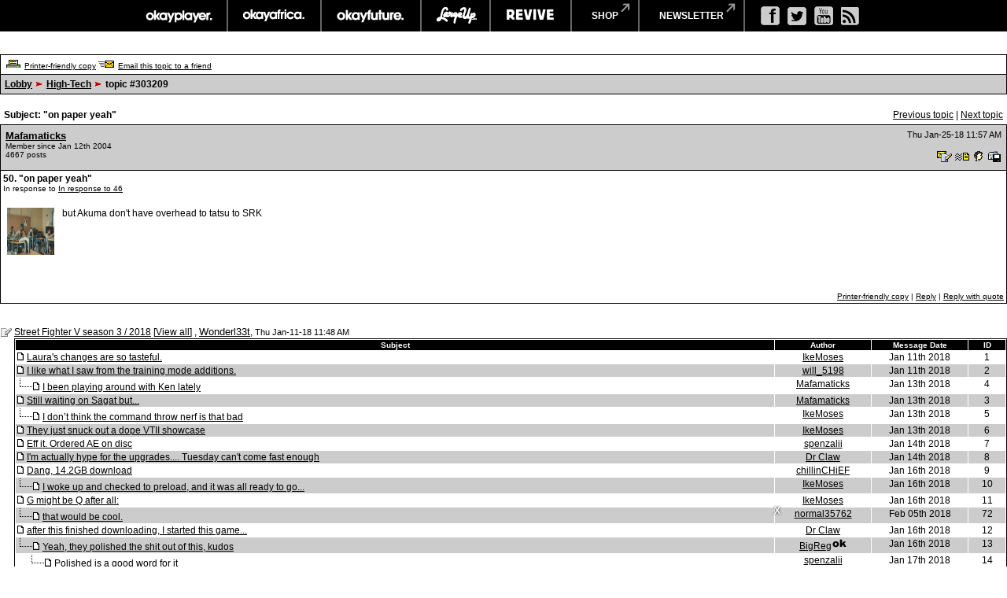

--- FILE ---
content_type: text/html
request_url: https://board.okayplayer.com/okp.php?az=show_mesg&forum=11&topic_id=303209&mesg_id=303294&page=2
body_size: 204863
content:
<!DOCTYPE HTML PUBLIC "-//W3C//DTD HTML 4.01 Transitional//EN">
<html xmlns="http://www.w3.org/1999/xhtml" lang="en" xml:lang="en">
<head>
		<title>Okayplayer.com Boards - Viewing message</title>
		<meta charset="utf-8" />
		<meta http-equiv="Content-Type" content="text/html" />
		<link rel="stylesheet" type="text/css" href="dc.css" />
		<link rel="stylesheet" type="text/css" href="widget.css" />
		<link rel="stylesheet" type="text/css" href="fonts.css" />
		<script src="dcf.js" type="text/JavaScript"></script>
		<script src="/__utm.js" type="text/javascript"></script>
		<link rel="stylesheet" type="text/css" href="/assets/css/custom.css" />
		<!--OKP MENU -->
		<script src="//ajax.googleapis.com/ajax/libs/jquery/1.10.2/jquery.min.js"></script>
		<script src="/assets/js/core.js"></script>
		<!--OKP MENU END -->
<!-- Google DFP -->
<script type='text/javascript'>
var googletag = googletag || {};
googletag.cmd = googletag.cmd || [];
(function() {
var gads = document.createElement('script');
gads.async = true;
gads.type = 'text/javascript';
var useSSL = 'https:' == document.location.protocol;
gads.src = (useSSL ? 'https:' : 'http:') + 
'//www.googletagservices.com/tag/js/gpt.js';
var node = document.getElementsByTagName('script')[0];
// node.parentNode.insertBefore(gads, node);
})();
</script>

<script type='text/javascript'>
googletag.cmd.push(function() {
// googletag.defineSlot('/1011202/OKP_MSG_1x1_001', [1, 1], 'div-gpt-ad-1409147679093-0').addService(googletag.pubads());
googletag.defineSlot('/1011202/OKP_MSG_BOT_728x90_001', [[970, 250], [728, 90]], 'div-gpt-ad-1409147679093-1').addService(googletag.pubads());
googletag.defineSlot('/1011202/OKP_MSG_TOP_300x250_001', [300, 250], 'div-gpt-ad-1409147679093-2').addService(googletag.pubads());
// googletag.defineSlot('/1011202/OKP_MSG_TOP_728x90_001', [728, 90], 'div-gpt-ad-1409147679093-3').addService(googletag.pubads());
// googletag.defineSlot('/1011202/OKP_MSG_TOP_970x250_001', [970, 250], 'div-gpt-ad-1409147679093-4').addService(googletag.pubads());
googletag.defineSlot('/1011202/OKP_MSG_TOP_728x90_001', [[970, 250], [728, 90]], 'div-gpt-ad-1438697613794-0').addService(googletag.pubads());
googletag.pubads().enableSingleRequest();
googletag.enableServices();
});
</script>

<script async src="https://securepubads.g.doubleclick.net/tag/js/gpt.js"></script>
<!-- //Connect Container: okayplayer_connect --> 
<script src="//get.s-onetag.com/436c27d6-f52e-4138-804b-9d8e002a5663/tag.min.js" async defer></script>
</head>
<div id='root'></div>
	<BODY BGCOLOR=#ffffff leftmargin="0" topmargin="0" marginwidth="0" marginheight="0">

	<!-- START: Network Navigation //-->
	<div id="network-bar">
		<div class="sup_header">
			<ul class="top-nav clearfix">
				<li class="okp">
					<a href="http://www.okayplayer.com/" target="_ext" class="main-link">okayplayer</a>
					<ul class="sub-nav">
						<li class="left">
							<a href="http://www.okayplayer.com/news" target="_ext">News</a>
							<a href="http://www.okayplayer.com/audio" target="_ext">Audio</a>
							<a href="http://www.okayplayer.com/video" target="_ext">Videos</a>
							<a href="http://events.okayplayer.com/" target="_ext">Events</a>
							<a href="http://www.okayplayer.com/video/okayplayertv" target="_ext">Okayplayer TV</a>
						</li>
						<li class="right">
							Loading...
						</li>
					</ul>
				</li>					
				<li class="oka">
					<a href="http://www.okayafrica.com/" target="_ext" class="main-link">okayafrica</a>
					<ul class="sub-nav">
						<li class="left">
							<a href="http://www.okayafrica.com/category/news/" target="_ext">News</a>
							<a href="http://www.okayafrica.com/category/audio/" target="_ext">Audio</a>
							<a href="http://www.okayafrica.com/category/video/" target="_ext">Video</a>
							<a href="http://www.okayafrica.com/category/style-2/" target="_ext">Style</a>
							<a href="http://www.okayafrica.com/category/events/" target="_ext">Events</a>
						</li>
						<li class="right">
							Loading...
						</li>
					</ul>
				</li>
				<li class="okf">
					<a href="http://www.okayfuture.com/" target="_ext" class="main-link">okayfuture</a>
					<ul class="sub-nav">
						<li class="left">
							<a href="http://www.okayfuture.com/tracks" target="_ext">Tracks</a>
							<a href="http://www.okayfuture.com/videos" target="_ext">Videos</a>
							<a href="http://www.okayfuture.com/mixes" target="_ext">Mixes</a>
							<a href="http://www.okayfuture.com/features" target="_ext">Features</a>
							<a href="http://www.okayfuture.com/parties" target="_ext">Parties</a>
						</li>
						<li class="right">
							Loading...
						</li>
					</ul>
				</li>
				<li class="lu">
					<a href="http://largeup.okayplayer.com/" target="_ext" class="main-link">largeup</a>
					<ul class="sub-nav">
						<li class="left">
							<a href="http://www.largeup.com/music/" target="_ext">Music</a>
							<a href="http://www.largeup.com/style/" target="_ext">Style</a>
							<a href="http://www.largeup.com/sports/" target="_ext">Sports</a>
							<a href="http://www.largeup.com/food/" target="_ext">Food</a>
							<a href="http://www.largeup.com/travel/" target="_ext">Travel</a>
						</li>
						<li class="right">
							Loading...
						</li>
					</ul>
				</li>
				<li class="rev">
					<a href="http://revive-music.com/" target="_ext" class="main-link">revive music</a>
					<ul class="sub-nav">
						<li class="left">
							<a href="http://revive-music.com/news/" target="_ext">News</a>
							<a href="http://revive-music.com/musicians/" target="_ext">Musicians</a>
							<a href="http://revive-music.com/features/" target="_ext">Features</a>
							<a href="http://revive-music.com/concerts/" target="_ext">Concerts</a>
							<a href="http://revive-music.com/magazine/" target="_ext">Magazine</a>
						</li>
						<li class="right">
							Loading...
						</li>
					</ul>
				</li>
				<li class="store">
					<a href="http://shop.okayplayer.com/" target="_ext" class="shop-link">shop</a>
					<ul class="sub-nav">
						<li class="left">
							<a href="http://shop.okayplayer.com/collections/okayplayer" target="_ext">Okayplayer</a>
							<a href="http://shop.okayplayer.com/collections/okayafrica" target="_ext">Okayafrica</a>
							<a href="http://shop.okayplayer.com/collections/the-roots" target="_ext">The Roots</a>
							<a href="http://shop.okayplayer.com/collections/atcq" target="_ext">A Tribe Called Quest</a>
							
						</li>
						<li class="right">
							Loading...
						</li>
					</ul>
				</li>	
				<li class="mailinglist">
					<a href="javascript:;;">newsletter</a>
					<ul class="sub-nav">
						<li class="left"></li>
						<li class="right">
							<div id="mc_signup">
								<form method="post" action="#signup" id="mc_signup_form_sidebar" onsubmit="processSignupForm(); return false">
									<div class="mc_form_inside">
										<div class="mc_interest">
											<br/>
										
											<input type="checkbox" name="lists[]" id="mc_okayplayer" class="mc_interest" value="ec9255e681" checked="checked" />
											<label for="mc_okayplayer" class="mc_interest_label">okayplayer</label>
				
											<input type="checkbox" name="lists[]" id="mc_okayafrica" class="mc_interest" value="6ad80cf1bb" checked="checked" />
											<label for="mc_okayafrica" class="mc_interest_label">okayafrica</label>
				
											<input type="checkbox" name="lists[]" id="mc_okayfuture" class="mc_interest" value="604f7812e9" checked="checked" />
											<label for="mc_okayfuture" class="mc_interest_label">okayfuture</label>
											<br/>
											<input type="checkbox" name="lists[]" id="mc_largeup" class="mc_interest" value="5abaee40da" checked="checked" />
											<label for="mc_largeup" class="mc_interest_label">largeup</label>
				
											<input type="checkbox" name="lists[]" id="mc_revivalist" class="mc_interest" value="39d626095c" checked="checked" />
											<label for="mc_revivalist" class="mc_interest_label">revive music</label>
				
											<input type="checkbox" name="lists[]" id="mc_the_roots" class="mc_interest" value="177c66a34e" checked="checked" />
											<label for="mc_the_roots" class="mc_interest_label">the roots</label>
										</div>
									</div>
									<br/>
									<div class="mc_merge_var">
										<input type="text" size="18" value="" name="mc_mv_EMAIL" id="mc_mv_EMAIL" class="mc_input"/>
										<input type="submit" name="mc_signup_submit" id="mc_signup_submit" value="Subscribe" class="button" />
									</div>
									<div class="updated" id="mc_message"></div><!-- /mc_message -->									
								</form>
							</div>
						</li>
					</ul>
				</li>		
			</ul>				
			<ul class="ad-nav">
				<li class="socials">
					<a href="http://www.facebook.com/okayplayer" class="fb" target="_ext"></a>
					<a href="http://twitter.com/okayplayer" class="tw" target="_ext"></a>
					<a href="http://www.youtube.com/okayplayer" class="yt" target="_ext"></a>
					<a href="http://www.okayplayer.com/feed" class="rss" target="_ext"></a>
				</li>
			</ul>
		</div>
	</div>
	<!-- END: Network Navigation //-->

	<!-- /1011202/OKP_MSG_TOP_728x90_001 -->
	<center>
	<div id='div-gpt-ad-1438697613794-0'>
	<script type='text/javascript'>
	googletag.cmd.push(function() { googletag.display('div-gpt-ad-1438697613794-0'); });
	</script>
	</div>
	</center>
		
	<br />
<a name="top"></a><table class="dcborder" cellspacing="0" 
          cellpadding="0" width="100%"><tr><td>
<table width="100%" border="0" cellspacing="1" cellpadding="5">
<tr class="dcmenu"><td class="dcmenu"><a href="okp.php?az=printer_friendly&forum=11&topic_id=303209"><img src="./images/printer_friendly.gif" border="0" alt="" /></a> <a href="okp.php?az=printer_friendly&forum=11&topic_id=303209">Printer-friendly copy</a> <a href="okp.php?az=email_to_friend&forum=11&topic_id=303209"><img src="./images/email_to_friend.gif" border="0" alt="" /></a> <a href="okp.php?az=email_to_friend&forum=11&topic_id=303209">Email this topic to a friend</a></td></tr>
<tr class="dcnavmenu"><td class="dcnavmenu"><a href="okp.php">Lobby</a> <img src="./images/dir.gif" border="0" alt="" /> <a href="okp.php?az=show_topics&forum=11&page=2">High-Tech</a>
            <img src="./images/dir.gif" border="0" alt="" /> topic #303209</td></tr>
</table></td></tr></table>
<br /><table class="dcborder" cellspacing="0" 
          cellpadding="0" width="100%"><tr><td>
<table width="100%" border="0" cellspacing="0" cellpadding="5">
<tr class="dcmenu"><td class="dcsubjecttitle"
      width="100%"><strong>Subject:
      "on paper yeah"</strong></td><td align="right" nowrap="nowrap">
      <span class="dcmisc">
       <a href="okp.php?az=show_mesg&forum=11&topic_id=304775&mesg_id=304775&listing_type=&page=2">Previous  topic</a> |  <a href="okp.php?az=show_mesg&forum=11&topic_id=304605&mesg_id=304605&listing_type=&page=2">Next  topic</a>
</span></td></tr>
</table></td></tr></table>
   <table class="dcborder" cellspacing="0" cellpadding="0" 
   width="100%"><tr><td><table border="0" width="100%"
   cellspacing="1" cellpadding="3"><tr><td class="dcdark" colspan="2">
   <table border="0" cellspacing="0" cellpadding="3" 
   width="100%"><tr><td class="dcdark" width="100%">
   <a name="303294"></a><strong><a href="okp.php?az=user_profiles&u_id=141060"
                     class="dcauthorlink">Mafamaticks</a></strong><br />
      <span class="dcauthorinfo">Member since Jan 12th 2004</span>
   <span class="dcauthorinfo"><br /> 4667 posts</span>
   </td><td 
   class="dcdark" align="right" nowrap><span class="dcdate">Thu Jan-25-18 11:57 AM</span><br /><br /><a href="okp.php?az=send_email&u_id=141060"><img
                    src="./images/email.gif" border="0"
                    alt="Click to send email to this author" /></a> <a href="okp.php?az=send_mesg&u_id=141060"><img
               src="./images/mesg.gif" border="0"
               alt="Click to send private message to this author" /></a><a href="okp.php?az=user_profiles&u_id=141060"><img
               src="./images/profile_small.gif" border="0"
               alt="Click to view this author's profile" /></a><a href="okp.php?az=add_buddy&u_id=141060"><img
               src="./images/mesg_add_buddy.gif" border="0"
               alt="Click to add this author to your buddy list" /></a></td></tr>
   </table></td></tr>
   <tr><td class="dclite" colspan="2">
   <strong>50.  "on paper yeah"</strong><br />
   <span class="dcauthorinfo">In response to <a href="okp.php?az=show_mesg&forum=11&topic_id=303209&mesg_id=303288">In response to 46</a><br /></span>
   
   <br />
   <table border="0" cellspacing="0" cellpadding="5" 
   width="100%"><tr><td class="dclite" nowrap><img src="http://i.imgur.com/dE43NLE.gif" height="60"
            width="60" alt="" /> <br />&nbsp;&nbsp;<br />
   <br/>&nbsp;&nbsp;&nbsp;&nbsp;&nbsp;&nbsp;&nbsp;&nbsp;&nbsp;&nbsp;</td>
   <td class="dclite" width="100%">
   <p class="dcmessage">but Akuma don't have overhead to tatsu to SRK</p>
   <p>&nbsp;&nbsp;</p>
   </td>
   </tr></table>
   <table border="0" cellspacing="0" cellpadding="0" 
   width="100%"><tr><td class="dcmenu" width="100%"></td>
   <td class="dcmenu" align="right" nowrap><a href="okp.php?az=printer_friendly&forum=11&topic_id=303209&mesg_id=303294">Printer-friendly copy</a>
 | 
         <a href="okp.php?az=post&forum=11&topic_id=303209&mesg_id=303294">Reply</a> |
         <a href="okp.php?az=post&quote=yes&forum=11&topic_id=303209&mesg_id=303294">Reply with quote</a>
</td>
   </tr></table></td></tr></table></td></tr></table><br /><br /><table class="dcborder" cellspacing="0" 
          cellpadding="0" width="100%"><tr><td>
<table width="100%" border="0" cellspacing="0" cellpadding="0">
<tr class="dclite"><td class="dclite" width="10"><img src="./images/icon_general.gif"  border="0" alt="" /></td><td class="dclite" width="100%"><span class="dctocsubject"><a href="okp.php?az=show_mesg&forum=11&topic_id=303209&mesg_id=303209&page=2">Street Fighter V season 3 / 2018</a>
               [<a href="okp.php?az=show_topic&forum=11&topic_id=303209&mode=full">View all</a>]</span> , <a href="okp.php?az=user_profiles&u_id=129140"
                     class="dcauthorlink">Wonderl33t</a>, <span class="dcdate">Thu Jan-11-18 11:48 AM</span>
</td></td><tr class="dclite"><td class="dclite" width="10">&nbsp;</td><td class="dclite" width="100%"><table class="dcborder" cellspacing="0" 
          cellpadding="0" width="100%"><tr><td>
<table width="100%" border="0" color="#FFFFFF" cellspacing="1" cellpadding="0">
<tr><td><table class="dctoc" cellspacing="0"
          cellpadding="0" width="100%"><tr><td>
<table width="100%" border="0" cellspacing="1" cellpadding="1"><tr class="dcheading">
                <td class="dcheading" align="center" >Subject</td>
                <td class="dcheading" align="center" width="120">Author</td>
                <td class="dcheading" align="center" width="120">Message Date</td>
                <td class="dcheading" align="center" width="45">ID</td></tr>
<tr class="dclite"><td><img src="./images/reply_message.gif"  border="0" alt="" /> <a href="okp.php?az=show_mesg&forum=11&topic_id=303209&mesg_id=303213&page=2" class="dctocsubject">Laura's changes are so tasteful.</a></td>
                                    <td><div align="center"><span class="dctocmisc"><a href="okp.php?az=user_profiles&u_id=127232">IkeMoses</a></span></div></td><td>
                               <div align="center"><span class="dctocmisc">Jan 11th 2018</span></div></td><td><div align="center"><span
                              class="dctocmisc">1</span></div>
</td></tr>
<tr class="dcdark"><td><img src="./images/reply_message.gif"  border="0" alt="" /> <a href="okp.php?az=show_mesg&forum=11&topic_id=303209&mesg_id=303214&page=2" class="dctocsubject">I like what I saw from the training mode additions.</a></td>
                                    <td><div align="center"><span class="dctocmisc"><a href="okp.php?az=user_profiles&u_id=125974">will_5198</a></span></div></td><td>
                               <div align="center"><span class="dctocmisc">Jan 11th 2018</span></div></td><td><div align="center"><span
                              class="dctocmisc">2</span></div>
</td></tr>
<tr class="dclite"><td><img src="./images/last_mesg_level.gif" alt="" /><img src="./images/reply_message.gif"  border="0" alt="" /> <a href="okp.php?az=show_mesg&forum=11&topic_id=303209&mesg_id=303223&page=2" class="dctocsubject">I been playing around with Ken lately</a></td>
                                    <td><div align="center"><span class="dctocmisc"><a href="okp.php?az=user_profiles&u_id=141060">Mafamaticks</a></span></div></td><td>
                               <div align="center"><span class="dctocmisc">Jan 13th 2018</span></div></td><td><div align="center"><span
                              class="dctocmisc">4</span></div>
</td></tr>
<tr class="dcdark"><td><img src="./images/reply_message.gif"  border="0" alt="" /> <a href="okp.php?az=show_mesg&forum=11&topic_id=303209&mesg_id=303222&page=2" class="dctocsubject">Still waiting on Sagat but...</a></td>
                                    <td><div align="center"><span class="dctocmisc"><a href="okp.php?az=user_profiles&u_id=141060">Mafamaticks</a></span></div></td><td>
                               <div align="center"><span class="dctocmisc">Jan 13th 2018</span></div></td><td><div align="center"><span
                              class="dctocmisc">3</span></div>
</td></tr>
<tr class="dclite"><td><img src="./images/last_mesg_level.gif" alt="" /><img src="./images/reply_message.gif"  border="0" alt="" /> <a href="okp.php?az=show_mesg&forum=11&topic_id=303209&mesg_id=303224&page=2" class="dctocsubject">I don’t think the command throw nerf is that bad</a></td>
                                    <td><div align="center"><span class="dctocmisc"><a href="okp.php?az=user_profiles&u_id=127232">IkeMoses</a></span></div></td><td>
                               <div align="center"><span class="dctocmisc">Jan 13th 2018</span></div></td><td><div align="center"><span
                              class="dctocmisc">5</span></div>
</td></tr>
<tr class="dcdark"><td><img src="./images/reply_message.gif"  border="0" alt="" /> <a href="okp.php?az=show_mesg&forum=11&topic_id=303209&mesg_id=303226&page=2" class="dctocsubject">They just snuck out a dope VTII showcase</a></td>
                                    <td><div align="center"><span class="dctocmisc"><a href="okp.php?az=user_profiles&u_id=127232">IkeMoses</a></span></div></td><td>
                               <div align="center"><span class="dctocmisc">Jan 13th 2018</span></div></td><td><div align="center"><span
                              class="dctocmisc">6</span></div>
</td></tr>
<tr class="dclite"><td><img src="./images/reply_message.gif"  border="0" alt="" /> <a href="okp.php?az=show_mesg&forum=11&topic_id=303209&mesg_id=303228&page=2" class="dctocsubject">Eff it. Ordered AE on disc</a></td>
                                    <td><div align="center"><span class="dctocmisc"><a href="okp.php?az=user_profiles&u_id=140901">spenzalii</a></span></div></td><td>
                               <div align="center"><span class="dctocmisc">Jan 14th 2018</span></div></td><td><div align="center"><span
                              class="dctocmisc">7</span></div>
</td></tr>
<tr class="dcdark"><td><img src="./images/reply_message.gif"  border="0" alt="" /> <a href="okp.php?az=show_mesg&forum=11&topic_id=303209&mesg_id=303230&page=2" class="dctocsubject">I'm actually hype for the upgrades.... Tuesday can't come fast enough</a></td>
                                    <td><div align="center"><span class="dctocmisc"><a href="okp.php?az=user_profiles&u_id=137195">Dr Claw</a></span></div></td><td>
                               <div align="center"><span class="dctocmisc">Jan 14th 2018</span></div></td><td><div align="center"><span
                              class="dctocmisc">8</span></div>
</td></tr>
<tr class="dclite"><td><img src="./images/reply_message.gif"  border="0" alt="" /> <a href="okp.php?az=show_mesg&forum=11&topic_id=303209&mesg_id=303233&page=2" class="dctocsubject">Dang, 14.2GB download</a></td>
                                    <td><div align="center"><span class="dctocmisc"><a href="okp.php?az=user_profiles&u_id=125090">chillinCHiEF</a></span></div></td><td>
                               <div align="center"><span class="dctocmisc">Jan 16th 2018</span></div></td><td><div align="center"><span
                              class="dctocmisc">9</span></div>
</td></tr>
<tr class="dcdark"><td><img src="./images/last_mesg_level.gif" alt="" /><img src="./images/reply_message.gif"  border="0" alt="" /> <a href="okp.php?az=show_mesg&forum=11&topic_id=303209&mesg_id=303234&page=2" class="dctocsubject">I woke up and checked to preload, and it was all ready to go...</a></td>
                                    <td><div align="center"><span class="dctocmisc"><a href="okp.php?az=user_profiles&u_id=127232">IkeMoses</a></span></div></td><td>
                               <div align="center"><span class="dctocmisc">Jan 16th 2018</span></div></td><td><div align="center"><span
                              class="dctocmisc">10</span></div>
</td></tr>
<tr class="dclite"><td><img src="./images/reply_message.gif"  border="0" alt="" /> <a href="okp.php?az=show_mesg&forum=11&topic_id=303209&mesg_id=303235&page=2" class="dctocsubject">G might be Q after all:</a></td>
                                    <td><div align="center"><span class="dctocmisc"><a href="okp.php?az=user_profiles&u_id=127232">IkeMoses</a></span></div></td><td>
                               <div align="center"><span class="dctocmisc">Jan 16th 2018</span></div></td><td><div align="center"><span
                              class="dctocmisc">11</span></div>
</td></tr>
<tr class="dcdark"><td><img src="./images/last_mesg_level.gif" alt="" /><img src="./images/reply_message.gif"  border="0" alt="" /> <a href="okp.php?az=show_mesg&forum=11&topic_id=303209&mesg_id=303339&page=2" class="dctocsubject">that would be cool.</a></td>
                                    <td><div align="center"><span class="dctocmisc"><a href="okp.php?az=user_profiles&u_id=143701">normal35762</a></span></div></td><td>
                               <div align="center"><span class="dctocmisc">Feb 05th 2018</span></div></td><td><div align="center"><span
                              class="dctocmisc">72</span></div>
</td></tr>
<tr class="dclite"><td><img src="./images/reply_message.gif"  border="0" alt="" /> <a href="okp.php?az=show_mesg&forum=11&topic_id=303209&mesg_id=303238&page=2" class="dctocsubject">after this finished downloading, I started this game...</a></td>
                                    <td><div align="center"><span class="dctocmisc"><a href="okp.php?az=user_profiles&u_id=137195">Dr Claw</a></span></div></td><td>
                               <div align="center"><span class="dctocmisc">Jan 16th 2018</span></div></td><td><div align="center"><span
                              class="dctocmisc">12</span></div>
</td></tr>
<tr class="dcdark"><td><img src="./images/last_mesg_level.gif" alt="" /><img src="./images/reply_message.gif"  border="0" alt="" /> <a href="okp.php?az=show_mesg&forum=11&topic_id=303209&mesg_id=303239&page=2" class="dctocsubject">Yeah, they polished the shit out of this, kudos</a></td>
                                    <td><div align="center"><span class="dctocmisc"><a href="okp.php?az=user_profiles&u_id=125251">BigReg</a><img src="./images/admin_icon.gif" border="0" alt="" /></span></div></td><td>
                               <div align="center"><span class="dctocmisc">Jan 16th 2018</span></div></td><td><div align="center"><span
                              class="dctocmisc">13</span></div>
</td></tr>
<tr class="dclite"><td>&nbsp;&nbsp;&nbsp;&nbsp;&nbsp;<img src="./images/last_mesg_level.gif" alt="" /><img src="./images/reply_message.gif"  border="0" alt="" /> <a href="okp.php?az=show_mesg&forum=11&topic_id=303209&mesg_id=303240&page=2" class="dctocsubject">Polished is a good word for it</a></td>
                                    <td><div align="center"><span class="dctocmisc"><a href="okp.php?az=user_profiles&u_id=140901">spenzalii</a></span></div></td><td>
                               <div align="center"><span class="dctocmisc">Jan 17th 2018</span></div></td><td><div align="center"><span
                              class="dctocmisc">14</span></div>
</td></tr>
<tr class="dcdark"><td><img src="./images/reply_message.gif"  border="0" alt="" /> <a href="okp.php?az=show_mesg&forum=11&topic_id=303209&mesg_id=303241&page=2" class="dctocsubject">feels like an actual 1.0 release | PC fight stick recommendations?</a></td>
                                    <td><div align="center"><span class="dctocmisc"><a href="okp.php?az=user_profiles&u_id=147055">bearfield</a></span></div></td><td>
                               <div align="center"><span class="dctocmisc">Jan 17th 2018</span></div></td><td><div align="center"><span
                              class="dctocmisc">15</span></div>
</td></tr>
<tr class="dclite"><td><img src="./images/mesg_level.gif" alt="" /><img src="./images/reply_message.gif"  border="0" alt="" /> <a href="okp.php?az=show_mesg&forum=11&topic_id=303209&mesg_id=303242&page=2" class="dctocsubject">Kolin set-ups are looking dirty this season</a></td>
                                    <td><div align="center"><span class="dctocmisc"><a href="okp.php?az=user_profiles&u_id=125974">will_5198</a></span></div></td><td>
                               <div align="center"><span class="dctocmisc">Jan 17th 2018</span></div></td><td><div align="center"><span
                              class="dctocmisc">16</span></div>
</td></tr>
<tr class="dcdark"><td><img src="./images/middle_mesg_level.gif" alt="" /><img src="./images/last_mesg_level.gif" alt="" /><img src="./images/reply_message.gif"  border="0" alt="" /> <a href="okp.php?az=show_mesg&forum=11&topic_id=303209&mesg_id=303249&page=2" class="dctocsubject">disgusting</a></td>
                                    <td><div align="center"><span class="dctocmisc"><a href="okp.php?az=user_profiles&u_id=147055">bearfield</a></span></div></td><td>
                               <div align="center"><span class="dctocmisc">Jan 18th 2018</span></div></td><td><div align="center"><span
                              class="dctocmisc">23</span></div>
</td></tr>
<tr class="dclite"><td><img src="./images/last_mesg_level.gif" alt="" /><img src="./images/reply_message.gif"  border="0" alt="" /> <a href="okp.php?az=show_mesg&forum=11&topic_id=303209&mesg_id=303256&page=2" class="dctocsubject">re: PC sticks</a></td>
                                    <td><div align="center"><span class="dctocmisc"><a href="okp.php?az=user_profiles&u_id=137195">Dr Claw</a></span></div></td><td>
                               <div align="center"><span class="dctocmisc">Jan 18th 2018</span></div></td><td><div align="center"><span
                              class="dctocmisc">30</span></div>
</td></tr>
<tr class="dcdark"><td><img src="./images/reply_message.gif"  border="0" alt="" /> <a href="okp.php?az=show_mesg&forum=11&topic_id=303209&mesg_id=303243&page=2" class="dctocsubject">everybody is *really* going to hate Abigail this year</a></td>
                                    <td><div align="center"><span class="dctocmisc"><a href="okp.php?az=user_profiles&u_id=125974">will_5198</a></span></div></td><td>
                               <div align="center"><span class="dctocmisc">Jan 17th 2018</span></div></td><td><div align="center"><span
                              class="dctocmisc">17</span></div>
</td></tr>
<tr class="dclite"><td><img src="./images/last_mesg_level.gif" alt="" /><img src="./images/reply_message.gif"  border="0" alt="" /> <a href="okp.php?az=show_mesg&forum=11&topic_id=303209&mesg_id=303244&page=2" class="dctocsubject">Capcom wants Cool Kid to make CapCup for the ratings.</a></td>
                                    <td><div align="center"><span class="dctocmisc"><a href="okp.php?az=user_profiles&u_id=127232">IkeMoses</a></span></div></td><td>
                               <div align="center"><span class="dctocmisc">Jan 17th 2018</span></div></td><td><div align="center"><span
                              class="dctocmisc">18</span></div>
</td></tr>
<tr class="dcdark"><td>&nbsp;&nbsp;&nbsp;&nbsp;&nbsp;<img src="./images/last_mesg_level.gif" alt="" /><img src="./images/reply_message.gif"  border="0" alt="" /> <a href="okp.php?az=show_mesg&forum=11&topic_id=303209&mesg_id=303245&page=2" class="dctocsubject">the salt when I eat one of his VT command grabs</a></td>
                                    <td><div align="center"><span class="dctocmisc"><a href="okp.php?az=user_profiles&u_id=125974">will_5198</a></span></div></td><td>
                               <div align="center"><span class="dctocmisc">Jan 17th 2018</span></div></td><td><div align="center"><span
                              class="dctocmisc">19</span></div>
</td></tr>
<tr class="dclite"><td><img src="./images/reply_message.gif"  border="0" alt="" /> <a href="okp.php?az=show_mesg&forum=11&topic_id=303209&mesg_id=303246&page=2" class="dctocsubject">Ryu is life right now</a></td>
                                    <td><div align="center"><span class="dctocmisc"><a href="okp.php?az=user_profiles&u_id=141060">Mafamaticks</a></span></div></td><td>
                               <div align="center"><span class="dctocmisc">Jan 18th 2018</span></div></td><td><div align="center"><span
                              class="dctocmisc">20</span></div>
</td></tr>
<tr class="dcdark"><td><img src="./images/mesg_level.gif" alt="" /><img src="./images/reply_message.gif"  border="0" alt="" /> <a href="okp.php?az=show_mesg&forum=11&topic_id=303209&mesg_id=303247&page=2" class="dctocsubject">he looks so fun yo</a></td>
                                    <td><div align="center"><span class="dctocmisc"><a href="okp.php?az=user_profiles&u_id=127232">IkeMoses</a></span></div></td><td>
                               <div align="center"><span class="dctocmisc">Jan 18th 2018</span></div></td><td><div align="center"><span
                              class="dctocmisc">21</span></div>
</td></tr>
<tr class="dclite"><td><img src="./images/mesg_level.gif" alt="" /><img src="./images/reply_message.gif"  border="0" alt="" /> <a href="okp.php?az=show_mesg&forum=11&topic_id=303209&mesg_id=303248&page=2" class="dctocsubject">since S3 (and the game, really) is still offense-heavy it makes sense if</a></td>
                                    <td><div align="center"><span class="dctocmisc"><a href="okp.php?az=user_profiles&u_id=125974">will_5198</a></span></div></td><td>
                               <div align="center"><span class="dctocmisc">Jan 18th 2018</span></div></td><td><div align="center"><span
                              class="dctocmisc">22</span></div>
</td></tr>
<tr class="dcdark"><td><img src="./images/middle_mesg_level.gif" alt="" /><img src="./images/last_mesg_level.gif" alt="" /><img src="./images/reply_message.gif"  border="0" alt="" /> <a href="okp.php?az=show_mesg&forum=11&topic_id=303209&mesg_id=303250&page=2" class="dctocsubject">Ken’s VTII leads to hella damage tho</a></td>
                                    <td><div align="center"><span class="dctocmisc"><a href="okp.php?az=user_profiles&u_id=127232">IkeMoses</a></span></div></td><td>
                               <div align="center"><span class="dctocmisc">Jan 18th 2018</span></div></td><td><div align="center"><span
                              class="dctocmisc">24</span></div>
</td></tr>
<tr class="dclite"><td><img src="./images/middle_mesg_level.gif" alt="" />&nbsp;&nbsp;&nbsp;&nbsp;&nbsp;<img src="./images/last_mesg_level.gif" alt="" /><img src="./images/reply_message.gif"  border="0" alt="" /> <a href="okp.php?az=show_mesg&forum=11&topic_id=303209&mesg_id=303253&page=2" class="dctocsubject">yeah I'm still trying to figure out how to use it</a></td>
                                    <td><div align="center"><span class="dctocmisc"><a href="okp.php?az=user_profiles&u_id=125974">will_5198</a></span></div></td><td>
                               <div align="center"><span class="dctocmisc">Jan 18th 2018</span></div></td><td><div align="center"><span
                              class="dctocmisc">27</span></div>
</td></tr>
<tr class="dcdark"><td><img src="./images/middle_mesg_level.gif" alt="" />&nbsp;&nbsp;&nbsp;&nbsp;&nbsp;&nbsp;&nbsp;&nbsp;&nbsp;&nbsp;<img src="./images/last_mesg_level.gif" alt="" /><img src="./images/reply_message.gif"  border="0" alt="" /> <a href="okp.php?az=show_mesg&forum=11&topic_id=303209&mesg_id=303254&page=2" class="dctocsubject">I gave up on Ken's VT2</a></td>
                                    <td><div align="center"><span class="dctocmisc"><a href="okp.php?az=user_profiles&u_id=141060">Mafamaticks</a></span></div></td><td>
                               <div align="center"><span class="dctocmisc">Jan 18th 2018</span></div></td><td><div align="center"><span
                              class="dctocmisc">28</span></div>
</td></tr>
<tr class="dclite"><td><img src="./images/mesg_level.gif" alt="" /><img src="./images/reply_message.gif"  border="0" alt="" /> <a href="okp.php?az=show_mesg&forum=11&topic_id=303209&mesg_id=303255&page=2" class="dctocsubject">Wait... he got the Dray Kick? Let me check this out</a></td>
                                    <td><div align="center"><span class="dctocmisc"><a href="okp.php?az=user_profiles&u_id=137195">Dr Claw</a></span></div></td><td>
                               <div align="center"><span class="dctocmisc">Jan 18th 2018</span></div></td><td><div align="center"><span
                              class="dctocmisc">29</span></div>
</td></tr>
<tr class="dcdark"><td><img src="./images/last_mesg_level.gif" alt="" /><img src="./images/reply_message.gif"  border="0" alt="" /> <a href="okp.php?az=show_mesg&forum=11&topic_id=303209&mesg_id=303260&page=2" class="dctocsubject">At the moment</a></td>
                                    <td><div align="center"><span class="dctocmisc"><a href="okp.php?az=user_profiles&u_id=124587">Numba_33</a></span></div></td><td>
                               <div align="center"><span class="dctocmisc">Jan 19th 2018</span></div></td><td><div align="center"><span
                              class="dctocmisc">33</span></div>
</td></tr>
<tr class="dclite"><td>&nbsp;&nbsp;&nbsp;&nbsp;&nbsp;<img src="./images/last_mesg_level.gif" alt="" /><img src="./images/reply_message.gif"  border="0" alt="" /> <a href="okp.php?az=show_mesg&forum=11&topic_id=303209&mesg_id=303265&page=2" class="dctocsubject">she did, in 2016</a></td>
                                    <td><div align="center"><span class="dctocmisc"><a href="okp.php?az=user_profiles&u_id=125974">will_5198</a></span></div></td><td>
                               <div align="center"><span class="dctocmisc">Jan 19th 2018</span></div></td><td><div align="center"><span
                              class="dctocmisc">38</span></div>
</td></tr>
<tr class="dcdark"><td><img src="./images/reply_message.gif"  border="0" alt="" /> <a href="okp.php?az=show_mesg&forum=11&topic_id=303209&mesg_id=303251&page=2" class="dctocsubject">WTF at this shit</a></td>
                                    <td><div align="center"><span class="dctocmisc"><a href="okp.php?az=user_profiles&u_id=144466">Kira</a></span></div></td><td>
                               <div align="center"><span class="dctocmisc">Jan 18th 2018</span></div></td><td><div align="center"><span
                              class="dctocmisc">25</span></div>
</td></tr>
<tr class="dclite"><td><img src="./images/last_mesg_level.gif" alt="" /><img src="./images/reply_message.gif"  border="0" alt="" /> <a href="okp.php?az=show_mesg&forum=11&topic_id=303209&mesg_id=303252&page=2" class="dctocsubject">Because people who just bought AE would have gotten everything free</a></td>
                                    <td><div align="center"><span class="dctocmisc"><a href="okp.php?az=user_profiles&u_id=127232">IkeMoses</a></span></div></td><td>
                               <div align="center"><span class="dctocmisc">Jan 18th 2018</span></div></td><td><div align="center"><span
                              class="dctocmisc">26</span></div>
</td></tr>
<tr class="dcdark"><td><img src="./images/reply_message.gif"  border="0" alt="" /> <a href="okp.php?az=show_mesg&forum=11&topic_id=303209&mesg_id=303258&page=2" class="dctocsubject">how does v-trigger activation/canceling work?</a></td>
                                    <td><div align="center"><span class="dctocmisc"><a href="okp.php?az=user_profiles&u_id=147055">bearfield</a></span></div></td><td>
                               <div align="center"><span class="dctocmisc">Jan 19th 2018</span></div></td><td><div align="center"><span
                              class="dctocmisc">31</span></div>
</td></tr>
<tr class="dclite"><td><img src="./images/last_mesg_level.gif" alt="" /><img src="./images/reply_message.gif"  border="0" alt="" /> <a href="okp.php?az=show_mesg&forum=11&topic_id=303209&mesg_id=303259&page=2" class="dctocsubject">you can VT cancel most normals</a></td>
                                    <td><div align="center"><span class="dctocmisc"><a href="okp.php?az=user_profiles&u_id=127232">IkeMoses</a></span></div></td><td>
                               <div align="center"><span class="dctocmisc">Jan 19th 2018</span></div></td><td><div align="center"><span
                              class="dctocmisc">32</span></div>
</td></tr>
<tr class="dcdark"><td>&nbsp;&nbsp;&nbsp;&nbsp;&nbsp;<img src="./images/last_mesg_level.gif" alt="" /><img src="./images/reply_message.gif"  border="0" alt="" /> <a href="okp.php?az=show_mesg&forum=11&topic_id=303209&mesg_id=303261&page=2" class="dctocsubject">RE: you can VT cancel most normals</a></td>
                                    <td><div align="center"><span class="dctocmisc"><a href="okp.php?az=user_profiles&u_id=147055">bearfield</a></span></div></td><td>
                               <div align="center"><span class="dctocmisc">Jan 19th 2018</span></div></td><td><div align="center"><span
                              class="dctocmisc">34</span></div>
</td></tr>
<tr class="dclite"><td>&nbsp;&nbsp;&nbsp;&nbsp;&nbsp;&nbsp;&nbsp;&nbsp;&nbsp;&nbsp;<img src="./images/last_mesg_level.gif" alt="" /><img src="./images/reply_message.gif"  border="0" alt="" /> <a href="okp.php?az=show_mesg&forum=11&topic_id=303209&mesg_id=303262&page=2" class="dctocsubject">RE: you can VT cancel most normals</a></td>
                                    <td><div align="center"><span class="dctocmisc"><a href="okp.php?az=user_profiles&u_id=127232">IkeMoses</a></span></div></td><td>
                               <div align="center"><span class="dctocmisc">Jan 19th 2018</span></div></td><td><div align="center"><span
                              class="dctocmisc">35</span></div>
</td></tr>
<tr class="dcdark"><td><img src="./images/reply_message.gif"  border="0" alt="" /> <a href="okp.php?az=show_mesg&forum=11&topic_id=303209&mesg_id=303263&page=2" class="dctocsubject">They're done something with the latency or frame buffer or negative edge...</a></td>
                                    <td><div align="center"><span class="dctocmisc"><a href="okp.php?az=user_profiles&u_id=127232">IkeMoses</a></span></div></td><td>
                               <div align="center"><span class="dctocmisc">Jan 19th 2018</span></div></td><td><div align="center"><span
                              class="dctocmisc">36</span></div>
</td></tr>
<tr class="dclite"><td><img src="./images/last_mesg_level.gif" alt="" /><img src="./images/reply_message.gif"  border="0" alt="" /> <a href="okp.php?az=show_mesg&forum=11&topic_id=303209&mesg_id=303264&page=2" class="dctocsubject">S2 felt off like that to me as well.</a></td>
                                    <td><div align="center"><span class="dctocmisc"><a href="okp.php?az=user_profiles&u_id=125974">will_5198</a></span></div></td><td>
                               <div align="center"><span class="dctocmisc">Jan 19th 2018</span></div></td><td><div align="center"><span
                              class="dctocmisc">37</span></div>
</td></tr>
<tr class="dcdark"><td>&nbsp;&nbsp;&nbsp;&nbsp;&nbsp;<img src="./images/last_mesg_level.gif" alt="" /><img src="./images/reply_message.gif"  border="0" alt="" /> <a href="okp.php?az=show_mesg&forum=11&topic_id=303209&mesg_id=303266&page=2" class="dctocsubject">i'm not complaining. it feels good to finally not get blown up</a></td>
                                    <td><div align="center"><span class="dctocmisc"><a href="okp.php?az=user_profiles&u_id=127232">IkeMoses</a></span></div></td><td>
                               <div align="center"><span class="dctocmisc">Jan 19th 2018</span></div></td><td><div align="center"><span
                              class="dctocmisc">39</span></div>
</td></tr>
<tr class="dclite"><td><img src="./images/reply_message.gif"  border="0" alt="" /> <a href="okp.php?az=show_mesg&forum=11&topic_id=303209&mesg_id=303269&page=2" class="dctocsubject">how are we dealing with Abigail's VT2?</a></td>
                                    <td><div align="center"><span class="dctocmisc"><a href="okp.php?az=user_profiles&u_id=125974">will_5198</a></span></div></td><td>
                               <div align="center"><span class="dctocmisc">Jan 20th 2018</span></div></td><td><div align="center"><span
                              class="dctocmisc">40</span></div>
</td></tr>
<tr class="dcdark"><td><img src="./images/last_mesg_level.gif" alt="" /><img src="./images/reply_message.gif"  border="0" alt="" /> <a href="okp.php?az=show_mesg&forum=11&topic_id=303209&mesg_id=303270&page=2" class="dctocsubject">Forward jump if he does it raw.</a></td>
                                    <td><div align="center"><span class="dctocmisc"><a href="okp.php?az=user_profiles&u_id=127232">IkeMoses</a></span></div></td><td>
                               <div align="center"><span class="dctocmisc">Jan 20th 2018</span></div></td><td><div align="center"><span
                              class="dctocmisc">41</span></div>
</td></tr>
<tr class="dclite"><td><img src="./images/reply_message.gif"  border="0" alt="" /> <a href="okp.php?az=show_mesg&forum=11&topic_id=303209&mesg_id=303273&page=2" class="dctocsubject">dang i'm a scrub</a></td>
                                    <td><div align="center"><span class="dctocmisc"><a href="okp.php?az=user_profiles&u_id=147055">bearfield</a></span></div></td><td>
                               <div align="center"><span class="dctocmisc">Jan 22nd 2018</span></div></td><td><div align="center"><span
                              class="dctocmisc">42</span></div>
</td></tr>
<tr class="dcdark"><td><img src="./images/last_mesg_level.gif" alt="" /><img src="./images/reply_message.gif"  border="0" alt="" /> <a href="okp.php?az=show_mesg&forum=11&topic_id=303209&mesg_id=303274&page=2" class="dctocsubject">RE: dang i'm a scrub</a></td>
                                    <td><div align="center"><span class="dctocmisc"><a href="okp.php?az=user_profiles&u_id=125974">will_5198</a></span></div></td><td>
                               <div align="center"><span class="dctocmisc">Jan 22nd 2018</span></div></td><td><div align="center"><span
                              class="dctocmisc">43</span></div>
</td></tr>
<tr class="dclite"><td>&nbsp;&nbsp;&nbsp;&nbsp;&nbsp;<img src="./images/last_mesg_level.gif" alt="" /><img src="./images/reply_message.gif"  border="0" alt="" /> <a href="okp.php?az=show_mesg&forum=11&topic_id=303209&mesg_id=303275&page=2" class="dctocsubject">thanks for the advice</a></td>
                                    <td><div align="center"><span class="dctocmisc"><a href="okp.php?az=user_profiles&u_id=147055">bearfield</a></span></div></td><td>
                               <div align="center"><span class="dctocmisc">Jan 22nd 2018</span></div></td><td><div align="center"><span
                              class="dctocmisc">44</span></div>
</td></tr>
<tr class="dcdark"><td><img src="./images/reply_message.gif"  border="0" alt="" /> <a href="okp.php?az=show_mesg&forum=11&topic_id=303209&mesg_id=303285&page=2" class="dctocsubject">I'm about to make the switch to Ken</a></td>
                                    <td><div align="center"><span class="dctocmisc"><a href="okp.php?az=user_profiles&u_id=141060">Mafamaticks</a></span></div></td><td>
                               <div align="center"><span class="dctocmisc">Jan 24th 2018</span></div></td><td><div align="center"><span
                              class="dctocmisc">45</span></div>
</td></tr>
<tr class="dclite"><td><img src="./images/mesg_level.gif" alt="" /><img src="./images/reply_message.gif"  border="0" alt="" /> <a href="okp.php?az=show_mesg&forum=11&topic_id=303209&mesg_id=303288&page=2" class="dctocsubject">man, you might as well skip right ahead to Akuma.</a></td>
                                    <td><div align="center"><span class="dctocmisc"><a href="okp.php?az=user_profiles&u_id=127232">IkeMoses</a></span></div></td><td>
                               <div align="center"><span class="dctocmisc">Jan 24th 2018</span></div></td><td><div align="center"><span
                              class="dctocmisc">46</span></div>
</td></tr>
<tr class="dcdark"><td><img src="./images/middle_mesg_level.gif" alt="" /><img src="./images/last_mesg_level.gif" alt="" /></td></tr>
<tr class="dclite"><td><img src="./images/mesg_level.gif" alt="" /><img src="./images/reply_message.gif"  border="0" alt="" /> <a href="okp.php?az=show_mesg&forum=11&topic_id=303209&mesg_id=303289&page=2" class="dctocsubject">from a full screen away</a></td>
                                    <td><div align="center"><span class="dctocmisc"><a href="okp.php?az=user_profiles&u_id=125974">will_5198</a></span></div></td><td>
                               <div align="center"><span class="dctocmisc">Jan 24th 2018</span></div></td><td><div align="center"><span
                              class="dctocmisc">47</span></div>
</td></tr>
<tr class="dcdark"><td><img src="./images/middle_mesg_level.gif" alt="" /><img src="./images/last_mesg_level.gif" alt="" /><img src="./images/reply_message.gif"  border="0" alt="" /> <a href="okp.php?az=show_mesg&forum=11&topic_id=303209&mesg_id=303293&page=2" class="dctocsubject">Fireballs are life yo</a></td>
                                    <td><div align="center"><span class="dctocmisc"><a href="okp.php?az=user_profiles&u_id=141060">Mafamaticks</a></span></div></td><td>
                               <div align="center"><span class="dctocmisc">Jan 25th 2018</span></div></td><td><div align="center"><span
                              class="dctocmisc">49</span></div>
</td></tr>
<tr class="dclite"><td><img src="./images/middle_mesg_level.gif" alt="" />&nbsp;&nbsp;&nbsp;&nbsp;&nbsp;<img src="./images/last_mesg_level.gif" alt="" /><img src="./images/reply_message.gif"  border="0" alt="" /> <a href="okp.php?az=show_mesg&forum=11&topic_id=303209&mesg_id=303295&page=2" class="dctocsubject">...</a></td>
                                    <td><div align="center"><span class="dctocmisc"><a href="okp.php?az=user_profiles&u_id=129140">Wonderl33t</a></span></div></td><td>
                               <div align="center"><span class="dctocmisc">Jan 25th 2018</span></div></td><td><div align="center"><span
                              class="dctocmisc">51</span></div>
</td></tr>
<tr class="dcdark"><td><img src="./images/middle_mesg_level.gif" alt="" />&nbsp;&nbsp;&nbsp;&nbsp;&nbsp;&nbsp;&nbsp;&nbsp;&nbsp;&nbsp;<img src="./images/last_mesg_level.gif" alt="" /><img src="./images/reply_message.gif"  border="0" alt="" /> <a href="okp.php?az=show_mesg&forum=11&topic_id=303209&mesg_id=303297&page=2" class="dctocsubject">his Ryu sonned me BEFORE AE DROPPED</a></td>
                                    <td><div align="center"><span class="dctocmisc"><a href="okp.php?az=user_profiles&u_id=127232">IkeMoses</a></span></div></td><td>
                               <div align="center"><span class="dctocmisc">Jan 25th 2018</span></div></td><td><div align="center"><span
                              class="dctocmisc">53</span></div>
</td></tr>
<tr class="dclite"><td><img src="./images/middle_mesg_level.gif" alt="" />&nbsp;&nbsp;&nbsp;&nbsp;&nbsp;&nbsp;&nbsp;&nbsp;&nbsp;&nbsp;&nbsp;&nbsp;&nbsp;&nbsp;&nbsp;<img src="./images/mesg_level.gif" alt="" /><img src="./images/reply_message.gif"  border="0" alt="" /> <a href="okp.php?az=show_mesg&forum=11&topic_id=303209&mesg_id=303301&page=2" class="dctocsubject">I could wax poetic for hours about them</a></td>
                                    <td><div align="center"><span class="dctocmisc"><a href="okp.php?az=user_profiles&u_id=141060">Mafamaticks</a></span></div></td><td>
                               <div align="center"><span class="dctocmisc">Jan 26th 2018</span></div></td><td><div align="center"><span
                              class="dctocmisc">57</span></div>
</td></tr>
<tr class="dcdark"><td><img src="./images/middle_mesg_level.gif" alt="" />&nbsp;&nbsp;&nbsp;&nbsp;&nbsp;&nbsp;&nbsp;&nbsp;&nbsp;&nbsp;&nbsp;&nbsp;&nbsp;&nbsp;&nbsp;<img src="./images/middle_mesg_level.gif" alt="" /><img src="./images/last_mesg_level.gif" alt="" /><img src="./images/reply_message.gif"  border="0" alt="" /> <a href="okp.php?az=show_mesg&forum=11&topic_id=303209&mesg_id=303308&page=2" class="dctocsubject">Your fireball control is very impressive</a></td>
                                    <td><div align="center"><span class="dctocmisc"><a href="okp.php?az=user_profiles&u_id=127232">IkeMoses</a></span></div></td><td>
                               <div align="center"><span class="dctocmisc">Jan 26th 2018</span></div></td><td><div align="center"><span
                              class="dctocmisc">60</span></div>
</td></tr>
<tr class="dclite"><td><img src="./images/middle_mesg_level.gif" alt="" />&nbsp;&nbsp;&nbsp;&nbsp;&nbsp;&nbsp;&nbsp;&nbsp;&nbsp;&nbsp;&nbsp;&nbsp;&nbsp;&nbsp;&nbsp;<img src="./images/middle_mesg_level.gif" alt="" />&nbsp;&nbsp;&nbsp;&nbsp;&nbsp;<img src="./images/last_mesg_level.gif" alt="" /><img src="./images/reply_message.gif"  border="0" alt="" /> <a href="okp.php?az=show_mesg&forum=11&topic_id=303209&mesg_id=303312&page=2" class="dctocsubject">RE: Your fireball control is very impressive</a></td>
                                    <td><div align="center"><span class="dctocmisc"><a href="okp.php?az=user_profiles&u_id=129140">Wonderl33t</a></span></div></td><td>
                               <div align="center"><span class="dctocmisc">Jan 27th 2018</span></div></td><td><div align="center"><span
                              class="dctocmisc">64</span></div>
</td></tr>
<tr class="dcdark"><td><img src="./images/middle_mesg_level.gif" alt="" />&nbsp;&nbsp;&nbsp;&nbsp;&nbsp;&nbsp;&nbsp;&nbsp;&nbsp;&nbsp;&nbsp;&nbsp;&nbsp;&nbsp;&nbsp;<img src="./images/last_mesg_level.gif" alt="" /><img src="./images/reply_message.gif"  border="0" alt="" /> <a href="okp.php?az=show_mesg&forum=11&topic_id=303209&mesg_id=303309&page=2" class="dctocsubject">Which season was this?</a></td>
                                    <td><div align="center"><span class="dctocmisc"><a href="okp.php?az=user_profiles&u_id=124587">Numba_33</a></span></div></td><td>
                               <div align="center"><span class="dctocmisc">Jan 26th 2018</span></div></td><td><div align="center"><span
                              class="dctocmisc">61</span></div>
</td></tr>
<tr class="dclite"><td><img src="./images/middle_mesg_level.gif" alt="" />&nbsp;&nbsp;&nbsp;&nbsp;&nbsp;&nbsp;&nbsp;&nbsp;&nbsp;&nbsp;&nbsp;&nbsp;&nbsp;&nbsp;&nbsp;&nbsp;&nbsp;&nbsp;&nbsp;&nbsp;<img src="./images/last_mesg_level.gif" alt="" /><img src="./images/reply_message.gif"  border="0" alt="" /> <a href="okp.php?az=show_mesg&forum=11&topic_id=303209&mesg_id=303310&page=2" class="dctocsubject">yeah, it was last month when Ryu was trash</a></td>
                                    <td><div align="center"><span class="dctocmisc"><a href="okp.php?az=user_profiles&u_id=127232">IkeMoses</a></span></div></td><td>
                               <div align="center"><span class="dctocmisc">Jan 26th 2018</span></div></td><td><div align="center"><span
                              class="dctocmisc">62</span></div>
</td></tr>
<tr class="dcdark"><td><img src="./images/mesg_level.gif" alt="" /><img src="./images/reply_message.gif"  border="0" alt="" /> <a href="okp.php?az=show_mesg&forum=11&topic_id=303209&mesg_id=303292&page=2" class="dctocsubject">Ken finally got another dope costume though.</a></td>
                                    <td><div align="center"><span class="dctocmisc"><a href="okp.php?az=user_profiles&u_id=125974">will_5198</a></span></div></td><td>
                               <div align="center"><span class="dctocmisc">Jan 25th 2018</span></div></td><td><div align="center"><span
                              class="dctocmisc">48</span></div>
</td></tr>
<tr class="dclite"><td><img src="./images/last_mesg_level.gif" alt="" /><img src="./images/reply_message.gif"  border="0" alt="" /> <a href="okp.php?az=show_mesg&forum=11&topic_id=303209&mesg_id=303296&page=2" class="dctocsubject">LMAO</a></td>
                                    <td><div align="center"><span class="dctocmisc"><a href="okp.php?az=user_profiles&u_id=137195">Dr Claw</a></span></div></td><td>
                               <div align="center"><span class="dctocmisc">Jan 25th 2018</span></div></td><td><div align="center"><span
                              class="dctocmisc">52</span></div>
</td></tr>
<tr class="dcdark"><td><img src="./images/reply_message.gif"  border="0" alt="" /> <a href="okp.php?az=show_mesg&forum=11&topic_id=303209&mesg_id=303298&page=2" class="dctocsubject">Don't forget Evo JP is this weekend, y'all.</a></td>
                                    <td><div align="center"><span class="dctocmisc"><a href="okp.php?az=user_profiles&u_id=127232">IkeMoses</a></span></div></td><td>
                               <div align="center"><span class="dctocmisc">Jan 25th 2018</span></div></td><td><div align="center"><span
                              class="dctocmisc">54</span></div>
</td></tr>
<tr class="dclite"><td><img src="./images/last_mesg_level.gif" alt="" /><img src="./images/reply_message.gif"  border="0" alt="" /> <a href="okp.php?az=show_mesg&forum=11&topic_id=303209&mesg_id=303299&page=2" class="dctocsubject">all killers. </a></td>
                                    <td><div align="center"><span class="dctocmisc"><a href="okp.php?az=user_profiles&u_id=125974">will_5198</a></span></div></td><td>
                               <div align="center"><span class="dctocmisc">Jan 26th 2018</span></div></td><td><div align="center"><span
                              class="dctocmisc">55</span></div>
</td></tr>
<tr class="dcdark"><td>&nbsp;&nbsp;&nbsp;&nbsp;&nbsp;<img src="./images/last_mesg_level.gif" alt="" /><img src="./images/reply_message.gif"  border="0" alt="" /> <a href="okp.php?az=show_mesg&forum=11&topic_id=303209&mesg_id=303300&page=2" class="dctocsubject">will there be any kolin players there?</a></td>
                                    <td><div align="center"><span class="dctocmisc"><a href="okp.php?az=user_profiles&u_id=147055">bearfield</a></span></div></td><td>
                               <div align="center"><span class="dctocmisc">Jan 26th 2018</span></div></td><td><div align="center"><span
                              class="dctocmisc">56</span></div>
</td></tr>
<tr class="dclite"><td>&nbsp;&nbsp;&nbsp;&nbsp;&nbsp;&nbsp;&nbsp;&nbsp;&nbsp;&nbsp;<img src="./images/mesg_level.gif" alt="" /><img src="./images/reply_message.gif"  border="0" alt="" /> <a href="okp.php?az=show_mesg&forum=11&topic_id=303209&mesg_id=303302&page=2" class="dctocsubject">Momochi. I meant to say Kolin, not Karin.</a></td>
                                    <td><div align="center"><span class="dctocmisc"><a href="okp.php?az=user_profiles&u_id=125974">will_5198</a></span></div></td><td>
                               <div align="center"><span class="dctocmisc">Jan 26th 2018</span></div></td><td><div align="center"><span
                              class="dctocmisc">58</span></div>
</td></tr>
<tr class="dcdark"><td>&nbsp;&nbsp;&nbsp;&nbsp;&nbsp;&nbsp;&nbsp;&nbsp;&nbsp;&nbsp;<img src="./images/mesg_level.gif" alt="" /><img src="./images/reply_message.gif"  border="0" alt="" /> <a href="okp.php?az=show_mesg&forum=11&topic_id=303209&mesg_id=303304&page=2" class="dctocsubject">Momochi won a tourney with Kolin</a></td>
                                    <td><div align="center"><span class="dctocmisc"><a href="okp.php?az=user_profiles&u_id=141060">Mafamaticks</a></span></div></td><td>
                               <div align="center"><span class="dctocmisc">Jan 26th 2018</span></div></td><td><div align="center"><span
                              class="dctocmisc">59</span></div>
</td></tr>
<tr class="dclite"><td>&nbsp;&nbsp;&nbsp;&nbsp;&nbsp;&nbsp;&nbsp;&nbsp;&nbsp;&nbsp;<img src="./images/last_mesg_level.gif" alt="" /><img src="./images/reply_message.gif"  border="0" alt="" /> <a href="okp.php?az=show_mesg&forum=11&topic_id=303209&mesg_id=303311&page=2" class="dctocsubject">look up DNG Tachikawa. he's beasting with Kolin this weekend</a></td>
                                    <td><div align="center"><span class="dctocmisc"><a href="okp.php?az=user_profiles&u_id=127232">IkeMoses</a></span></div></td><td>
                               <div align="center"><span class="dctocmisc">Jan 26th 2018</span></div></td><td><div align="center"><span
                              class="dctocmisc">63</span></div>
</td></tr>
<tr class="dcdark"><td><img src="./images/reply_message.gif"  border="0" alt="" /> <a href="okp.php?az=show_mesg&forum=11&topic_id=303209&mesg_id=303314&page=2" class="dctocsubject">Juri won Evo.</a></td>
                                    <td><div align="center"><span class="dctocmisc"><a href="okp.php?az=user_profiles&u_id=127232">IkeMoses</a></span></div></td><td>
                               <div align="center"><span class="dctocmisc">Jan 28th 2018</span></div></td><td><div align="center"><span
                              class="dctocmisc">65</span></div>
</td></tr>
<tr class="dclite"><td><img src="./images/mesg_level.gif" alt="" /><img src="./images/reply_message.gif"  border="0" alt="" /> <a href="okp.php?az=show_mesg&forum=11&topic_id=303209&mesg_id=303315&page=2" class="dctocsubject">felt like Evo 2017 during grand finals.</a></td>
                                    <td><div align="center"><span class="dctocmisc"><a href="okp.php?az=user_profiles&u_id=125974">will_5198</a></span></div></td><td>
                               <div align="center"><span class="dctocmisc">Jan 28th 2018</span></div></td><td><div align="center"><span
                              class="dctocmisc">66</span></div>
</td></tr>
<tr class="dcdark"><td><img src="./images/last_mesg_level.gif" alt="" /><img src="./images/reply_message.gif"  border="0" alt="" /> <a href="okp.php?az=show_mesg&forum=11&topic_id=303209&mesg_id=303316&page=2" class="dctocsubject">Infil's Juri was relentless</a></td>
                                    <td><div align="center"><span class="dctocmisc"><a href="okp.php?az=user_profiles&u_id=125251">BigReg</a><img src="./images/admin_icon.gif" border="0" alt="" /></span></div></td><td>
                               <div align="center"><span class="dctocmisc">Jan 28th 2018</span></div></td><td><div align="center"><span
                              class="dctocmisc">67</span></div>
</td></tr>
<tr class="dclite"><td><img src="./images/reply_message.gif"  border="0" alt="" /> <a href="okp.php?az=show_mesg&forum=11&topic_id=303209&mesg_id=303330&page=2" class="dctocsubject">minor bug fix already on its way.</a></td>
                                    <td><div align="center"><span class="dctocmisc"><a href="okp.php?az=user_profiles&u_id=125974">will_5198</a></span></div></td><td>
                               <div align="center"><span class="dctocmisc">Feb 01st 2018</span></div></td><td><div align="center"><span
                              class="dctocmisc">68</span></div>
</td></tr>
<tr class="dcdark"><td><img src="./images/last_mesg_level.gif" alt="" /><img src="./images/reply_message.gif"  border="0" alt="" /> <a href="okp.php?az=show_mesg&forum=11&topic_id=303209&mesg_id=303333&page=2" class="dctocsubject">That is mighty, mighty fast</a></td>
                                    <td><div align="center"><span class="dctocmisc"><a href="okp.php?az=user_profiles&u_id=124587">Numba_33</a></span></div></td><td>
                               <div align="center"><span class="dctocmisc">Feb 02nd 2018</span></div></td><td><div align="center"><span
                              class="dctocmisc">69</span></div>
</td></tr>
<tr class="dclite"><td>&nbsp;&nbsp;&nbsp;&nbsp;&nbsp;<img src="./images/mesg_level.gif" alt="" /><img src="./images/reply_message.gif"  border="0" alt="" /> <a href="okp.php?az=show_mesg&forum=11&topic_id=303209&mesg_id=303335&page=2" class="dctocsubject">that patch will drop this month</a></td>
                                    <td><div align="center"><span class="dctocmisc"><a href="okp.php?az=user_profiles&u_id=127232">IkeMoses</a></span></div></td><td>
                               <div align="center"><span class="dctocmisc">Feb 02nd 2018</span></div></td><td><div align="center"><span
                              class="dctocmisc">70</span></div>
</td></tr>
<tr class="dcdark"><td>&nbsp;&nbsp;&nbsp;&nbsp;&nbsp;<img src="./images/last_mesg_level.gif" alt="" /><img src="./images/reply_message.gif"  border="0" alt="" /> <a href="okp.php?az=show_mesg&forum=11&topic_id=303209&mesg_id=303337&page=2" class="dctocsubject">RE: That is mighty, mighty fast</a></td>
                                    <td><div align="center"><span class="dctocmisc"><a href="okp.php?az=user_profiles&u_id=129140">Wonderl33t</a></span></div></td><td>
                               <div align="center"><span class="dctocmisc">Feb 04th 2018</span></div></td><td><div align="center"><span
                              class="dctocmisc">71</span></div>
</td></tr>
<tr class="dclite"><td><img src="./images/reply_message.gif"  border="0" alt="" /> <a href="okp.php?az=show_mesg&forum=11&topic_id=303209&mesg_id=303358&page=2" class="dctocsubject">Blanka reveal trailer </a></td>
                                    <td><div align="center"><span class="dctocmisc"><a href="okp.php?az=user_profiles&u_id=172985">Laz aka Black Native</a></span></div></td><td>
                               <div align="center"><span class="dctocmisc">Feb 12th 2018</span></div></td><td><div align="center"><span
                              class="dctocmisc">73</span></div>
</td></tr>
<tr class="dcdark"><td><img src="./images/mesg_level.gif" alt="" /><img src="./images/reply_message.gif"  border="0" alt="" /> <a href="okp.php?az=show_mesg&forum=11&topic_id=303209&mesg_id=303359&page=2" class="dctocsubject">I'm dying that he got a command grab.</a></td>
                                    <td><div align="center"><span class="dctocmisc"><a href="okp.php?az=user_profiles&u_id=127232">IkeMoses</a></span></div></td><td>
                               <div align="center"><span class="dctocmisc">Feb 12th 2018</span></div></td><td><div align="center"><span
                              class="dctocmisc">74</span></div>
</td></tr>
<tr class="dclite"><td><img src="./images/last_mesg_level.gif" alt="" /><img src="./images/reply_message.gif"  border="0" alt="" /> <a href="okp.php?az=show_mesg&forum=11&topic_id=303209&mesg_id=303365&page=2" class="dctocsubject">He looks like a very fun character.</a></td>
                                    <td><div align="center"><span class="dctocmisc"><a href="okp.php?az=user_profiles&u_id=124587">Numba_33</a></span></div></td><td>
                               <div align="center"><span class="dctocmisc">Feb 13th 2018</span></div></td><td><div align="center"><span
                              class="dctocmisc">78</span></div>
</td></tr>
<tr class="dcdark"><td>&nbsp;&nbsp;&nbsp;&nbsp;&nbsp;<img src="./images/last_mesg_level.gif" alt="" /><img src="./images/reply_message.gif"  border="0" alt="" /> <a href="okp.php?az=show_mesg&forum=11&topic_id=303209&mesg_id=303369&page=2" class="dctocsubject">No armor moves, but his VTI gives him a guardbreak move.</a></td>
                                    <td><div align="center"><span class="dctocmisc"><a href="okp.php?az=user_profiles&u_id=127232">IkeMoses</a></span></div></td><td>
                               <div align="center"><span class="dctocmisc">Feb 13th 2018</span></div></td><td><div align="center"><span
                              class="dctocmisc">79</span></div>
</td></tr>
<tr class="dclite"><td>&nbsp;&nbsp;&nbsp;&nbsp;&nbsp;&nbsp;&nbsp;&nbsp;&nbsp;&nbsp;<img src="./images/last_mesg_level.gif" alt="" /><img src="./images/reply_message.gif"  border="0" alt="" /> <a href="okp.php?az=show_mesg&forum=11&topic_id=303209&mesg_id=303370&page=2" class="dctocsubject">He's gotta have fairly low HP to balance things out, right?</a></td>
                                    <td><div align="center"><span class="dctocmisc"><a href="okp.php?az=user_profiles&u_id=124587">Numba_33</a></span></div></td><td>
                               <div align="center"><span class="dctocmisc">Feb 14th 2018</span></div></td><td><div align="center"><span
                              class="dctocmisc">80</span></div>
</td></tr>
<tr class="dcdark"><td>&nbsp;&nbsp;&nbsp;&nbsp;&nbsp;&nbsp;&nbsp;&nbsp;&nbsp;&nbsp;&nbsp;&nbsp;&nbsp;&nbsp;&nbsp;<img src="./images/last_mesg_level.gif" alt="" /><img src="./images/reply_message.gif"  border="0" alt="" /> <a href="okp.php?az=show_mesg&forum=11&topic_id=303209&mesg_id=303372&page=2" class="dctocsubject">1000 health and 1000 stun, so normal</a></td>
                                    <td><div align="center"><span class="dctocmisc"><a href="okp.php?az=user_profiles&u_id=127232">IkeMoses</a></span></div></td><td>
                               <div align="center"><span class="dctocmisc">Feb 14th 2018</span></div></td><td><div align="center"><span
                              class="dctocmisc">82</span></div>
</td></tr>
<tr class="dclite"><td><img src="./images/reply_message.gif"  border="0" alt="" /> <a href="okp.php?az=show_mesg&forum=11&topic_id=303209&mesg_id=303360&page=2" class="dctocsubject">ranked is frustrating</a></td>
                                    <td><div align="center"><span class="dctocmisc"><a href="okp.php?az=user_profiles&u_id=147055">bearfield</a></span></div></td><td>
                               <div align="center"><span class="dctocmisc">Feb 12th 2018</span></div></td><td><div align="center"><span
                              class="dctocmisc">75</span></div>
</td></tr>
<tr class="dcdark"><td><img src="./images/mesg_level.gif" alt="" /><img src="./images/reply_message.gif"  border="0" alt="" /> <a href="okp.php?az=show_mesg&forum=11&topic_id=303209&mesg_id=303361&page=2" class="dctocsubject">it's not just you.</a></td>
                                    <td><div align="center"><span class="dctocmisc"><a href="okp.php?az=user_profiles&u_id=127232">IkeMoses</a></span></div></td><td>
                               <div align="center"><span class="dctocmisc">Feb 12th 2018</span></div></td><td><div align="center"><span
                              class="dctocmisc">76</span></div>
</td></tr>
<tr class="dclite"><td><img src="./images/mesg_level.gif" alt="" /><img src="./images/reply_message.gif"  border="0" alt="" /> <a href="okp.php?az=show_mesg&forum=11&topic_id=303209&mesg_id=303362&page=2" class="dctocsubject">tried casuals or battle lounge?</a></td>
                                    <td><div align="center"><span class="dctocmisc"><a href="okp.php?az=user_profiles&u_id=125974">will_5198</a></span></div></td><td>
                               <div align="center"><span class="dctocmisc">Feb 12th 2018</span></div></td><td><div align="center"><span
                              class="dctocmisc">77</span></div>
</td></tr>
<tr class="dcdark"><td><img src="./images/last_mesg_level.gif" alt="" /><img src="./images/reply_message.gif"  border="0" alt="" /> <a href="okp.php?az=show_mesg&forum=11&topic_id=303209&mesg_id=303371&page=2" class="dctocsubject">RE: ranked is frustrating</a></td>
                                    <td><div align="center"><span class="dctocmisc"><a href="okp.php?az=user_profiles&u_id=129140">Wonderl33t</a></span></div></td><td>
                               <div align="center"><span class="dctocmisc">Feb 14th 2018</span></div></td><td><div align="center"><span
                              class="dctocmisc">81</span></div>
</td></tr>
<tr class="dclite"><td>&nbsp;&nbsp;&nbsp;&nbsp;&nbsp;<img src="./images/mesg_level.gif" alt="" /><img src="./images/reply_message.gif"  border="0" alt="" /> <a href="okp.php?az=show_mesg&forum=11&topic_id=303209&mesg_id=303374&page=2" class="dctocsubject">thanks for posting this</a></td>
                                    <td><div align="center"><span class="dctocmisc"><a href="okp.php?az=user_profiles&u_id=147055">bearfield</a></span></div></td><td>
                               <div align="center"><span class="dctocmisc">Feb 14th 2018</span></div></td><td><div align="center"><span
                              class="dctocmisc">83</span></div>
</td></tr>
<tr class="dcdark"><td>&nbsp;&nbsp;&nbsp;&nbsp;&nbsp;<img src="./images/last_mesg_level.gif" alt="" /><img src="./images/reply_message.gif"  border="0" alt="" /> <a href="okp.php?az=show_mesg&forum=11&topic_id=303209&mesg_id=303375&page=2" class="dctocsubject">you gotta fight crazy with crazy</a></td>
                                    <td><div align="center"><span class="dctocmisc"><a href="okp.php?az=user_profiles&u_id=125974">will_5198</a></span></div></td><td>
                               <div align="center"><span class="dctocmisc">Feb 14th 2018</span></div></td><td><div align="center"><span
                              class="dctocmisc">84</span></div>
</td></tr>
<tr class="dclite"><td>&nbsp;&nbsp;&nbsp;&nbsp;&nbsp;&nbsp;&nbsp;&nbsp;&nbsp;&nbsp;<img src="./images/last_mesg_level.gif" alt="" /><img src="./images/reply_message.gif"  border="0" alt="" /> <a href="okp.php?az=show_mesg&forum=11&topic_id=303209&mesg_id=303376&page=2" class="dctocsubject">I love wake up command throwing fake meaties</a></td>
                                    <td><div align="center"><span class="dctocmisc"><a href="okp.php?az=user_profiles&u_id=127232">IkeMoses</a></span></div></td><td>
                               <div align="center"><span class="dctocmisc">Feb 14th 2018</span></div></td><td><div align="center"><span
                              class="dctocmisc">85</span></div>
</td></tr>
<tr class="dcdark"><td><img src="./images/reply_message.gif"  border="0" alt="" /> <a href="okp.php?az=show_mesg&forum=11&topic_id=303209&mesg_id=303419&page=2" class="dctocsubject">closing in on 1k ranked matches</a></td>
                                    <td><div align="center"><span class="dctocmisc"><a href="okp.php?az=user_profiles&u_id=147055">bearfield</a></span></div></td><td>
                               <div align="center"><span class="dctocmisc">Mar 16th 2018</span></div></td><td><div align="center"><span
                              class="dctocmisc">86</span></div>
</td></tr>
<tr class="dclite"><td><img src="./images/mesg_level.gif" alt="" /><img src="./images/reply_message.gif"  border="0" alt="" /> <a href="okp.php?az=show_mesg&forum=11&topic_id=303209&mesg_id=303421&page=2" class="dctocsubject">good summary.</a></td>
                                    <td><div align="center"><span class="dctocmisc"><a href="okp.php?az=user_profiles&u_id=125974">will_5198</a></span></div></td><td>
                               <div align="center"><span class="dctocmisc">Mar 17th 2018</span></div></td><td><div align="center"><span
                              class="dctocmisc">87</span></div>
</td></tr>
<tr class="dcdark"><td><img src="./images/middle_mesg_level.gif" alt="" /><img src="./images/last_mesg_level.gif" alt="" /><img src="./images/reply_message.gif"  border="0" alt="" /> <a href="okp.php?az=show_mesg&forum=11&topic_id=303209&mesg_id=303422&page=2" class="dctocsubject">excellent points</a></td>
                                    <td><div align="center"><span class="dctocmisc"><a href="okp.php?az=user_profiles&u_id=147055">bearfield</a></span></div></td><td>
                               <div align="center"><span class="dctocmisc">Mar 19th 2018</span></div></td><td><div align="center"><span
                              class="dctocmisc">88</span></div>
</td></tr>
<tr class="dclite"><td><img src="./images/middle_mesg_level.gif" alt="" />&nbsp;&nbsp;&nbsp;&nbsp;&nbsp;<img src="./images/last_mesg_level.gif" alt="" /><img src="./images/reply_message.gif"  border="0" alt="" /> <a href="okp.php?az=show_mesg&forum=11&topic_id=303209&mesg_id=303424&page=2" class="dctocsubject">RE: excellent points</a></td>
                                    <td><div align="center"><span class="dctocmisc"><a href="okp.php?az=user_profiles&u_id=129140">Wonderl33t</a></span></div></td><td>
                               <div align="center"><span class="dctocmisc">Mar 20th 2018</span></div></td><td><div align="center"><span
                              class="dctocmisc">89</span></div>
</td></tr>
<tr class="dcdark"><td><img src="./images/middle_mesg_level.gif" alt="" />&nbsp;&nbsp;&nbsp;&nbsp;&nbsp;&nbsp;&nbsp;&nbsp;&nbsp;&nbsp;<img src="./images/last_mesg_level.gif" alt="" /><img src="./images/reply_message.gif"  border="0" alt="" /> <a href="okp.php?az=show_mesg&forum=11&topic_id=303209&mesg_id=303425&page=2" class="dctocsubject">CFN ID: Foigrias</a></td>
                                    <td><div align="center"><span class="dctocmisc"><a href="okp.php?az=user_profiles&u_id=147055">bearfield</a></span></div></td><td>
                               <div align="center"><span class="dctocmisc">Mar 20th 2018</span></div></td><td><div align="center"><span
                              class="dctocmisc">90</span></div>
</td></tr>
<tr class="dclite"><td><img src="./images/middle_mesg_level.gif" alt="" />&nbsp;&nbsp;&nbsp;&nbsp;&nbsp;&nbsp;&nbsp;&nbsp;&nbsp;&nbsp;&nbsp;&nbsp;&nbsp;&nbsp;&nbsp;<img src="./images/last_mesg_level.gif" alt="" /><img src="./images/reply_message.gif"  border="0" alt="" /> <a href="okp.php?az=show_mesg&forum=11&topic_id=303209&mesg_id=303430&page=2" class="dctocsubject">RE: CFN ID: Foigrias</a></td>
                                    <td><div align="center"><span class="dctocmisc"><a href="okp.php?az=user_profiles&u_id=129140">Wonderl33t</a></span></div></td><td>
                               <div align="center"><span class="dctocmisc">Mar 20th 2018</span></div></td><td><div align="center"><span
                              class="dctocmisc">94</span></div>
</td></tr>
<tr class="dcdark"><td><img src="./images/middle_mesg_level.gif" alt="" />&nbsp;&nbsp;&nbsp;&nbsp;&nbsp;&nbsp;&nbsp;&nbsp;&nbsp;&nbsp;&nbsp;&nbsp;&nbsp;&nbsp;&nbsp;&nbsp;&nbsp;&nbsp;&nbsp;&nbsp;<img src="./images/mesg_level.gif" alt="" /><img src="./images/reply_message.gif"  border="0" alt="" /> <a href="okp.php?az=show_mesg&forum=11&topic_id=303209&mesg_id=303431&page=2" class="dctocsubject">thanks for the constructive criticism</a></td>
                                    <td><div align="center"><span class="dctocmisc"><a href="okp.php?az=user_profiles&u_id=147055">bearfield</a></span></div></td><td>
                               <div align="center"><span class="dctocmisc">Mar 21st 2018</span></div></td><td><div align="center"><span
                              class="dctocmisc">95</span></div>
</td></tr>
<tr class="dclite"><td><img src="./images/middle_mesg_level.gif" alt="" />&nbsp;&nbsp;&nbsp;&nbsp;&nbsp;&nbsp;&nbsp;&nbsp;&nbsp;&nbsp;&nbsp;&nbsp;&nbsp;&nbsp;&nbsp;&nbsp;&nbsp;&nbsp;&nbsp;&nbsp;<img src="./images/middle_mesg_level.gif" alt="" /><img src="./images/last_mesg_level.gif" alt="" /><img src="./images/reply_message.gif"  border="0" alt="" /> <a href="okp.php?az=show_mesg&forum=11&topic_id=303209&mesg_id=303494&page=2" class="dctocsubject">.</a></td>
                                    <td><div align="center"><span class="dctocmisc"><a href="okp.php?az=user_profiles&u_id=147055">bearfield</a></span></div></td><td>
                               <div align="center"><span class="dctocmisc">Apr 19th 2018</span></div></td><td><div align="center"><span
                              class="dctocmisc">117</span></div>
</td></tr>
<tr class="dcdark"><td><img src="./images/middle_mesg_level.gif" alt="" />&nbsp;&nbsp;&nbsp;&nbsp;&nbsp;&nbsp;&nbsp;&nbsp;&nbsp;&nbsp;&nbsp;&nbsp;&nbsp;&nbsp;&nbsp;&nbsp;&nbsp;&nbsp;&nbsp;&nbsp;<img src="./images/last_mesg_level.gif" alt="" /><img src="./images/reply_message.gif"  border="0" alt="" /> <a href="okp.php?az=show_mesg&forum=11&topic_id=303209&mesg_id=303495&page=2" class="dctocsubject">re: replays</a></td>
                                    <td><div align="center"><span class="dctocmisc"><a href="okp.php?az=user_profiles&u_id=147055">bearfield</a></span></div></td><td>
                               <div align="center"><span class="dctocmisc">Apr 19th 2018</span></div></td><td><div align="center"><span
                              class="dctocmisc">118</span></div>
</td></tr>
<tr class="dclite"><td><img src="./images/last_mesg_level.gif" alt="" /><img src="./images/reply_message.gif"  border="0" alt="" /> <a href="okp.php?az=show_mesg&forum=11&topic_id=303209&mesg_id=303427&page=2" class="dctocsubject">If you don't like that game that's fair, but let me say this.</a></td>
                                    <td><div align="center"><span class="dctocmisc"><a href="okp.php?az=user_profiles&u_id=141060">Mafamaticks</a></span></div></td><td>
                               <div align="center"><span class="dctocmisc">Mar 20th 2018</span></div></td><td><div align="center"><span
                              class="dctocmisc">91</span></div>
</td></tr>
<tr class="dcdark"><td>&nbsp;&nbsp;&nbsp;&nbsp;&nbsp;<img src="./images/last_mesg_level.gif" alt="" /><img src="./images/reply_message.gif"  border="0" alt="" /> <a href="okp.php?az=show_mesg&forum=11&topic_id=303209&mesg_id=303428&page=2" class="dctocsubject">RE: If you don't like that game that's fair, but let me say this.</a></td>
                                    <td><div align="center"><span class="dctocmisc"><a href="okp.php?az=user_profiles&u_id=147055">bearfield</a></span></div></td><td>
                               <div align="center"><span class="dctocmisc">Mar 20th 2018</span></div></td><td><div align="center"><span
                              class="dctocmisc">92</span></div>
</td></tr>
<tr class="dclite"><td>&nbsp;&nbsp;&nbsp;&nbsp;&nbsp;&nbsp;&nbsp;&nbsp;&nbsp;&nbsp;<img src="./images/last_mesg_level.gif" alt="" /><img src="./images/reply_message.gif"  border="0" alt="" /> <a href="okp.php?az=show_mesg&forum=11&topic_id=303209&mesg_id=303429&page=2" class="dctocsubject">RE: If you don't like that game that's fair, but let me say this.</a></td>
                                    <td><div align="center"><span class="dctocmisc"><a href="okp.php?az=user_profiles&u_id=129140">Wonderl33t</a></span></div></td><td>
                               <div align="center"><span class="dctocmisc">Mar 20th 2018</span></div></td><td><div align="center"><span
                              class="dctocmisc">93</span></div>
</td></tr>
<tr class="dcdark"><td><img src="./images/reply_message.gif"  border="0" alt="" /> <a href="okp.php?az=show_mesg&forum=11&topic_id=303209&mesg_id=303447&page=2" class="dctocsubject">Season 3.5 balance patch hits tomorrow, April 3:</a></td>
                                    <td><div align="center"><span class="dctocmisc"><a href="okp.php?az=user_profiles&u_id=127232">IkeMoses</a></span></div></td><td>
                               <div align="center"><span class="dctocmisc">Apr 02nd 2018</span></div></td><td><div align="center"><span
                              class="dctocmisc">96</span></div>
</td></tr>
<tr class="dclite"><td><img src="./images/mesg_level.gif" alt="" /><img src="./images/reply_message.gif"  border="0" alt="" /> <a href="okp.php?az=show_mesg&forum=11&topic_id=303209&mesg_id=303451&page=2" class="dctocsubject">way people are talking it's like everyone got the hammer</a></td>
                                    <td><div align="center"><span class="dctocmisc"><a href="okp.php?az=user_profiles&u_id=137195">Dr Claw</a></span></div></td><td>
                               <div align="center"><span class="dctocmisc">Apr 02nd 2018</span></div></td><td><div align="center"><span
                              class="dctocmisc">97</span></div>
</td></tr>
<tr class="dcdark"><td><img src="./images/mesg_level.gif" alt="" /><img src="./images/reply_message.gif"  border="0" alt="" /> <a href="okp.php?az=show_mesg&forum=11&topic_id=303209&mesg_id=303452&page=2" class="dctocsubject">Sucks for people that have to adjust in the middle of the season</a></td>
                                    <td><div align="center"><span class="dctocmisc"><a href="okp.php?az=user_profiles&u_id=141060">Mafamaticks</a></span></div></td><td>
                               <div align="center"><span class="dctocmisc">Apr 02nd 2018</span></div></td><td><div align="center"><span
                              class="dctocmisc">98</span></div>
</td></tr>
<tr class="dclite"><td><img src="./images/mesg_level.gif" alt="" /><img src="./images/reply_message.gif"  border="0" alt="" /> <a href="okp.php?az=show_mesg&forum=11&topic_id=303209&mesg_id=303453&page=2" class="dctocsubject">A grind within the grind for the pros.</a></td>
                                    <td><div align="center"><span class="dctocmisc"><a href="okp.php?az=user_profiles&u_id=124587">Numba_33</a></span></div></td><td>
                               <div align="center"><span class="dctocmisc">Apr 03rd 2018</span></div></td><td><div align="center"><span
                              class="dctocmisc">99</span></div>
</td></tr>
<tr class="dcdark"><td><img src="./images/last_mesg_level.gif" alt="" /><img src="./images/reply_message.gif"  border="0" alt="" /> <a href="okp.php?az=show_mesg&forum=11&topic_id=303209&mesg_id=303455&page=2" class="dctocsubject">that reads like a lot of nerfs.  is this normally how SFV patches go?</a></td>
                                    <td><div align="center"><span class="dctocmisc"><a href="okp.php?az=user_profiles&u_id=147055">bearfield</a></span></div></td><td>
                               <div align="center"><span class="dctocmisc">Apr 03rd 2018</span></div></td><td><div align="center"><span
                              class="dctocmisc">100</span></div>
</td></tr>
<tr class="dclite"><td>&nbsp;&nbsp;&nbsp;&nbsp;&nbsp;<img src="./images/last_mesg_level.gif" alt="" /><img src="./images/reply_message.gif"  border="0" alt="" /> <a href="okp.php?az=show_mesg&forum=11&topic_id=303209&mesg_id=303457&page=2" class="dctocsubject">This is not usual.</a></td>
                                    <td><div align="center"><span class="dctocmisc"><a href="okp.php?az=user_profiles&u_id=127232">IkeMoses</a></span></div></td><td>
                               <div align="center"><span class="dctocmisc">Apr 03rd 2018</span></div></td><td><div align="center"><span
                              class="dctocmisc">101</span></div>
</td></tr>
<tr class="dcdark"><td>&nbsp;&nbsp;&nbsp;&nbsp;&nbsp;&nbsp;&nbsp;&nbsp;&nbsp;&nbsp;<img src="./images/last_mesg_level.gif" alt="" /><img src="./images/reply_message.gif"  border="0" alt="" /> <a href="okp.php?az=show_mesg&forum=11&topic_id=303209&mesg_id=303462&page=2" class="dctocsubject">that's what we want...but</a></td>
                                    <td><div align="center"><span class="dctocmisc"><a href="okp.php?az=user_profiles&u_id=125974">will_5198</a></span></div></td><td>
                               <div align="center"><span class="dctocmisc">Apr 04th 2018</span></div></td><td><div align="center"><span
                              class="dctocmisc">102</span></div>
</td></tr>
<tr class="dclite"><td>&nbsp;&nbsp;&nbsp;&nbsp;&nbsp;&nbsp;&nbsp;&nbsp;&nbsp;&nbsp;&nbsp;&nbsp;&nbsp;&nbsp;&nbsp;<img src="./images/last_mesg_level.gif" alt="" /><img src="./images/reply_message.gif"  border="0" alt="" /> <a href="okp.php?az=show_mesg&forum=11&topic_id=303209&mesg_id=303463&page=2" class="dctocsubject">Yeah. I'm just saying it's been their goal</a></td>
                                    <td><div align="center"><span class="dctocmisc"><a href="okp.php?az=user_profiles&u_id=127232">IkeMoses</a></span></div></td><td>
                               <div align="center"><span class="dctocmisc">Apr 04th 2018</span></div></td><td><div align="center"><span
                              class="dctocmisc">103</span></div>
</td></tr>
<tr class="dcdark"><td><img src="./images/reply_message.gif"  border="0" alt="" /> <a href="okp.php?az=show_mesg&forum=11&topic_id=303209&mesg_id=303465&page=2" class="dctocsubject">Menat :(</a></td>
                                    <td><div align="center"><span class="dctocmisc"><a href="okp.php?az=user_profiles&u_id=125974">will_5198</a></span></div></td><td>
                               <div align="center"><span class="dctocmisc">Apr 06th 2018</span></div></td><td><div align="center"><span
                              class="dctocmisc">104</span></div>
</td></tr>
<tr class="dclite"><td><img src="./images/reply_message.gif"  border="0" alt="" /> <a href="okp.php?az=show_mesg&forum=11&topic_id=303209&mesg_id=303466&page=2" class="dctocsubject">Lost almost 1500 points and dropped back to plat since the patch.</a></td>
                                    <td><div align="center"><span class="dctocmisc"><a href="okp.php?az=user_profiles&u_id=127232">IkeMoses</a></span></div></td><td>
                               <div align="center"><span class="dctocmisc">Apr 06th 2018</span></div></td><td><div align="center"><span
                              class="dctocmisc">105</span></div>
</td></tr>
<tr class="dcdark"><td><img src="./images/mesg_level.gif" alt="" /><img src="./images/reply_message.gif"  border="0" alt="" /> <a href="okp.php?az=show_mesg&forum=11&topic_id=303209&mesg_id=303467&page=2" class="dctocsubject">I stress too much in quick play to worry about comp</a></td>
                                    <td><div align="center"><span class="dctocmisc"><a href="okp.php?az=user_profiles&u_id=125157">Rjcc</a><img src="./images/moderator_icon.gif" border="0" alt="" /></span></div></td><td>
                               <div align="center"><span class="dctocmisc">Apr 07th 2018</span></div></td><td><div align="center"><span
                              class="dctocmisc">106</span></div>
</td></tr>
<tr class="dclite"><td><img src="./images/middle_mesg_level.gif" alt="" /><img src="./images/last_mesg_level.gif" alt="" /><img src="./images/reply_message.gif"  border="0" alt="" /> <a href="okp.php?az=show_mesg&forum=11&topic_id=303209&mesg_id=303469&page=2" class="dctocsubject">MIGHT AS WELL BE. the struggle is the same</a></td>
                                    <td><div align="center"><span class="dctocmisc"><a href="okp.php?az=user_profiles&u_id=127232">IkeMoses</a></span></div></td><td>
                               <div align="center"><span class="dctocmisc">Apr 07th 2018</span></div></td><td><div align="center"><span
                              class="dctocmisc">107</span></div>
</td></tr>
<tr class="dcdark"><td><img src="./images/last_mesg_level.gif" alt="" /><img src="./images/reply_message.gif"  border="0" alt="" /> <a href="okp.php?az=show_mesg&forum=11&topic_id=303209&mesg_id=303491&page=2" class="dctocsubject">Props for sticking with Laura to do it.</a></td>
                                    <td><div align="center"><span class="dctocmisc"><a href="okp.php?az=user_profiles&u_id=129140">Wonderl33t</a></span></div></td><td>
                               <div align="center"><span class="dctocmisc">Apr 18th 2018</span></div></td><td><div align="center"><span
                              class="dctocmisc">114</span></div>
</td></tr>
<tr class="dclite"><td>&nbsp;&nbsp;&nbsp;&nbsp;&nbsp;<img src="./images/last_mesg_level.gif" alt="" /><img src="./images/reply_message.gif"  border="0" alt="" /> <a href="okp.php?az=show_mesg&forum=11&topic_id=303209&mesg_id=303492&page=2" class="dctocsubject">Don't check my replays now.</a></td>
                                    <td><div align="center"><span class="dctocmisc"><a href="okp.php?az=user_profiles&u_id=127232">IkeMoses</a></span></div></td><td>
                               <div align="center"><span class="dctocmisc">Apr 18th 2018</span></div></td><td><div align="center"><span
                              class="dctocmisc">115</span></div>
</td></tr>
<tr class="dcdark"><td>&nbsp;&nbsp;&nbsp;&nbsp;&nbsp;&nbsp;&nbsp;&nbsp;&nbsp;&nbsp;<img src="./images/last_mesg_level.gif" alt="" /><img src="./images/reply_message.gif"  border="0" alt="" /> <a href="okp.php?az=show_mesg&forum=11&topic_id=303209&mesg_id=303493&page=2" class="dctocsubject">Lol.  You got it. nm</a></td>
                                    <td><div align="center"><span class="dctocmisc"><a href="okp.php?az=user_profiles&u_id=129140">Wonderl33t</a></span></div></td><td>
                               <div align="center"><span class="dctocmisc">Apr 18th 2018</span></div></td><td><div align="center"><span
                              class="dctocmisc">116</span></div>
</td></tr>
<tr class="dclite"><td><img src="./images/reply_message.gif"  border="0" alt="" /> <a href="okp.php?az=show_mesg&forum=11&topic_id=303209&mesg_id=303484&page=2" class="dctocsubject">Falke trailer:</a></td>
                                    <td><div align="center"><span class="dctocmisc"><a href="okp.php?az=user_profiles&u_id=125974">will_5198</a></span></div></td><td>
                               <div align="center"><span class="dctocmisc">Apr 16th 2018</span></div></td><td><div align="center"><span
                              class="dctocmisc">108</span></div>
</td></tr>
<tr class="dcdark"><td><img src="./images/mesg_level.gif" alt="" /><img src="./images/reply_message.gif"  border="0" alt="" /> <a href="okp.php?az=show_mesg&forum=11&topic_id=303209&mesg_id=303485&page=2" class="dctocsubject">first time since I really agree with the animation criticisms</a></td>
                                    <td><div align="center"><span class="dctocmisc"><a href="okp.php?az=user_profiles&u_id=127232">IkeMoses</a></span></div></td><td>
                               <div align="center"><span class="dctocmisc">Apr 17th 2018</span></div></td><td><div align="center"><span
                              class="dctocmisc">109</span></div>
</td></tr>
<tr class="dclite"><td><img src="./images/last_mesg_level.gif" alt="" /><img src="./images/reply_message.gif"  border="0" alt="" /> <a href="okp.php?az=show_mesg&forum=11&topic_id=303209&mesg_id=303488&page=2" class="dctocsubject">she's animated like a KOF character </a></td>
                                    <td><div align="center"><span class="dctocmisc"><a href="okp.php?az=user_profiles&u_id=147055">bearfield</a></span></div></td><td>
                               <div align="center"><span class="dctocmisc">Apr 18th 2018</span></div></td><td><div align="center"><span
                              class="dctocmisc">111</span></div>
</td></tr>
<tr class="dcdark"><td>&nbsp;&nbsp;&nbsp;&nbsp;&nbsp;<img src="./images/last_mesg_level.gif" alt="" /><img src="./images/reply_message.gif"  border="0" alt="" /> <a href="okp.php?az=show_mesg&forum=11&topic_id=303209&mesg_id=303490&page=2" class="dctocsubject">I got the same vibe nm</a></td>
                                    <td><div align="center"><span class="dctocmisc"><a href="okp.php?az=user_profiles&u_id=129140">Wonderl33t</a></span></div></td><td>
                               <div align="center"><span class="dctocmisc">Apr 18th 2018</span></div></td><td><div align="center"><span
                              class="dctocmisc">113</span></div>
</td></tr>
<tr class="dclite"><td><img src="./images/reply_message.gif"  border="0" alt="" /> <a href="okp.php?az=show_mesg&forum=11&topic_id=303209&mesg_id=303487&page=2" class="dctocsubject">let's talk wakeup defense</a></td>
                                    <td><div align="center"><span class="dctocmisc"><a href="okp.php?az=user_profiles&u_id=147055">bearfield</a></span></div></td><td>
                               <div align="center"><span class="dctocmisc">Apr 18th 2018</span></div></td><td><div align="center"><span
                              class="dctocmisc">110</span></div>
</td></tr>
<tr class="dcdark"><td><img src="./images/last_mesg_level.gif" alt="" /><img src="./images/reply_message.gif"  border="0" alt="" /> <a href="okp.php?az=show_mesg&forum=11&topic_id=303209&mesg_id=303489&page=2" class="dctocsubject">RE: let's talk wakeup defense</a></td>
                                    <td><div align="center"><span class="dctocmisc"><a href="okp.php?az=user_profiles&u_id=129140">Wonderl33t</a></span></div></td><td>
                               <div align="center"><span class="dctocmisc">Apr 18th 2018</span></div></td><td><div align="center"><span
                              class="dctocmisc">112</span></div>
</td></tr>
<tr class="dclite"><td>&nbsp;&nbsp;&nbsp;&nbsp;&nbsp;<img src="./images/mesg_level.gif" alt="" /><img src="./images/reply_message.gif"  border="0" alt="" /> <a href="okp.php?az=show_mesg&forum=11&topic_id=303209&mesg_id=303496&page=2" class="dctocsubject">good advice.  seemed to work instantly tonight</a></td>
                                    <td><div align="center"><span class="dctocmisc"><a href="okp.php?az=user_profiles&u_id=147055">bearfield</a></span></div></td><td>
                               <div align="center"><span class="dctocmisc">Apr 19th 2018</span></div></td><td><div align="center"><span
                              class="dctocmisc">119</span></div>
</td></tr>
<tr class="dcdark"><td>&nbsp;&nbsp;&nbsp;&nbsp;&nbsp;<img src="./images/middle_mesg_level.gif" alt="" /><img src="./images/last_mesg_level.gif" alt="" /><img src="./images/reply_message.gif"  border="0" alt="" /> <a href="okp.php?az=show_mesg&forum=11&topic_id=303209&mesg_id=303505&page=2" class="dctocsubject">RE: good advice.  seemed to work instantly tonight</a></td>
                                    <td><div align="center"><span class="dctocmisc"><a href="okp.php?az=user_profiles&u_id=129140">Wonderl33t</a></span></div></td><td>
                               <div align="center"><span class="dctocmisc">Apr 22nd 2018</span></div></td><td><div align="center"><span
                              class="dctocmisc">121</span></div>
</td></tr>
<tr class="dclite"><td>&nbsp;&nbsp;&nbsp;&nbsp;&nbsp;<img src="./images/last_mesg_level.gif" alt="" /><img src="./images/reply_message.gif"  border="0" alt="" /> <a href="okp.php?az=show_mesg&forum=11&topic_id=303209&mesg_id=303498&page=2" class="dctocsubject">yeah. this is pretty comprehensive.</a></td>
                                    <td><div align="center"><span class="dctocmisc"><a href="okp.php?az=user_profiles&u_id=125974">will_5198</a></span></div></td><td>
                               <div align="center"><span class="dctocmisc">Apr 19th 2018</span></div></td><td><div align="center"><span
                              class="dctocmisc">120</span></div>
</td></tr>
<tr class="dcdark"><td><img src="./images/reply_message.gif"  border="0" alt="" /> <a href="okp.php?az=show_mesg&forum=11&topic_id=303209&mesg_id=303683&page=2" class="dctocsubject">three seasons and two-and-a-half years later...</a></td>
                                    <td><div align="center"><span class="dctocmisc"><a href="okp.php?az=user_profiles&u_id=125974">will_5198</a></span></div></td><td>
                               <div align="center"><span class="dctocmisc">Jul 07th 2018</span></div></td><td><div align="center"><span
                              class="dctocmisc">122</span></div>
</td></tr>
<tr class="dclite"><td><img src="./images/mesg_level.gif" alt="" /><img src="./images/reply_message.gif"  border="0" alt="" /> <a href="okp.php?az=show_mesg&forum=11&topic_id=303209&mesg_id=303687&page=2" class="dctocsubject">RE: three seasons and two-and-a-half years later...</a></td>
                                    <td><div align="center"><span class="dctocmisc"><a href="okp.php?az=user_profiles&u_id=129140">Wonderl33t</a></span></div></td><td>
                               <div align="center"><span class="dctocmisc">Jul 10th 2018</span></div></td><td><div align="center"><span
                              class="dctocmisc">123</span></div>
</td></tr>
<tr class="dcdark"><td><img src="./images/middle_mesg_level.gif" alt="" /><img src="./images/mesg_level.gif" alt="" /><img src="./images/reply_message.gif"  border="0" alt="" /> <a href="okp.php?az=show_mesg&forum=11&topic_id=303209&mesg_id=303688&page=2" class="dctocsubject">ranked point awards aren't good</a></td>
                                    <td><div align="center"><span class="dctocmisc"><a href="okp.php?az=user_profiles&u_id=147055">bearfield</a></span></div></td><td>
                               <div align="center"><span class="dctocmisc">Jul 10th 2018</span></div></td><td><div align="center"><span
                              class="dctocmisc">124</span></div>
</td></tr>
<tr class="dclite"><td><img src="./images/middle_mesg_level.gif" alt="" /><img src="./images/middle_mesg_level.gif" alt="" /><img src="./images/mesg_level.gif" alt="" /><img src="./images/reply_message.gif"  border="0" alt="" /> <a href="okp.php?az=show_mesg&forum=11&topic_id=303209&mesg_id=303689&page=2" class="dctocsubject">I can't make myself grind ranked seriously until Sagat comes out</a></td>
                                    <td><div align="center"><span class="dctocmisc"><a href="okp.php?az=user_profiles&u_id=141060">Mafamaticks</a></span></div></td><td>
                               <div align="center"><span class="dctocmisc">Jul 10th 2018</span></div></td><td><div align="center"><span
                              class="dctocmisc">125</span></div>
</td></tr>
<tr class="dcdark"><td><img src="./images/middle_mesg_level.gif" alt="" /><img src="./images/middle_mesg_level.gif" alt="" /><img src="./images/middle_mesg_level.gif" alt="" /><img src="./images/last_mesg_level.gif" alt="" /><img src="./images/reply_message.gif"  border="0" alt="" /> <a href="okp.php?az=show_mesg&forum=11&topic_id=303209&mesg_id=303690&page=2" class="dctocsubject">I lost like 1000 points when S2 came out</a></td>
                                    <td><div align="center"><span class="dctocmisc"><a href="okp.php?az=user_profiles&u_id=125974">will_5198</a></span></div></td><td>
                               <div align="center"><span class="dctocmisc">Jul 10th 2018</span></div></td><td><div align="center"><span
                              class="dctocmisc">126</span></div>
</td></tr>
<tr class="dclite"><td><img src="./images/middle_mesg_level.gif" alt="" /><img src="./images/middle_mesg_level.gif" alt="" /><img src="./images/last_mesg_level.gif" alt="" /><img src="./images/reply_message.gif"  border="0" alt="" /> <a href="okp.php?az=show_mesg&forum=11&topic_id=303209&mesg_id=303691&page=2" class="dctocsubject">shit, you are just a little bit away</a></td>
                                    <td><div align="center"><span class="dctocmisc"><a href="okp.php?az=user_profiles&u_id=125974">will_5198</a></span></div></td><td>
                               <div align="center"><span class="dctocmisc">Jul 10th 2018</span></div></td><td><div align="center"><span
                              class="dctocmisc">127</span></div>
</td></tr>
<tr class="dcdark"><td><img src="./images/middle_mesg_level.gif" alt="" /><img src="./images/middle_mesg_level.gif" alt="" />&nbsp;&nbsp;&nbsp;&nbsp;&nbsp;<img src="./images/last_mesg_level.gif" alt="" /><img src="./images/reply_message.gif"  border="0" alt="" /> <a href="okp.php?az=show_mesg&forum=11&topic_id=303209&mesg_id=303693&page=2" class="dctocsubject">oh yeah i'm still going for it</a></td>
                                    <td><div align="center"><span class="dctocmisc"><a href="okp.php?az=user_profiles&u_id=147055">bearfield</a></span></div></td><td>
                               <div align="center"><span class="dctocmisc">Jul 11th 2018</span></div></td><td><div align="center"><span
                              class="dctocmisc">129</span></div>
</td></tr>
<tr class="dclite"><td><img src="./images/middle_mesg_level.gif" alt="" /><img src="./images/last_mesg_level.gif" alt="" /><img src="./images/reply_message.gif"  border="0" alt="" /> <a href="okp.php?az=show_mesg&forum=11&topic_id=303209&mesg_id=303692&page=2" class="dctocsubject">thanks</a></td>
                                    <td><div align="center"><span class="dctocmisc"><a href="okp.php?az=user_profiles&u_id=125974">will_5198</a></span></div></td><td>
                               <div align="center"><span class="dctocmisc">Jul 10th 2018</span></div></td><td><div align="center"><span
                              class="dctocmisc">128</span></div>
</td></tr>
<tr class="dcdark"><td><img src="./images/last_mesg_level.gif" alt="" /><img src="./images/reply_message.gif"  border="0" alt="" /> <a href="okp.php?az=show_mesg&forum=11&topic_id=303209&mesg_id=303813&page=2" class="dctocsubject">Hell yeah. Glad to see you still grinding</a></td>
                                    <td><div align="center"><span class="dctocmisc"><a href="okp.php?az=user_profiles&u_id=127232">IkeMoses</a></span></div></td><td>
                               <div align="center"><span class="dctocmisc">Aug 17th 2018</span></div></td><td><div align="center"><span
                              class="dctocmisc">142</span></div>
</td></tr>
<tr class="dclite"><td>&nbsp;&nbsp;&nbsp;&nbsp;&nbsp;<img src="./images/last_mesg_level.gif" alt="" /><img src="./images/reply_message.gif"  border="0" alt="" /> <a href="okp.php?az=show_mesg&forum=11&topic_id=303209&mesg_id=303822&page=2" class="dctocsubject">that ranked down re-grind is serious</a></td>
                                    <td><div align="center"><span class="dctocmisc"><a href="okp.php?az=user_profiles&u_id=125974">will_5198</a></span></div></td><td>
                               <div align="center"><span class="dctocmisc">Aug 20th 2018</span></div></td><td><div align="center"><span
                              class="dctocmisc">146</span></div>
</td></tr>
<tr class="dcdark"><td><img src="./images/reply_message.gif"  border="0" alt="" /> <a href="okp.php?az=show_mesg&forum=11&topic_id=303209&mesg_id=303697&page=2" class="dctocsubject">plat</a></td>
                                    <td><div align="center"><span class="dctocmisc"><a href="okp.php?az=user_profiles&u_id=147055">bearfield</a></span></div></td><td>
                               <div align="center"><span class="dctocmisc">Jul 17th 2018</span></div></td><td><div align="center"><span
                              class="dctocmisc">130</span></div>
</td></tr>
<tr class="dclite"><td><img src="./images/mesg_level.gif" alt="" /><img src="./images/reply_message.gif"  border="0" alt="" /> <a href="okp.php?az=show_mesg&forum=11&topic_id=303209&mesg_id=303700&page=2" class="dctocsubject">congrats!</a></td>
                                    <td><div align="center"><span class="dctocmisc"><a href="okp.php?az=user_profiles&u_id=125974">will_5198</a></span></div></td><td>
                               <div align="center"><span class="dctocmisc">Jul 19th 2018</span></div></td><td><div align="center"><span
                              class="dctocmisc">131</span></div>
</td></tr>
<tr class="dcdark"><td><img src="./images/mesg_level.gif" alt="" /><img src="./images/reply_message.gif"  border="0" alt="" /> <a href="okp.php?az=show_mesg&forum=11&topic_id=303209&mesg_id=303706&page=2" class="dctocsubject">Good shit fam</a></td>
                                    <td><div align="center"><span class="dctocmisc"><a href="okp.php?az=user_profiles&u_id=141060">Mafamaticks</a></span></div></td><td>
                               <div align="center"><span class="dctocmisc">Jul 22nd 2018</span></div></td><td><div align="center"><span
                              class="dctocmisc">132</span></div>
</td></tr>
<tr class="dclite"><td><img src="./images/mesg_level.gif" alt="" /><img src="./images/reply_message.gif"  border="0" alt="" /> <a href="okp.php?az=show_mesg&forum=11&topic_id=303209&mesg_id=303716&page=2" class="dctocsubject">man.  Congrats!</a></td>
                                    <td><div align="center"><span class="dctocmisc"><a href="okp.php?az=user_profiles&u_id=129140">Wonderl33t</a></span></div></td><td>
                               <div align="center"><span class="dctocmisc">Jul 30th 2018</span></div></td><td><div align="center"><span
                              class="dctocmisc">133</span></div>
</td></tr>
<tr class="dcdark"><td><img src="./images/last_mesg_level.gif" alt="" /><img src="./images/reply_message.gif"  border="0" alt="" /> <a href="okp.php?az=show_mesg&forum=11&topic_id=303209&mesg_id=303814&page=2" class="dctocsubject">yo!!! you made quick work of it</a></td>
                                    <td><div align="center"><span class="dctocmisc"><a href="okp.php?az=user_profiles&u_id=127232">IkeMoses</a></span></div></td><td>
                               <div align="center"><span class="dctocmisc">Aug 17th 2018</span></div></td><td><div align="center"><span
                              class="dctocmisc">143</span></div>
</td></tr>
<tr class="dclite"><td><img src="./images/reply_message.gif"  border="0" alt="" /> <a href="okp.php?az=show_mesg&forum=11&topic_id=303209&mesg_id=303778&page=2" class="dctocsubject">G actually seems dope. more interested in him than Sagat right now.</a></td>
                                    <td><div align="center"><span class="dctocmisc"><a href="okp.php?az=user_profiles&u_id=125974">will_5198</a></span></div></td><td>
                               <div align="center"><span class="dctocmisc">Aug 09th 2018</span></div></td><td><div align="center"><span
                              class="dctocmisc">134</span></div>
</td></tr>
<tr class="dcdark"><td><img src="./images/mesg_level.gif" alt="" /><img src="./images/reply_message.gif"  border="0" alt="" /> <a href="okp.php?az=show_mesg&forum=11&topic_id=303209&mesg_id=303779&page=2" class="dctocsubject">He seems like he has some interesting potential</a></td>
                                    <td><div align="center"><span class="dctocmisc"><a href="okp.php?az=user_profiles&u_id=125206">Sleepy</a></span></div></td><td>
                               <div align="center"><span class="dctocmisc">Aug 09th 2018</span></div></td><td><div align="center"><span
                              class="dctocmisc">135</span></div>
</td></tr>
<tr class="dclite"><td><img src="./images/mesg_level.gif" alt="" /><img src="./images/reply_message.gif"  border="0" alt="" /> <a href="okp.php?az=show_mesg&forum=11&topic_id=303209&mesg_id=303780&page=2" class="dctocsubject">RE: G actually seems dope. more interested in him than Sagat right now.</a></td>
                                    <td><div align="center"><span class="dctocmisc"><a href="okp.php?az=user_profiles&u_id=125475">jimaveli</a></span></div></td><td>
                               <div align="center"><span class="dctocmisc">Aug 10th 2018</span></div></td><td><div align="center"><span
                              class="dctocmisc">136</span></div>
</td></tr>
<tr class="dcdark"><td><img src="./images/last_mesg_level.gif" alt="" /><img src="./images/reply_message.gif"  border="0" alt="" /> <a href="okp.php?az=show_mesg&forum=11&topic_id=303209&mesg_id=303782&page=2" class="dctocsubject">I feel they waited too long to get Sagat in the game</a></td>
                                    <td><div align="center"><span class="dctocmisc"><a href="okp.php?az=user_profiles&u_id=137195">Dr Claw</a></span></div></td><td>
                               <div align="center"><span class="dctocmisc">Aug 10th 2018</span></div></td><td><div align="center"><span
                              class="dctocmisc">137</span></div>
</td></tr>
<tr class="dclite"><td>&nbsp;&nbsp;&nbsp;&nbsp;&nbsp;<img src="./images/last_mesg_level.gif" alt="" /><img src="./images/reply_message.gif"  border="0" alt="" /> <a href="okp.php?az=show_mesg&forum=11&topic_id=303209&mesg_id=303784&page=2" class="dctocsubject">I saw someone mention on Twitter</a></td>
                                    <td><div align="center"><span class="dctocmisc"><a href="okp.php?az=user_profiles&u_id=125974">will_5198</a></span></div></td><td>
                               <div align="center"><span class="dctocmisc">Aug 10th 2018</span></div></td><td><div align="center"><span
                              class="dctocmisc">138</span></div>
</td></tr>
<tr class="dcdark"><td>&nbsp;&nbsp;&nbsp;&nbsp;&nbsp;&nbsp;&nbsp;&nbsp;&nbsp;&nbsp;<img src="./images/mesg_level.gif" alt="" /><img src="./images/reply_message.gif"  border="0" alt="" /> <a href="okp.php?az=show_mesg&forum=11&topic_id=303209&mesg_id=303787&page=2" class="dctocsubject">RE: I saw someone mention on Twitter</a></td>
                                    <td><div align="center"><span class="dctocmisc"><a href="okp.php?az=user_profiles&u_id=125475">jimaveli</a></span></div></td><td>
                               <div align="center"><span class="dctocmisc">Aug 10th 2018</span></div></td><td><div align="center"><span
                              class="dctocmisc">139</span></div>
</td></tr>
<tr class="dclite"><td>&nbsp;&nbsp;&nbsp;&nbsp;&nbsp;&nbsp;&nbsp;&nbsp;&nbsp;&nbsp;<img src="./images/last_mesg_level.gif" alt="" /><img src="./images/reply_message.gif"  border="0" alt="" /> <a href="okp.php?az=show_mesg&forum=11&topic_id=303209&mesg_id=303788&page=2" class="dctocsubject">yep.  i'm having a lot of success walking sagats into the corner</a></td>
                                    <td><div align="center"><span class="dctocmisc"><a href="okp.php?az=user_profiles&u_id=147055">bearfield</a></span></div></td><td>
                               <div align="center"><span class="dctocmisc">Aug 10th 2018</span></div></td><td><div align="center"><span
                              class="dctocmisc">140</span></div>
</td></tr>
<tr class="dcdark"><td><img src="./images/reply_message.gif"  border="0" alt="" /> <a href="okp.php?az=show_mesg&forum=11&topic_id=303209&mesg_id=303812&page=2" class="dctocsubject">Sitting just under 9,000 LP, but I dropped down to Gold for a stretch</a></td>
                                    <td><div align="center"><span class="dctocmisc"><a href="okp.php?az=user_profiles&u_id=127232">IkeMoses</a></span></div></td><td>
                               <div align="center"><span class="dctocmisc">Aug 17th 2018</span></div></td><td><div align="center"><span
                              class="dctocmisc">141</span></div>
</td></tr>
<tr class="dclite"><td><img src="./images/mesg_level.gif" alt="" /><img src="./images/reply_message.gif"  border="0" alt="" /> <a href="okp.php?az=show_mesg&forum=11&topic_id=303209&mesg_id=303815&page=2" class="dctocsubject">I'm about to start grinding ranked soon</a></td>
                                    <td><div align="center"><span class="dctocmisc"><a href="okp.php?az=user_profiles&u_id=141060">Mafamaticks</a></span></div></td><td>
                               <div align="center"><span class="dctocmisc">Aug 18th 2018</span></div></td><td><div align="center"><span
                              class="dctocmisc">144</span></div>
</td></tr>
<tr class="dcdark"><td><img src="./images/last_mesg_level.gif" alt="" /><img src="./images/reply_message.gif"  border="0" alt="" /> <a href="okp.php?az=show_mesg&forum=11&topic_id=303209&mesg_id=303820&page=2" class="dctocsubject">i'm treading water ~9k as well</a></td>
                                    <td><div align="center"><span class="dctocmisc"><a href="okp.php?az=user_profiles&u_id=147055">bearfield</a></span></div></td><td>
                               <div align="center"><span class="dctocmisc">Aug 20th 2018</span></div></td><td><div align="center"><span
                              class="dctocmisc">145</span></div>
</td></tr>
<tr class="dclite"><td>&nbsp;&nbsp;&nbsp;&nbsp;&nbsp;<img src="./images/last_mesg_level.gif" alt="" /><img src="./images/reply_message.gif"  border="0" alt="" /> <a href="okp.php?az=show_mesg&forum=11&topic_id=303209&mesg_id=303823&page=2" class="dctocsubject">I actually do better against higher ranks (to a degree)</a></td>
                                    <td><div align="center"><span class="dctocmisc"><a href="okp.php?az=user_profiles&u_id=125974">will_5198</a></span></div></td><td>
                               <div align="center"><span class="dctocmisc">Aug 20th 2018</span></div></td><td><div align="center"><span
                              class="dctocmisc">147</span></div>
</td></tr>
<tr class="dcdark"><td><img src="./images/reply_message.gif"  border="0" alt="" /> <a href="okp.php?az=show_mesg&forum=11&topic_id=303209&mesg_id=303832&page=2" class="dctocsubject">man fuck this game</a></td>
                                    <td><div align="center"><span class="dctocmisc"><a href="okp.php?az=user_profiles&u_id=147055">bearfield</a></span></div></td><td>
                               <div align="center"><span class="dctocmisc">Aug 25th 2018</span></div></td><td><div align="center"><span
                              class="dctocmisc">148</span></div>
</td></tr>
<tr class="dclite"><td><img src="./images/last_mesg_level.gif" alt="" /><img src="./images/reply_message.gif"  border="0" alt="" /> <a href="okp.php?az=show_mesg&forum=11&topic_id=303209&mesg_id=303833&page=2" class="dctocsubject">i be playing Notorious7 a lot too. i hate fighting Falke</a></td>
                                    <td><div align="center"><span class="dctocmisc"><a href="okp.php?az=user_profiles&u_id=127232">IkeMoses</a></span></div></td><td>
                               <div align="center"><span class="dctocmisc">Aug 25th 2018</span></div></td><td><div align="center"><span
                              class="dctocmisc">149</span></div>
</td></tr>
<tr class="dcdark"><td><img src="./images/reply_message.gif"  border="0" alt="" /> <a href="okp.php?az=show_mesg&forum=11&topic_id=303209&mesg_id=303848&page=2" class="dctocsubject">i'm starting to enjoy footsies in this game</a></td>
                                    <td><div align="center"><span class="dctocmisc"><a href="okp.php?az=user_profiles&u_id=147055">bearfield</a></span></div></td><td>
                               <div align="center"><span class="dctocmisc">Sep 06th 2018</span></div></td><td><div align="center"><span
                              class="dctocmisc">150</span></div>
</td></tr>
<tr class="dclite"><td><img src="./images/last_mesg_level.gif" alt="" /><img src="./images/reply_message.gif"  border="0" alt="" /> <a href="okp.php?az=show_mesg&forum=11&topic_id=303209&mesg_id=303849&page=2" class="dctocsubject">lmao, I used to *own* this guy</a></td>
                                    <td><div align="center"><span class="dctocmisc"><a href="okp.php?az=user_profiles&u_id=125974">will_5198</a></span></div></td><td>
                               <div align="center"><span class="dctocmisc">Sep 06th 2018</span></div></td><td><div align="center"><span
                              class="dctocmisc">151</span></div>
</td></tr>
<tr class="dcdark"><td>&nbsp;&nbsp;&nbsp;&nbsp;&nbsp;<img src="./images/last_mesg_level.gif" alt="" /><img src="./images/reply_message.gif"  border="0" alt="" /> <a href="okp.php?az=show_mesg&forum=11&topic_id=303209&mesg_id=304003&page=2" class="dctocsubject">ran into him last night</a></td>
                                    <td><div align="center"><span class="dctocmisc"><a href="okp.php?az=user_profiles&u_id=125974">will_5198</a></span></div></td><td>
                               <div align="center"><span class="dctocmisc">Oct 25th 2018</span></div></td><td><div align="center"><span
                              class="dctocmisc">153</span></div>
</td></tr>
<tr class="dclite"><td><img src="./images/reply_message.gif"  border="0" alt="" /> <a href="okp.php?az=show_mesg&forum=11&topic_id=303209&mesg_id=304000&page=2" class="dctocsubject">Input lag reduced to 4.4 frames. Offline excuses gettin bodied</a></td>
                                    <td><div align="center"><span class="dctocmisc"><a href="okp.php?az=user_profiles&u_id=127232">IkeMoses</a></span></div></td><td>
                               <div align="center"><span class="dctocmisc">Oct 24th 2018</span></div></td><td><div align="center"><span
                              class="dctocmisc">152</span></div>
</td></tr>
<tr class="dcdark"><td><img src="./images/last_mesg_level.gif" alt="" /><img src="./images/reply_message.gif"  border="0" alt="" /> <a href="okp.php?az=show_mesg&forum=11&topic_id=303209&mesg_id=304004&page=2" class="dctocsubject">yeah this is good. but the game is the game</a></td>
                                    <td><div align="center"><span class="dctocmisc"><a href="okp.php?az=user_profiles&u_id=125974">will_5198</a></span></div></td><td>
                               <div align="center"><span class="dctocmisc">Oct 25th 2018</span></div></td><td><div align="center"><span
                              class="dctocmisc">154</span></div>
</td></tr>
<tr class="dclite"><td>&nbsp;&nbsp;&nbsp;&nbsp;&nbsp;<img src="./images/last_mesg_level.gif" alt="" /><img src="./images/reply_message.gif"  border="0" alt="" /> <a href="okp.php?az=show_mesg&forum=11&topic_id=303209&mesg_id=304005&page=2" class="dctocsubject">it benefits more than the pros</a></td>
                                    <td><div align="center"><span class="dctocmisc"><a href="okp.php?az=user_profiles&u_id=127232">IkeMoses</a></span></div></td><td>
                               <div align="center"><span class="dctocmisc">Oct 25th 2018</span></div></td><td><div align="center"><span
                              class="dctocmisc">155</span></div>
</td></tr>
<tr class="dcdark"><td>&nbsp;&nbsp;&nbsp;&nbsp;&nbsp;&nbsp;&nbsp;&nbsp;&nbsp;&nbsp;<img src="./images/last_mesg_level.gif" alt="" /><img src="./images/reply_message.gif"  border="0" alt="" /> <a href="okp.php?az=show_mesg&forum=11&topic_id=303209&mesg_id=304006&page=2" class="dctocsubject">good points</a></td>
                                    <td><div align="center"><span class="dctocmisc"><a href="okp.php?az=user_profiles&u_id=125974">will_5198</a></span></div></td><td>
                               <div align="center"><span class="dctocmisc">Oct 25th 2018</span></div></td><td><div align="center"><span
                              class="dctocmisc">156</span></div>
</td></tr>
<tr class="dclite"><td><img src="./images/reply_message.gif"  border="0" alt="" /> <a href="okp.php?az=show_mesg&forum=11&topic_id=303209&mesg_id=304097&page=2" class="dctocsubject">ranked is still trash</a></td>
                                    <td><div align="center"><span class="dctocmisc"><a href="okp.php?az=user_profiles&u_id=147055">bearfield</a></span></div></td><td>
                               <div align="center"><span class="dctocmisc">Dec 06th 2018</span></div></td><td><div align="center"><span
                              class="dctocmisc">157</span></div>
</td></tr>
<tr class="dcdark"><td><img src="./images/mesg_level.gif" alt="" /><img src="./images/reply_message.gif"  border="0" alt="" /> <a href="okp.php?az=show_mesg&forum=11&topic_id=303209&mesg_id=304100&page=2" class="dctocsubject">Losing 89 points to a Plat but only taking like 67 from an Ultra Plat</a></td>
                                    <td><div align="center"><span class="dctocmisc"><a href="okp.php?az=user_profiles&u_id=127232">IkeMoses</a></span></div></td><td>
                               <div align="center"><span class="dctocmisc">Dec 06th 2018</span></div></td><td><div align="center"><span
                              class="dctocmisc">158</span></div>
</td></tr>
<tr class="dclite"><td><img src="./images/middle_mesg_level.gif" alt="" /><img src="./images/mesg_level.gif" alt="" /><img src="./images/reply_message.gif"  border="0" alt="" /> <a href="okp.php?az=show_mesg&forum=11&topic_id=303209&mesg_id=304105&page=2" class="dctocsubject">on stream smug noted that an opponent of his was playing for points </a></td>
                                    <td><div align="center"><span class="dctocmisc"><a href="okp.php?az=user_profiles&u_id=147055">bearfield</a></span></div></td><td>
                               <div align="center"><span class="dctocmisc">Dec 07th 2018</span></div></td><td><div align="center"><span
                              class="dctocmisc">159</span></div>
</td></tr>
<tr class="dcdark"><td><img src="./images/middle_mesg_level.gif" alt="" /><img src="./images/middle_mesg_level.gif" alt="" /><img src="./images/last_mesg_level.gif" alt="" /><img src="./images/reply_message.gif"  border="0" alt="" /> <a href="okp.php?az=show_mesg&forum=11&topic_id=303209&mesg_id=304106&page=2" class="dctocsubject">I tell people that all the time</a></td>
                                    <td><div align="center"><span class="dctocmisc"><a href="okp.php?az=user_profiles&u_id=141060">Mafamaticks</a></span></div></td><td>
                               <div align="center"><span class="dctocmisc">Dec 07th 2018</span></div></td><td><div align="center"><span
                              class="dctocmisc">160</span></div>
</td></tr>
<tr class="dclite"><td><img src="./images/middle_mesg_level.gif" alt="" /><img src="./images/middle_mesg_level.gif" alt="" />&nbsp;&nbsp;&nbsp;&nbsp;&nbsp;<img src="./images/mesg_level.gif" alt="" /><img src="./images/reply_message.gif"  border="0" alt="" /> <a href="okp.php?az=show_mesg&forum=11&topic_id=303209&mesg_id=304107&page=2" class="dctocsubject">Oh man I legit lost like 5,000 LP when 3.5 hit. I had to learn all over ...</a></td>
                                    <td><div align="center"><span class="dctocmisc"><a href="okp.php?az=user_profiles&u_id=127232">IkeMoses</a></span></div></td><td>
                               <div align="center"><span class="dctocmisc">Dec 07th 2018</span></div></td><td><div align="center"><span
                              class="dctocmisc">161</span></div>
</td></tr>
<tr class="dcdark"><td><img src="./images/middle_mesg_level.gif" alt="" /><img src="./images/middle_mesg_level.gif" alt="" />&nbsp;&nbsp;&nbsp;&nbsp;&nbsp;<img src="./images/last_mesg_level.gif" alt="" /><img src="./images/reply_message.gif"  border="0" alt="" /> <a href="okp.php?az=show_mesg&forum=11&topic_id=303209&mesg_id=304109&page=2" class="dctocsubject">RE: I tell people that all the time</a></td>
                                    <td><div align="center"><span class="dctocmisc"><a href="okp.php?az=user_profiles&u_id=147055">bearfield</a></span></div></td><td>
                               <div align="center"><span class="dctocmisc">Dec 07th 2018</span></div></td><td><div align="center"><span
                              class="dctocmisc">162</span></div>
</td></tr>
<tr class="dclite"><td><img src="./images/middle_mesg_level.gif" alt="" /><img src="./images/last_mesg_level.gif" alt="" /><img src="./images/reply_message.gif"  border="0" alt="" /> <a href="okp.php?az=show_mesg&forum=11&topic_id=303209&mesg_id=304111&page=2" class="dctocsubject">vs plat: 5 game win streak = +270 pts | 2 losses = -170 pts</a></td>
                                    <td><div align="center"><span class="dctocmisc"><a href="okp.php?az=user_profiles&u_id=147055">bearfield</a></span></div></td><td>
                               <div align="center"><span class="dctocmisc">Dec 08th 2018</span></div></td><td><div align="center"><span
                              class="dctocmisc">163</span></div>
</td></tr>
<tr class="dcdark"><td><img src="./images/middle_mesg_level.gif" alt="" />&nbsp;&nbsp;&nbsp;&nbsp;&nbsp;<img src="./images/last_mesg_level.gif" alt="" /><img src="./images/reply_message.gif"  border="0" alt="" /> <a href="okp.php?az=show_mesg&forum=11&topic_id=303209&mesg_id=304113&page=2" class="dctocsubject">I wouldn’t care about points if Plats still played the highest ranks</a></td>
                                    <td><div align="center"><span class="dctocmisc"><a href="okp.php?az=user_profiles&u_id=127232">IkeMoses</a></span></div></td><td>
                               <div align="center"><span class="dctocmisc">Dec 08th 2018</span></div></td><td><div align="center"><span
                              class="dctocmisc">165</span></div>
</td></tr>
<tr class="dclite"><td><img src="./images/middle_mesg_level.gif" alt="" />&nbsp;&nbsp;&nbsp;&nbsp;&nbsp;&nbsp;&nbsp;&nbsp;&nbsp;&nbsp;<img src="./images/last_mesg_level.gif" alt="" /><img src="./images/reply_message.gif"  border="0" alt="" /> <a href="okp.php?az=show_mesg&forum=11&topic_id=303209&mesg_id=304114&page=2" class="dctocsubject">that's definitely part of it</a></td>
                                    <td><div align="center"><span class="dctocmisc"><a href="okp.php?az=user_profiles&u_id=147055">bearfield</a></span></div></td><td>
                               <div align="center"><span class="dctocmisc">Dec 08th 2018</span></div></td><td><div align="center"><span
                              class="dctocmisc">166</span></div>
</td></tr>
<tr class="dcdark"><td><img src="./images/last_mesg_level.gif" alt="" /><img src="./images/reply_message.gif"  border="0" alt="" /> <a href="okp.php?az=show_mesg&forum=11&topic_id=303209&mesg_id=304112&page=2" class="dctocsubject">CFN is too bad to get invested in points</a></td>
                                    <td><div align="center"><span class="dctocmisc"><a href="okp.php?az=user_profiles&u_id=125974">will_5198</a></span></div></td><td>
                               <div align="center"><span class="dctocmisc">Dec 08th 2018</span></div></td><td><div align="center"><span
                              class="dctocmisc">164</span></div>
</td></tr>
<tr class="dclite"><td><img src="./images/reply_message.gif"  border="0" alt="" /> <a href="okp.php?az=show_mesg&forum=11&topic_id=303209&mesg_id=304121&page=2" class="dctocsubject">Y'all know I love this game, but these in-game ads are the fucking worst...</a></td>
                                    <td><div align="center"><span class="dctocmisc"><a href="okp.php?az=user_profiles&u_id=127232">IkeMoses</a></span></div></td><td>
                               <div align="center"><span class="dctocmisc">Dec 11th 2018</span></div></td><td><div align="center"><span
                              class="dctocmisc">167</span></div>
</td></tr>
<tr class="dcdark"><td><img src="./images/last_mesg_level.gif" alt="" /><img src="./images/reply_message.gif"  border="0" alt="" /> <a href="okp.php?az=show_mesg&forum=11&topic_id=303209&mesg_id=304122&page=2" class="dctocsubject">ads, lootboxing, the fight money austerity</a></td>
                                    <td><div align="center"><span class="dctocmisc"><a href="okp.php?az=user_profiles&u_id=137195">Dr Claw</a></span></div></td><td>
                               <div align="center"><span class="dctocmisc">Dec 12th 2018</span></div></td><td><div align="center"><span
                              class="dctocmisc">168</span></div>
</td></tr>
<tr class="dclite"><td><img src="./images/reply_message.gif"  border="0" alt="" /> <a href="okp.php?az=show_mesg&forum=11&topic_id=303209&mesg_id=304125&page=2" class="dctocsubject">i'm going to start training for a local tournament.  any tips?</a></td>
                                    <td><div align="center"><span class="dctocmisc"><a href="okp.php?az=user_profiles&u_id=147055">bearfield</a></span></div></td><td>
                               <div align="center"><span class="dctocmisc">Dec 12th 2018</span></div></td><td><div align="center"><span
                              class="dctocmisc">169</span></div>
</td></tr>
<tr class="dcdark"><td><img src="./images/mesg_level.gif" alt="" /><img src="./images/reply_message.gif"  border="0" alt="" /> <a href="okp.php?az=show_mesg&forum=11&topic_id=303209&mesg_id=304127&page=2" class="dctocsubject">Inbox NoFuture4Us. I think he got the most tourney/locals experience</a></td>
                                    <td><div align="center"><span class="dctocmisc"><a href="okp.php?az=user_profiles&u_id=127232">IkeMoses</a></span></div></td><td>
                               <div align="center"><span class="dctocmisc">Dec 12th 2018</span></div></td><td><div align="center"><span
                              class="dctocmisc">170</span></div>
</td></tr>
<tr class="dclite"><td><img src="./images/last_mesg_level.gif" alt="" /><img src="./images/reply_message.gif"  border="0" alt="" /> <a href="okp.php?az=show_mesg&forum=11&topic_id=303209&mesg_id=304135&page=2" class="dctocsubject">Show up about a hour or a hour and a half early for casuals</a></td>
                                    <td><div align="center"><span class="dctocmisc"><a href="okp.php?az=user_profiles&u_id=141060">Mafamaticks</a></span></div></td><td>
                               <div align="center"><span class="dctocmisc">Dec 14th 2018</span></div></td><td><div align="center"><span
                              class="dctocmisc">175</span></div>
</td></tr>
<tr class="dcdark"><td>&nbsp;&nbsp;&nbsp;&nbsp;&nbsp;<img src="./images/last_mesg_level.gif" alt="" /><img src="./images/reply_message.gif"  border="0" alt="" /> <a href="okp.php?az=show_mesg&forum=11&topic_id=303209&mesg_id=304136&page=2" class="dctocsubject">yeah i'm not expecting to do well.  mainly going for the experience</a></td>
                                    <td><div align="center"><span class="dctocmisc"><a href="okp.php?az=user_profiles&u_id=147055">bearfield</a></span></div></td><td>
                               <div align="center"><span class="dctocmisc">Dec 14th 2018</span></div></td><td><div align="center"><span
                              class="dctocmisc">176</span></div>
</td></tr>
<tr class="dclite"><td><img src="./images/reply_message.gif"  border="0" alt="" /> <a href="okp.php?az=show_mesg&forum=11&topic_id=303209&mesg_id=304128&page=2" class="dctocsubject">still got it 💪👴</a></td>
                                    <td><div align="center"><span class="dctocmisc"><a href="okp.php?az=user_profiles&u_id=147055">bearfield</a></span></div></td><td>
                               <div align="center"><span class="dctocmisc">Dec 13th 2018</span></div></td><td><div align="center"><span
                              class="dctocmisc">171</span></div>
</td></tr>
<tr class="dcdark"><td><img src="./images/mesg_level.gif" alt="" /><img src="./images/reply_message.gif"  border="0" alt="" /> <a href="okp.php?az=show_mesg&forum=11&topic_id=303209&mesg_id=304129&page=2" class="dctocsubject">Them reactions! Especially that second clip. Followed.</a></td>
                                    <td><div align="center"><span class="dctocmisc"><a href="okp.php?az=user_profiles&u_id=127232">IkeMoses</a></span></div></td><td>
                               <div align="center"><span class="dctocmisc">Dec 13th 2018</span></div></td><td><div align="center"><span
                              class="dctocmisc">172</span></div>
</td></tr>
<tr class="dclite"><td><img src="./images/middle_mesg_level.gif" alt="" /><img src="./images/mesg_level.gif" alt="" /><img src="./images/reply_message.gif"  border="0" alt="" /> <a href="okp.php?az=show_mesg&forum=11&topic_id=303209&mesg_id=304131&page=2" class="dctocsubject">ex dive kick-abusing cammys hate me! 😄</a></td>
                                    <td><div align="center"><span class="dctocmisc"><a href="okp.php?az=user_profiles&u_id=147055">bearfield</a></span></div></td><td>
                               <div align="center"><span class="dctocmisc">Dec 13th 2018</span></div></td><td><div align="center"><span
                              class="dctocmisc">173</span></div>
</td></tr>
<tr class="dcdark"><td><img src="./images/middle_mesg_level.gif" alt="" /><img src="./images/last_mesg_level.gif" alt="" /><img src="./images/reply_message.gif"  border="0" alt="" /> <a href="okp.php?az=show_mesg&forum=11&topic_id=303209&mesg_id=304137&page=2" class="dctocsubject">the sequel:</a></td>
                                    <td><div align="center"><span class="dctocmisc"><a href="okp.php?az=user_profiles&u_id=147055">bearfield</a></span></div></td><td>
                               <div align="center"><span class="dctocmisc">Dec 15th 2018</span></div></td><td><div align="center"><span
                              class="dctocmisc">177</span></div>
</td></tr>
<tr class="dclite"><td><img src="./images/middle_mesg_level.gif" alt="" />&nbsp;&nbsp;&nbsp;&nbsp;&nbsp;<img src="./images/last_mesg_level.gif" alt="" /><img src="./images/reply_message.gif"  border="0" alt="" /> <a href="okp.php?az=show_mesg&forum=11&topic_id=303209&mesg_id=304138&page=2" class="dctocsubject">VT2 puts fear in your heart. One of the best triggers in the game</a></td>
                                    <td><div align="center"><span class="dctocmisc"><a href="okp.php?az=user_profiles&u_id=127232">IkeMoses</a></span></div></td><td>
                               <div align="center"><span class="dctocmisc">Dec 16th 2018</span></div></td><td><div align="center"><span
                              class="dctocmisc">178</span></div>
</td></tr>
<tr class="dcdark"><td><img src="./images/last_mesg_level.gif" alt="" /><img src="./images/reply_message.gif"  border="0" alt="" /> <a href="okp.php?az=show_mesg&forum=11&topic_id=303209&mesg_id=304133&page=2" class="dctocsubject">Done</a></td>
                                    <td><div align="center"><span class="dctocmisc"><a href="okp.php?az=user_profiles&u_id=141060">Mafamaticks</a></span></div></td><td>
                               <div align="center"><span class="dctocmisc">Dec 13th 2018</span></div></td><td><div align="center"><span
                              class="dctocmisc">174</span></div>
</td></tr>
<tr class="dclite"><td><img src="./images/reply_message.gif"  border="0" alt="" /> <a href="okp.php?az=show_mesg&forum=11&topic_id=303209&mesg_id=304139&page=2" class="dctocsubject">I wanna go ahead and give Chris T a shout out</a></td>
                                    <td><div align="center"><span class="dctocmisc"><a href="okp.php?az=user_profiles&u_id=141060">Mafamaticks</a></span></div></td><td>
                               <div align="center"><span class="dctocmisc">Dec 16th 2018</span></div></td><td><div align="center"><span
                              class="dctocmisc">179</span></div>
</td></tr>
<tr class="dcdark"><td><img src="./images/last_mesg_level.gif" alt="" /><img src="./images/reply_message.gif"  border="0" alt="" /> <a href="okp.php?az=show_mesg&forum=11&topic_id=303209&mesg_id=304140&page=2" class="dctocsubject">yeah, respect to the Ken Army grind</a></td>
                                    <td><div align="center"><span class="dctocmisc"><a href="okp.php?az=user_profiles&u_id=125974">will_5198</a></span></div></td><td>
                               <div align="center"><span class="dctocmisc">Dec 16th 2018</span></div></td><td><div align="center"><span
                              class="dctocmisc">180</span></div>
</td></tr>
<tr class="dclite"><td><img src="./images/reply_message.gif"  border="0" alt="" /> <a href="okp.php?az=show_mesg&forum=11&topic_id=303209&mesg_id=304143&page=2" class="dctocsubject">Kage trailer.</a></td>
                                    <td><div align="center"><span class="dctocmisc"><a href="okp.php?az=user_profiles&u_id=125974">will_5198</a></span></div></td><td>
                               <div align="center"><span class="dctocmisc">Dec 17th 2018</span></div></td><td><div align="center"><span
                              class="dctocmisc">181</span></div>
</td></tr>
<tr class="dcdark"><td><img src="./images/mesg_level.gif" alt="" /><img src="./images/reply_message.gif"  border="0" alt="" /> <a href="okp.php?az=show_mesg&forum=11&topic_id=303209&mesg_id=304144&page=2" class="dctocsubject">i was hoping we were done with e. ryu. and that goblin face is goofy</a></td>
                                    <td><div align="center"><span class="dctocmisc"><a href="okp.php?az=user_profiles&u_id=127232">IkeMoses</a></span></div></td><td>
                               <div align="center"><span class="dctocmisc">Dec 17th 2018</span></div></td><td><div align="center"><span
                              class="dctocmisc">182</span></div>
</td></tr>
<tr class="dclite"><td><img src="./images/middle_mesg_level.gif" alt="" /><img src="./images/mesg_level.gif" alt="" /><img src="./images/reply_message.gif"  border="0" alt="" /> <a href="okp.php?az=show_mesg&forum=11&topic_id=303209&mesg_id=304145&page=2" class="dctocsubject">yeah Oni is a better call.</a></td>
                                    <td><div align="center"><span class="dctocmisc"><a href="okp.php?az=user_profiles&u_id=125974">will_5198</a></span></div></td><td>
                               <div align="center"><span class="dctocmisc">Dec 17th 2018</span></div></td><td><div align="center"><span
                              class="dctocmisc">183</span></div>
</td></tr>
<tr class="dcdark"><td><img src="./images/middle_mesg_level.gif" alt="" /><img src="./images/middle_mesg_level.gif" alt="" /><img src="./images/last_mesg_level.gif" alt="" /><img src="./images/reply_message.gif"  border="0" alt="" /> <a href="okp.php?az=show_mesg&forum=11&topic_id=303209&mesg_id=304146&page=2" class="dctocsubject">nah, i mean content updates</a></td>
                                    <td><div align="center"><span class="dctocmisc"><a href="okp.php?az=user_profiles&u_id=127232">IkeMoses</a></span></div></td><td>
                               <div align="center"><span class="dctocmisc">Dec 17th 2018</span></div></td><td><div align="center"><span
                              class="dctocmisc">184</span></div>
</td></tr>
<tr class="dclite"><td><img src="./images/middle_mesg_level.gif" alt="" /><img src="./images/middle_mesg_level.gif" alt="" />&nbsp;&nbsp;&nbsp;&nbsp;&nbsp;<img src="./images/last_mesg_level.gif" alt="" /><img src="./images/reply_message.gif"  border="0" alt="" /> <a href="okp.php?az=show_mesg&forum=11&topic_id=303209&mesg_id=304148&page=2" class="dctocsubject">They blew the character budget on the performances</a></td>
                                    <td><div align="center"><span class="dctocmisc"><a href="okp.php?az=user_profiles&u_id=141060">Mafamaticks</a></span></div></td><td>
                               <div align="center"><span class="dctocmisc">Dec 18th 2018</span></div></td><td><div align="center"><span
                              class="dctocmisc">186</span></div>
</td></tr>
<tr class="dcdark"><td><img src="./images/middle_mesg_level.gif" alt="" /><img src="./images/middle_mesg_level.gif" alt="" />&nbsp;&nbsp;&nbsp;&nbsp;&nbsp;&nbsp;&nbsp;&nbsp;&nbsp;&nbsp;<img src="./images/last_mesg_level.gif" alt="" /><img src="./images/reply_message.gif"  border="0" alt="" /> <a href="okp.php?az=show_mesg&forum=11&topic_id=303209&mesg_id=304149&page=2" class="dctocsubject">Del and Qbert got their biggest checks in years.</a></td>
                                    <td><div align="center"><span class="dctocmisc"><a href="okp.php?az=user_profiles&u_id=127232">IkeMoses</a></span></div></td><td>
                               <div align="center"><span class="dctocmisc">Dec 18th 2018</span></div></td><td><div align="center"><span
                              class="dctocmisc">187</span></div>
</td></tr>
<tr class="dclite"><td><img src="./images/middle_mesg_level.gif" alt="" /><img src="./images/middle_mesg_level.gif" alt="" />&nbsp;&nbsp;&nbsp;&nbsp;&nbsp;&nbsp;&nbsp;&nbsp;&nbsp;&nbsp;&nbsp;&nbsp;&nbsp;&nbsp;&nbsp;<img src="./images/last_mesg_level.gif" alt="" /><img src="./images/reply_message.gif"  border="0" alt="" /> <a href="okp.php?az=show_mesg&forum=11&topic_id=303209&mesg_id=304151&page=2" class="dctocsubject">To perform If You Must at that</a></td>
                                    <td><div align="center"><span class="dctocmisc"><a href="okp.php?az=user_profiles&u_id=141060">Mafamaticks</a></span></div></td><td>
                               <div align="center"><span class="dctocmisc">Dec 18th 2018</span></div></td><td><div align="center"><span
                              class="dctocmisc">188</span></div>
</td></tr>
<tr class="dcdark"><td><img src="./images/middle_mesg_level.gif" alt="" /><img src="./images/last_mesg_level.gif" alt="" /><img src="./images/reply_message.gif"  border="0" alt="" /> <a href="okp.php?az=show_mesg&forum=11&topic_id=303209&mesg_id=304161&page=2" class="dctocsubject">fuck, I just read the patch notes</a></td>
                                    <td><div align="center"><span class="dctocmisc"><a href="okp.php?az=user_profiles&u_id=125974">will_5198</a></span></div></td><td>
                               <div align="center"><span class="dctocmisc">Dec 19th 2018</span></div></td><td><div align="center"><span
                              class="dctocmisc">197</span></div>
</td></tr>
<tr class="dclite"><td><img src="./images/mesg_level.gif" alt="" /><img src="./images/reply_message.gif"  border="0" alt="" /> <a href="okp.php?az=show_mesg&forum=11&topic_id=303209&mesg_id=304147&page=2" class="dctocsubject">RE: Kage trailer.</a></td>
                                    <td><div align="center"><span class="dctocmisc"><a href="okp.php?az=user_profiles&u_id=125475">jimaveli</a></span></div></td><td>
                               <div align="center"><span class="dctocmisc">Dec 18th 2018</span></div></td><td><div align="center"><span
                              class="dctocmisc">185</span></div>
</td></tr>
<tr class="dcdark"><td><img src="./images/last_mesg_level.gif" alt="" /><img src="./images/reply_message.gif"  border="0" alt="" /> <a href="okp.php?az=show_mesg&forum=11&topic_id=303209&mesg_id=304154&page=2" class="dctocsubject">when I saw this I thought it was Photoshop</a></td>
                                    <td><div align="center"><span class="dctocmisc"><a href="okp.php?az=user_profiles&u_id=137195">Dr Claw</a></span></div></td><td>
                               <div align="center"><span class="dctocmisc">Dec 19th 2018</span></div></td><td><div align="center"><span
                              class="dctocmisc">190</span></div>
</td></tr>
<tr class="dclite"><td>&nbsp;&nbsp;&nbsp;&nbsp;&nbsp;<img src="./images/last_mesg_level.gif" alt="" /><img src="./images/reply_message.gif"  border="0" alt="" /> <a href="okp.php?az=show_mesg&forum=11&topic_id=303209&mesg_id=304155&page=2" class="dctocsubject">Kage is yo boy Dan, tho:</a></td>
                                    <td><div align="center"><span class="dctocmisc"><a href="okp.php?az=user_profiles&u_id=127232">IkeMoses</a></span></div></td><td>
                               <div align="center"><span class="dctocmisc">Dec 19th 2018</span></div></td><td><div align="center"><span
                              class="dctocmisc">191</span></div>
</td></tr>
<tr class="dcdark"><td>&nbsp;&nbsp;&nbsp;&nbsp;&nbsp;&nbsp;&nbsp;&nbsp;&nbsp;&nbsp;<img src="./images/last_mesg_level.gif" alt="" /><img src="./images/reply_message.gif"  border="0" alt="" /> <a href="okp.php?az=show_mesg&forum=11&topic_id=303209&mesg_id=304156&page=2" class="dctocsubject">I thought so too until I saw this here</a></td>
                                    <td><div align="center"><span class="dctocmisc"><a href="okp.php?az=user_profiles&u_id=141060">Mafamaticks</a></span></div></td><td>
                               <div align="center"><span class="dctocmisc">Dec 19th 2018</span></div></td><td><div align="center"><span
                              class="dctocmisc">192</span></div>
</td></tr>
<tr class="dclite"><td>&nbsp;&nbsp;&nbsp;&nbsp;&nbsp;&nbsp;&nbsp;&nbsp;&nbsp;&nbsp;&nbsp;&nbsp;&nbsp;&nbsp;&nbsp;<img src="./images/mesg_level.gif" alt="" /><img src="./images/reply_message.gif"  border="0" alt="" /> <a href="okp.php?az=show_mesg&forum=11&topic_id=303209&mesg_id=304157&page=2" class="dctocsubject"> Oh I wasn't saying he's a joke. Kage got SFIV combos in SFV and shit.</a></td>
                                    <td><div align="center"><span class="dctocmisc"><a href="okp.php?az=user_profiles&u_id=127232">IkeMoses</a></span></div></td><td>
                               <div align="center"><span class="dctocmisc">Dec 19th 2018</span></div></td><td><div align="center"><span
                              class="dctocmisc">193</span></div>
</td></tr>
<tr class="dcdark"><td>&nbsp;&nbsp;&nbsp;&nbsp;&nbsp;&nbsp;&nbsp;&nbsp;&nbsp;&nbsp;&nbsp;&nbsp;&nbsp;&nbsp;&nbsp;<img src="./images/middle_mesg_level.gif" alt="" /><img src="./images/last_mesg_level.gif" alt="" /><img src="./images/reply_message.gif"  border="0" alt="" /> <a href="okp.php?az=show_mesg&forum=11&topic_id=303209&mesg_id=304158&page=2" class="dctocsubject">I won't lie</a></td>
                                    <td><div align="center"><span class="dctocmisc"><a href="okp.php?az=user_profiles&u_id=141060">Mafamaticks</a></span></div></td><td>
                               <div align="center"><span class="dctocmisc">Dec 19th 2018</span></div></td><td><div align="center"><span
                              class="dctocmisc">194</span></div>
</td></tr>
<tr class="dclite"><td>&nbsp;&nbsp;&nbsp;&nbsp;&nbsp;&nbsp;&nbsp;&nbsp;&nbsp;&nbsp;&nbsp;&nbsp;&nbsp;&nbsp;&nbsp;<img src="./images/middle_mesg_level.gif" alt="" />&nbsp;&nbsp;&nbsp;&nbsp;&nbsp;<img src="./images/last_mesg_level.gif" alt="" /><img src="./images/reply_message.gif"  border="0" alt="" /> <a href="okp.php?az=show_mesg&forum=11&topic_id=303209&mesg_id=304159&page=2" class="dctocsubject">He's gonna body or get bodied.</a></td>
                                    <td><div align="center"><span class="dctocmisc"><a href="okp.php?az=user_profiles&u_id=127232">IkeMoses</a></span></div></td><td>
                               <div align="center"><span class="dctocmisc">Dec 19th 2018</span></div></td><td><div align="center"><span
                              class="dctocmisc">195</span></div>
</td></tr>
<tr class="dcdark"><td>&nbsp;&nbsp;&nbsp;&nbsp;&nbsp;&nbsp;&nbsp;&nbsp;&nbsp;&nbsp;&nbsp;&nbsp;&nbsp;&nbsp;&nbsp;<img src="./images/last_mesg_level.gif" alt="" /><img src="./images/reply_message.gif"  border="0" alt="" /> <a href="okp.php?az=show_mesg&forum=11&topic_id=303209&mesg_id=304160&page=2" class="dctocsubject">Some more Kage Komedy</a></td>
                                    <td><div align="center"><span class="dctocmisc"><a href="okp.php?az=user_profiles&u_id=124587">Numba_33</a></span></div></td><td>
                               <div align="center"><span class="dctocmisc">Dec 19th 2018</span></div></td><td><div align="center"><span
                              class="dctocmisc">196</span></div>
</td></tr>
<tr class="dclite"><td><img src="./images/reply_message.gif"  border="0" alt="" /> <a href="okp.php?az=show_mesg&forum=11&topic_id=303209&mesg_id=304153&page=2" class="dctocsubject">If anybody's interested in Kage</a></td>
                                    <td><div align="center"><span class="dctocmisc"><a href="okp.php?az=user_profiles&u_id=141060">Mafamaticks</a></span></div></td><td>
                               <div align="center"><span class="dctocmisc">Dec 19th 2018</span></div></td><td><div align="center"><span
                              class="dctocmisc">189</span></div>
</td></tr>
<tr class="dcdark"><td><img src="./images/reply_message.gif"  border="0" alt="" /> <a href="okp.php?az=show_mesg&forum=11&topic_id=303209&mesg_id=304218&page=2" class="dctocsubject">I got featured on Excellent Adventures...in 2019.</a></td>
                                    <td><div align="center"><span class="dctocmisc"><a href="okp.php?az=user_profiles&u_id=127232">IkeMoses</a></span></div></td><td>
                               <div align="center"><span class="dctocmisc">Jan 21st 2019</span></div></td><td><div align="center"><span
                              class="dctocmisc">198</span></div>
</td></tr>
<tr class="dclite"><td><img src="./images/mesg_level.gif" alt="" /><img src="./images/reply_message.gif"  border="0" alt="" /> <a href="okp.php?az=show_mesg&forum=11&topic_id=303209&mesg_id=304219&page=2" class="dctocsubject">i was just watching it live.  you had him stressed!</a></td>
                                    <td><div align="center"><span class="dctocmisc"><a href="okp.php?az=user_profiles&u_id=147055">bearfield</a></span></div></td><td>
                               <div align="center"><span class="dctocmisc">Jan 21st 2019</span></div></td><td><div align="center"><span
                              class="dctocmisc">199</span></div>
</td></tr>
<tr class="dcdark"><td><img src="./images/middle_mesg_level.gif" alt="" /><img src="./images/last_mesg_level.gif" alt="" /><img src="./images/reply_message.gif"  border="0" alt="" /> <a href="okp.php?az=show_mesg&forum=11&topic_id=303209&mesg_id=304220&page=2" class="dctocsubject">the second round of that last game tho! you was goin in</a></td>
                                    <td><div align="center"><span class="dctocmisc"><a href="okp.php?az=user_profiles&u_id=127232">IkeMoses</a></span></div></td><td>
                               <div align="center"><span class="dctocmisc">Jan 22nd 2019</span></div></td><td><div align="center"><span
                              class="dctocmisc">200</span></div>
</td></tr>
<tr class="dclite"><td><img src="./images/mesg_level.gif" alt="" /><img src="./images/reply_message.gif"  border="0" alt="" /> <a href="okp.php?az=show_mesg&forum=11&topic_id=303209&mesg_id=304221&page=2" class="dctocsubject">ha ha @ "shoulda added a lil' more seasoning on that combo"</a></td>
                                    <td><div align="center"><span class="dctocmisc"><a href="okp.php?az=user_profiles&u_id=124367">LeroyBumpkin</a></span></div></td><td>
                               <div align="center"><span class="dctocmisc">Jan 22nd 2019</span></div></td><td><div align="center"><span
                              class="dctocmisc">201</span></div>
</td></tr>
<tr class="dcdark"><td><img src="./images/middle_mesg_level.gif" alt="" /><img src="./images/last_mesg_level.gif" alt="" /><img src="./images/reply_message.gif"  border="0" alt="" /> <a href="okp.php?az=show_mesg&forum=11&topic_id=303209&mesg_id=304222&page=2" class="dctocsubject">Yipes cracking jokes on my matches</a></td>
                                    <td><div align="center"><span class="dctocmisc"><a href="okp.php?az=user_profiles&u_id=127232">IkeMoses</a></span></div></td><td>
                               <div align="center"><span class="dctocmisc">Jan 22nd 2019</span></div></td><td><div align="center"><span
                              class="dctocmisc">202</span></div>
</td></tr>
<tr class="dclite"><td><img src="./images/middle_mesg_level.gif" alt="" />&nbsp;&nbsp;&nbsp;&nbsp;&nbsp;<img src="./images/last_mesg_level.gif" alt="" /><img src="./images/reply_message.gif"  border="0" alt="" /> <a href="okp.php?az=show_mesg&forum=11&topic_id=303209&mesg_id=304223&page=2" class="dctocsubject">yes!</a></td>
                                    <td><div align="center"><span class="dctocmisc"><a href="okp.php?az=user_profiles&u_id=125974">will_5198</a></span></div></td><td>
                               <div align="center"><span class="dctocmisc">Jan 22nd 2019</span></div></td><td><div align="center"><span
                              class="dctocmisc">203</span></div>
</td></tr>
<tr class="dcdark"><td><img src="./images/mesg_level.gif" alt="" /><img src="./images/reply_message.gif"  border="0" alt="" /> <a href="okp.php?az=show_mesg&forum=11&topic_id=303209&mesg_id=304224&page=2" class="dctocsubject">fucking awesome</a></td>
                                    <td><div align="center"><span class="dctocmisc"><a href="okp.php?az=user_profiles&u_id=125974">will_5198</a></span></div></td><td>
                               <div align="center"><span class="dctocmisc">Jan 22nd 2019</span></div></td><td><div align="center"><span
                              class="dctocmisc">204</span></div>
</td></tr>
<tr class="dclite"><td><img src="./images/middle_mesg_level.gif" alt="" /><img src="./images/last_mesg_level.gif" alt="" /><img src="./images/reply_message.gif"  border="0" alt="" /> <a href="okp.php?az=show_mesg&forum=11&topic_id=303209&mesg_id=304225&page=2" class="dctocsubject">I think it’s just starting back.</a></td>
                                    <td><div align="center"><span class="dctocmisc"><a href="okp.php?az=user_profiles&u_id=127232">IkeMoses</a></span></div></td><td>
                               <div align="center"><span class="dctocmisc">Jan 22nd 2019</span></div></td><td><div align="center"><span
                              class="dctocmisc">205</span></div>
</td></tr>
<tr class="dcdark"><td><img src="./images/mesg_level.gif" alt="" /><img src="./images/reply_message.gif"  border="0" alt="" /> <a href="okp.php?az=show_mesg&forum=11&topic_id=303209&mesg_id=304247&page=2" class="dctocsubject">DAMN IKE!</a></td>
                                    <td><div align="center"><span class="dctocmisc"><a href="okp.php?az=user_profiles&u_id=125475">jimaveli</a></span></div></td><td>
                               <div align="center"><span class="dctocmisc">Feb 02nd 2019</span></div></td><td><div align="center"><span
                              class="dctocmisc">206</span></div>
</td></tr>
<tr class="dclite"><td><img src="./images/last_mesg_level.gif" alt="" /><img src="./images/reply_message.gif"  border="0" alt="" /> <a href="okp.php?az=show_mesg&forum=11&topic_id=303209&mesg_id=304249&page=2" class="dctocsubject">!!!!</a></td>
                                    <td><div align="center"><span class="dctocmisc"><a href="okp.php?az=user_profiles&u_id=141060">Mafamaticks</a></span></div></td><td>
                               <div align="center"><span class="dctocmisc">Feb 03rd 2019</span></div></td><td><div align="center"><span
                              class="dctocmisc">207</span></div>
</td></tr>
<tr class="dcdark"><td><img src="./images/reply_message.gif"  border="0" alt="" /> <a href="okp.php?az=show_mesg&forum=11&topic_id=303209&mesg_id=304346&page=2" class="dctocsubject">diamond</a></td>
                                    <td><div align="center"><span class="dctocmisc"><a href="okp.php?az=user_profiles&u_id=147055">bearfield</a></span></div></td><td>
                               <div align="center"><span class="dctocmisc">Feb 28th 2019</span></div></td><td><div align="center"><span
                              class="dctocmisc">208</span></div>
</td></tr>
<tr class="dclite"><td><img src="./images/mesg_level.gif" alt="" /><img src="./images/reply_message.gif"  border="0" alt="" /> <a href="okp.php?az=show_mesg&forum=11&topic_id=303209&mesg_id=304347&page=2" class="dctocsubject">ayy! i'm on a plateau i can't get out of</a></td>
                                    <td><div align="center"><span class="dctocmisc"><a href="okp.php?az=user_profiles&u_id=127232">IkeMoses</a></span></div></td><td>
                               <div align="center"><span class="dctocmisc">Feb 28th 2019</span></div></td><td><div align="center"><span
                              class="dctocmisc">209</span></div>
</td></tr>
<tr class="dcdark"><td><img src="./images/middle_mesg_level.gif" alt="" /><img src="./images/last_mesg_level.gif" alt="" /><img src="./images/reply_message.gif"  border="0" alt="" /> <a href="okp.php?az=show_mesg&forum=11&topic_id=303209&mesg_id=304349&page=2" class="dctocsubject">i was in the Middling Mesa recently :D</a></td>
                                    <td><div align="center"><span class="dctocmisc"><a href="okp.php?az=user_profiles&u_id=147055">bearfield</a></span></div></td><td>
                               <div align="center"><span class="dctocmisc">Feb 28th 2019</span></div></td><td><div align="center"><span
                              class="dctocmisc">211</span></div>
</td></tr>
<tr class="dclite"><td><img src="./images/last_mesg_level.gif" alt="" /><img src="./images/reply_message.gif"  border="0" alt="" /> <a href="okp.php?az=show_mesg&forum=11&topic_id=303209&mesg_id=304348&page=2" class="dctocsubject">nice :)</a></td>
                                    <td><div align="center"><span class="dctocmisc"><a href="okp.php?az=user_profiles&u_id=125974">will_5198</a></span></div></td><td>
                               <div align="center"><span class="dctocmisc">Feb 28th 2019</span></div></td><td><div align="center"><span
                              class="dctocmisc">210</span></div>
</td></tr>
<tr class="dcdark"><td><img src="./images/reply_message.gif"  border="0" alt="" /> <a href="okp.php?az=show_mesg&forum=11&topic_id=303209&mesg_id=304376&page=2" class="dctocsubject">really enjoying diamond.  getting a quite a few master and higher matchu...</a></td>
                                    <td><div align="center"><span class="dctocmisc"><a href="okp.php?az=user_profiles&u_id=147055">bearfield</a></span></div></td><td>
                               <div align="center"><span class="dctocmisc">Mar 07th 2019</span></div></td><td><div align="center"><span
                              class="dctocmisc">212</span></div>
</td></tr>
<tr class="dclite"><td><img src="./images/reply_message.gif"  border="0" alt="" /> <a href="okp.php?az=show_mesg&forum=11&topic_id=303209&mesg_id=304419&page=2" class="dctocsubject">went to a tourney</a></td>
                                    <td><div align="center"><span class="dctocmisc"><a href="okp.php?az=user_profiles&u_id=147055">bearfield</a></span></div></td><td>
                               <div align="center"><span class="dctocmisc">Mar 31st 2019</span></div></td><td><div align="center"><span
                              class="dctocmisc">213</span></div>
</td></tr>
<tr class="dcdark"><td><img src="./images/mesg_level.gif" alt="" /><img src="./images/reply_message.gif"  border="0" alt="" /> <a href="okp.php?az=show_mesg&forum=11&topic_id=303209&mesg_id=304421&page=2" class="dctocsubject">word</a></td>
                                    <td><div align="center"><span class="dctocmisc"><a href="okp.php?az=user_profiles&u_id=125974">will_5198</a></span></div></td><td>
                               <div align="center"><span class="dctocmisc">Mar 31st 2019</span></div></td><td><div align="center"><span
                              class="dctocmisc">214</span></div>
</td></tr>
<tr class="dclite"><td><img src="./images/last_mesg_level.gif" alt="" /><img src="./images/reply_message.gif"  border="0" alt="" /> <a href="okp.php?az=show_mesg&forum=11&topic_id=303209&mesg_id=304426&page=2" class="dctocsubject">What area are you in?</a></td>
                                    <td><div align="center"><span class="dctocmisc"><a href="okp.php?az=user_profiles&u_id=141060">Mafamaticks</a></span></div></td><td>
                               <div align="center"><span class="dctocmisc">Apr 03rd 2019</span></div></td><td><div align="center"><span
                              class="dctocmisc">215</span></div>
</td></tr>
<tr class="dcdark"><td>&nbsp;&nbsp;&nbsp;&nbsp;&nbsp;<img src="./images/last_mesg_level.gif" alt="" /><img src="./images/reply_message.gif"  border="0" alt="" /> <a href="okp.php?az=show_mesg&forum=11&topic_id=303209&mesg_id=304427&page=2" class="dctocsubject">central arkansas</a></td>
                                    <td><div align="center"><span class="dctocmisc"><a href="okp.php?az=user_profiles&u_id=147055">bearfield</a></span></div></td><td>
                               <div align="center"><span class="dctocmisc">Apr 03rd 2019</span></div></td><td><div align="center"><span
                              class="dctocmisc">216</span></div>
</td></tr>
<tr class="dclite"><td><img src="./images/reply_message.gif"  border="0" alt="" /> <a href="okp.php?az=show_mesg&forum=11&topic_id=303209&mesg_id=304553&page=2" class="dctocsubject">i think i plateaued</a></td>
                                    <td><div align="center"><span class="dctocmisc"><a href="okp.php?az=user_profiles&u_id=147055">bearfield</a></span></div></td><td>
                               <div align="center"><span class="dctocmisc">Jun 03rd 2019</span></div></td><td><div align="center"><span
                              class="dctocmisc">217</span></div>
</td></tr>
<tr class="dcdark"><td><img src="./images/mesg_level.gif" alt="" /><img src="./images/reply_message.gif"  border="0" alt="" /> <a href="okp.php?az=show_mesg&forum=11&topic_id=303209&mesg_id=304563&page=2" class="dctocsubject">What’s your regimen like? </a></td>
                                    <td><div align="center"><span class="dctocmisc"><a href="okp.php?az=user_profiles&u_id=127232">IkeMoses</a></span></div></td><td>
                               <div align="center"><span class="dctocmisc">Jun 09th 2019</span></div></td><td><div align="center"><span
                              class="dctocmisc">218</span></div>
</td></tr>
<tr class="dclite"><td><img src="./images/middle_mesg_level.gif" alt="" /><img src="./images/last_mesg_level.gif" alt="" /><img src="./images/reply_message.gif"  border="0" alt="" /> <a href="okp.php?az=show_mesg&forum=11&topic_id=303209&mesg_id=304573&page=2" class="dctocsubject">practice confirms and combos while waiting for matches</a></td>
                                    <td><div align="center"><span class="dctocmisc"><a href="okp.php?az=user_profiles&u_id=147055">bearfield</a></span></div></td><td>
                               <div align="center"><span class="dctocmisc">Jun 10th 2019</span></div></td><td><div align="center"><span
                              class="dctocmisc">220</span></div>
</td></tr>
<tr class="dcdark"><td><img src="./images/last_mesg_level.gif" alt="" /><img src="./images/reply_message.gif"  border="0" alt="" /> <a href="okp.php?az=show_mesg&forum=11&topic_id=303209&mesg_id=304567&page=2" class="dctocsubject">I fucking hate training mode</a></td>
                                    <td><div align="center"><span class="dctocmisc"><a href="okp.php?az=user_profiles&u_id=125974">will_5198</a></span></div></td><td>
                               <div align="center"><span class="dctocmisc">Jun 10th 2019</span></div></td><td><div align="center"><span
                              class="dctocmisc">219</span></div>
</td></tr>
<tr class="dclite"><td>&nbsp;&nbsp;&nbsp;&nbsp;&nbsp;<img src="./images/last_mesg_level.gif" alt="" /><img src="./images/reply_message.gif"  border="0" alt="" /> <a href="okp.php?az=show_mesg&forum=11&topic_id=303209&mesg_id=304574&page=2" class="dctocsubject">RE: I fucking hate training mode</a></td>
                                    <td><div align="center"><span class="dctocmisc"><a href="okp.php?az=user_profiles&u_id=147055">bearfield</a></span></div></td><td>
                               <div align="center"><span class="dctocmisc">Jun 10th 2019</span></div></td><td><div align="center"><span
                              class="dctocmisc">221</span></div>
</td></tr>
<tr class="dcdark"><td><img src="./images/reply_message.gif"  border="0" alt="" /> <a href="okp.php?az=show_mesg&forum=11&topic_id=303209&mesg_id=304641&page=2" class="dctocsubject">lucia is legit.  poison seems good.  idc about honda</a></td>
                                    <td><div align="center"><span class="dctocmisc"><a href="okp.php?az=user_profiles&u_id=147055">bearfield</a></span></div></td><td>
                               <div align="center"><span class="dctocmisc">Aug 05th 2019</span></div></td><td><div align="center"><span
                              class="dctocmisc">222</span></div>
</td></tr>
<tr class="dclite"><td><img src="./images/mesg_level.gif" alt="" /><img src="./images/reply_message.gif"  border="0" alt="" /> <a href="okp.php?az=show_mesg&forum=11&topic_id=303209&mesg_id=304647&page=2" class="dctocsubject">I always liked playing Honda semi casually</a></td>
                                    <td><div align="center"><span class="dctocmisc"><a href="okp.php?az=user_profiles&u_id=141060">Mafamaticks</a></span></div></td><td>
                               <div align="center"><span class="dctocmisc">Aug 06th 2019</span></div></td><td><div align="center"><span
                              class="dctocmisc">223</span></div>
</td></tr>
<tr class="dcdark"><td><img src="./images/mesg_level.gif" alt="" /><img src="./images/reply_message.gif"  border="0" alt="" /> <a href="okp.php?az=show_mesg&forum=11&topic_id=303209&mesg_id=304650&page=2" class="dctocsubject">Lucia is ready to be mained. She's Cammy.</a></td>
                                    <td><div align="center"><span class="dctocmisc"><a href="okp.php?az=user_profiles&u_id=127232">IkeMoses</a></span></div></td><td>
                               <div align="center"><span class="dctocmisc">Aug 06th 2019</span></div></td><td><div align="center"><span
                              class="dctocmisc">224</span></div>
</td></tr>
<tr class="dclite"><td><img src="./images/last_mesg_level.gif" alt="" /><img src="./images/reply_message.gif"  border="0" alt="" /> <a href="okp.php?az=show_mesg&forum=11&topic_id=303209&mesg_id=304671&page=2" class="dctocsubject">jibbo has a honda tech video that has me intrigued</a></td>
                                    <td><div align="center"><span class="dctocmisc"><a href="okp.php?az=user_profiles&u_id=147055">bearfield</a></span></div></td><td>
                               <div align="center"><span class="dctocmisc">Aug 09th 2019</span></div></td><td><div align="center"><span
                              class="dctocmisc">231</span></div>
</td></tr>
<tr class="dcdark"><td><img src="./images/reply_message.gif"  border="0" alt="" /> <a href="okp.php?az=show_mesg&forum=11&topic_id=303209&mesg_id=304653&page=2" class="dctocsubject">10 win streak got me to Ultra Plat for the first time tonight</a></td>
                                    <td><div align="center"><span class="dctocmisc"><a href="okp.php?az=user_profiles&u_id=127232">IkeMoses</a></span></div></td><td>
                               <div align="center"><span class="dctocmisc">Aug 06th 2019</span></div></td><td><div align="center"><span
                              class="dctocmisc">225</span></div>
</td></tr>
<tr class="dclite"><td><img src="./images/last_mesg_level.gif" alt="" /><img src="./images/reply_message.gif"  border="0" alt="" /> <a href="okp.php?az=show_mesg&forum=11&topic_id=303209&mesg_id=304654&page=2" class="dctocsubject">RE: 10 win streak got me to Ultra Plat for the first time tonight</a></td>
                                    <td><div align="center"><span class="dctocmisc"><a href="okp.php?az=user_profiles&u_id=147055">bearfield</a></span></div></td><td>
                               <div align="center"><span class="dctocmisc">Aug 07th 2019</span></div></td><td><div align="center"><span
                              class="dctocmisc">226</span></div>
</td></tr>
<tr class="dcdark"><td>&nbsp;&nbsp;&nbsp;&nbsp;&nbsp;<img src="./images/last_mesg_level.gif" alt="" /><img src="./images/reply_message.gif"  border="0" alt="" /> <a href="okp.php?az=show_mesg&forum=11&topic_id=303209&mesg_id=304657&page=2" class="dctocsubject">This is something I've always known in theory</a></td>
                                    <td><div align="center"><span class="dctocmisc"><a href="okp.php?az=user_profiles&u_id=127232">IkeMoses</a></span></div></td><td>
                               <div align="center"><span class="dctocmisc">Aug 07th 2019</span></div></td><td><div align="center"><span
                              class="dctocmisc">227</span></div>
</td></tr>
<tr class="dclite"><td>&nbsp;&nbsp;&nbsp;&nbsp;&nbsp;&nbsp;&nbsp;&nbsp;&nbsp;&nbsp;<img src="./images/mesg_level.gif" alt="" /><img src="./images/reply_message.gif"  border="0" alt="" /> <a href="okp.php?az=show_mesg&forum=11&topic_id=303209&mesg_id=304660&page=2" class="dctocsubject">RE: This is something I've always known in theory</a></td>
                                    <td><div align="center"><span class="dctocmisc"><a href="okp.php?az=user_profiles&u_id=147055">bearfield</a></span></div></td><td>
                               <div align="center"><span class="dctocmisc">Aug 07th 2019</span></div></td><td><div align="center"><span
                              class="dctocmisc">228</span></div>
</td></tr>
<tr class="dcdark"><td>&nbsp;&nbsp;&nbsp;&nbsp;&nbsp;&nbsp;&nbsp;&nbsp;&nbsp;&nbsp;<img src="./images/middle_mesg_level.gif" alt="" /><img src="./images/last_mesg_level.gif" alt="" /><img src="./images/reply_message.gif"  border="0" alt="" /> <a href="okp.php?az=show_mesg&forum=11&topic_id=303209&mesg_id=304661&page=2" class="dctocsubject">I'm all the way down for Granblue too</a></td>
                                    <td><div align="center"><span class="dctocmisc"><a href="okp.php?az=user_profiles&u_id=127232">IkeMoses</a></span></div></td><td>
                               <div align="center"><span class="dctocmisc">Aug 07th 2019</span></div></td><td><div align="center"><span
                              class="dctocmisc">229</span></div>
</td></tr>
<tr class="dclite"><td>&nbsp;&nbsp;&nbsp;&nbsp;&nbsp;&nbsp;&nbsp;&nbsp;&nbsp;&nbsp;<img src="./images/middle_mesg_level.gif" alt="" />&nbsp;&nbsp;&nbsp;&nbsp;&nbsp;<img src="./images/last_mesg_level.gif" alt="" /><img src="./images/reply_message.gif"  border="0" alt="" /> <a href="okp.php?az=show_mesg&forum=11&topic_id=303209&mesg_id=304662&page=2" class="dctocsubject">dragon ball fighterz started with ~20 and now it has 35. </a></td>
                                    <td><div align="center"><span class="dctocmisc"><a href="okp.php?az=user_profiles&u_id=147055">bearfield</a></span></div></td><td>
                               <div align="center"><span class="dctocmisc">Aug 07th 2019</span></div></td><td><div align="center"><span
                              class="dctocmisc">230</span></div>
</td></tr>
<tr class="dcdark"><td>&nbsp;&nbsp;&nbsp;&nbsp;&nbsp;&nbsp;&nbsp;&nbsp;&nbsp;&nbsp;<img src="./images/last_mesg_level.gif" alt="" /><img src="./images/reply_message.gif"  border="0" alt="" /> <a href="okp.php?az=show_mesg&forum=11&topic_id=303209&mesg_id=304672&page=2" class="dctocsubject">daisuke says new gg is a "complete reconstruction"</a></td>
                                    <td><div align="center"><span class="dctocmisc"><a href="okp.php?az=user_profiles&u_id=147055">bearfield</a></span></div></td><td>
                               <div align="center"><span class="dctocmisc">Aug 09th 2019</span></div></td><td><div align="center"><span
                              class="dctocmisc">232</span></div>
</td></tr>
<tr class="dclite"><td>&nbsp;&nbsp;&nbsp;&nbsp;&nbsp;&nbsp;&nbsp;&nbsp;&nbsp;&nbsp;&nbsp;&nbsp;&nbsp;&nbsp;&nbsp;<img src="./images/last_mesg_level.gif" alt="" /><img src="./images/reply_message.gif"  border="0" alt="" /> <a href="okp.php?az=show_mesg&forum=11&topic_id=303209&mesg_id=304676&page=2" class="dctocsubject">i was already interested, but now I can’t wait to get details</a></td>
                                    <td><div align="center"><span class="dctocmisc"><a href="okp.php?az=user_profiles&u_id=127232">IkeMoses</a></span></div></td><td>
                               <div align="center"><span class="dctocmisc">Aug 10th 2019</span></div></td><td><div align="center"><span
                              class="dctocmisc">233</span></div>
</td></tr>
<tr class="dcdark"><td><img src="./images/reply_message.gif"  border="0" alt="" /> <a href="okp.php?az=show_mesg&forum=11&topic_id=303209&mesg_id=304677&page=2" class="dctocsubject">Just waiting for Honda to be nerf'd </a></td>
                                    <td><div align="center"><span class="dctocmisc"><a href="okp.php?az=user_profiles&u_id=140901">spenzalii</a></span></div></td><td>
                               <div align="center"><span class="dctocmisc">Aug 12th 2019</span></div></td><td><div align="center"><span
                              class="dctocmisc">234</span></div>
</td></tr>
<tr class="dclite"><td><img src="./images/reply_message.gif"  border="0" alt="" /> <a href="okp.php?az=show_mesg&forum=11&topic_id=303209&mesg_id=304679&page=2" class="dctocsubject">highlight</a></td>
                                    <td><div align="center"><span class="dctocmisc"><a href="okp.php?az=user_profiles&u_id=147055">bearfield</a></span></div></td><td>
                               <div align="center"><span class="dctocmisc">Aug 13th 2019</span></div></td><td><div align="center"><span
                              class="dctocmisc">235</span></div>
</td></tr>
<tr class="dcdark"><td><img src="./images/mesg_level.gif" alt="" /><img src="./images/reply_message.gif"  border="0" alt="" /> <a href="okp.php?az=show_mesg&forum=11&topic_id=303209&mesg_id=304680&page=2" class="dctocsubject">man</a></td>
                                    <td><div align="center"><span class="dctocmisc"><a href="okp.php?az=user_profiles&u_id=125974">will_5198</a></span></div></td><td>
                               <div align="center"><span class="dctocmisc">Aug 13th 2019</span></div></td><td><div align="center"><span
                              class="dctocmisc">236</span></div>
</td></tr>
<tr class="dclite"><td><img src="./images/last_mesg_level.gif" alt="" /><img src="./images/reply_message.gif"  border="0" alt="" /> <a href="okp.php?az=show_mesg&forum=11&topic_id=303209&mesg_id=304683&page=2" class="dctocsubject">your spacing was impeccable. stand roundhouse put in work!</a></td>
                                    <td><div align="center"><span class="dctocmisc"><a href="okp.php?az=user_profiles&u_id=127232">IkeMoses</a></span></div></td><td>
                               <div align="center"><span class="dctocmisc">Aug 15th 2019</span></div></td><td><div align="center"><span
                              class="dctocmisc">237</span></div>
</td></tr>
<tr class="dcdark"><td>&nbsp;&nbsp;&nbsp;&nbsp;&nbsp;<img src="./images/last_mesg_level.gif" alt="" /><img src="./images/reply_message.gif"  border="0" alt="" /> <a href="okp.php?az=show_mesg&forum=11&topic_id=303209&mesg_id=304684&page=2" class="dctocsubject">thanks.  i need to master whiff punishing now that my spacing is decent</a></td>
                                    <td><div align="center"><span class="dctocmisc"><a href="okp.php?az=user_profiles&u_id=147055">bearfield</a></span></div></td><td>
                               <div align="center"><span class="dctocmisc">Aug 15th 2019</span></div></td><td><div align="center"><span
                              class="dctocmisc">238</span></div>
</td></tr>
<tr class="dclite"><td><img src="./images/reply_message.gif"  border="0" alt="" /> <a href="okp.php?az=show_mesg&forum=11&topic_id=303209&mesg_id=304685&page=2" class="dctocsubject">Diamond. I got hot tonight. bearfield lit the fire!</a></td>
                                    <td><div align="center"><span class="dctocmisc"><a href="okp.php?az=user_profiles&u_id=127232">IkeMoses</a></span></div></td><td>
                               <div align="center"><span class="dctocmisc">Aug 15th 2019</span></div></td><td><div align="center"><span
                              class="dctocmisc">239</span></div>
</td></tr>
<tr class="dcdark"><td><img src="./images/mesg_level.gif" alt="" /><img src="./images/reply_message.gif"  border="0" alt="" /> <a href="okp.php?az=show_mesg&forum=11&topic_id=303209&mesg_id=304686&page=2" class="dctocsubject">nice work!  i'm still terrified of ranked matches</a></td>
                                    <td><div align="center"><span class="dctocmisc"><a href="okp.php?az=user_profiles&u_id=147055">bearfield</a></span></div></td><td>
                               <div align="center"><span class="dctocmisc">Aug 16th 2019</span></div></td><td><div align="center"><span
                              class="dctocmisc">240</span></div>
</td></tr>
<tr class="dclite"><td><img src="./images/middle_mesg_level.gif" alt="" /><img src="./images/last_mesg_level.gif" alt="" /><img src="./images/reply_message.gif"  border="0" alt="" /> <a href="okp.php?az=show_mesg&forum=11&topic_id=303209&mesg_id=304687&page=2" class="dctocsubject">I think it’s possible to be respectful with a smurf account</a></td>
                                    <td><div align="center"><span class="dctocmisc"><a href="okp.php?az=user_profiles&u_id=127232">IkeMoses</a></span></div></td><td>
                               <div align="center"><span class="dctocmisc">Aug 16th 2019</span></div></td><td><div align="center"><span
                              class="dctocmisc">241</span></div>
</td></tr>
<tr class="dcdark"><td><img src="./images/mesg_level.gif" alt="" /><img src="./images/reply_message.gif"  border="0" alt="" /> <a href="okp.php?az=show_mesg&forum=11&topic_id=303209&mesg_id=304689&page=2" class="dctocsubject">I just want it on record that I've only used VTII in ranked</a></td>
                                    <td><div align="center"><span class="dctocmisc"><a href="okp.php?az=user_profiles&u_id=127232">IkeMoses</a></span></div></td><td>
                               <div align="center"><span class="dctocmisc">Aug 16th 2019</span></div></td><td><div align="center"><span
                              class="dctocmisc">242</span></div>
</td></tr>
<tr class="dclite"><td><img src="./images/last_mesg_level.gif" alt="" /><img src="./images/reply_message.gif"  border="0" alt="" /> <a href="okp.php?az=show_mesg&forum=11&topic_id=303209&mesg_id=304694&page=2" class="dctocsubject">congrats!</a></td>
                                    <td><div align="center"><span class="dctocmisc"><a href="okp.php?az=user_profiles&u_id=125974">will_5198</a></span></div></td><td>
                               <div align="center"><span class="dctocmisc">Aug 16th 2019</span></div></td><td><div align="center"><span
                              class="dctocmisc">245</span></div>
</td></tr>
<tr class="dcdark"><td>&nbsp;&nbsp;&nbsp;&nbsp;&nbsp;<img src="./images/last_mesg_level.gif" alt="" /><img src="./images/reply_message.gif"  border="0" alt="" /> <a href="okp.php?az=show_mesg&forum=11&topic_id=303209&mesg_id=304696&page=2" class="dctocsubject">You still can!</a></td>
                                    <td><div align="center"><span class="dctocmisc"><a href="okp.php?az=user_profiles&u_id=127232">IkeMoses</a></span></div></td><td>
                               <div align="center"><span class="dctocmisc">Aug 16th 2019</span></div></td><td><div align="center"><span
                              class="dctocmisc">246</span></div>
</td></tr>
<tr class="dclite"><td>&nbsp;&nbsp;&nbsp;&nbsp;&nbsp;&nbsp;&nbsp;&nbsp;&nbsp;&nbsp;<img src="./images/last_mesg_level.gif" alt="" /><img src="./images/reply_message.gif"  border="0" alt="" /> <a href="okp.php?az=show_mesg&forum=11&topic_id=303209&mesg_id=304697&page=2" class="dctocsubject">yeah it's good and bad</a></td>
                                    <td><div align="center"><span class="dctocmisc"><a href="okp.php?az=user_profiles&u_id=125974">will_5198</a></span></div></td><td>
                               <div align="center"><span class="dctocmisc">Aug 16th 2019</span></div></td><td><div align="center"><span
                              class="dctocmisc">247</span></div>
</td></tr>
<tr class="dcdark"><td>&nbsp;&nbsp;&nbsp;&nbsp;&nbsp;&nbsp;&nbsp;&nbsp;&nbsp;&nbsp;&nbsp;&nbsp;&nbsp;&nbsp;&nbsp;<img src="./images/last_mesg_level.gif" alt="" /><img src="./images/reply_message.gif"  border="0" alt="" /> <a href="okp.php?az=show_mesg&forum=11&topic_id=303209&mesg_id=304698&page=2" class="dctocsubject">at that point you have to stop playing</a></td>
                                    <td><div align="center"><span class="dctocmisc"><a href="okp.php?az=user_profiles&u_id=147055">bearfield</a></span></div></td><td>
                               <div align="center"><span class="dctocmisc">Aug 16th 2019</span></div></td><td><div align="center"><span
                              class="dctocmisc">248</span></div>
</td></tr>
<tr class="dclite"><td><img src="./images/reply_message.gif"  border="0" alt="" /> <a href="okp.php?az=show_mesg&forum=11&topic_id=303209&mesg_id=304690&page=2" class="dctocsubject">still not on Xbox... </a></td>
                                    <td><div align="center"><span class="dctocmisc"><a href="okp.php?az=user_profiles&u_id=124663">L_O_Quent</a></span></div></td><td>
                               <div align="center"><span class="dctocmisc">Aug 16th 2019</span></div></td><td><div align="center"><span
                              class="dctocmisc">243</span></div>
</td></tr>
<tr class="dcdark"><td><img src="./images/last_mesg_level.gif" alt="" /><img src="./images/reply_message.gif"  border="0" alt="" /> <a href="okp.php?az=show_mesg&forum=11&topic_id=303209&mesg_id=304693&page=2" class="dctocsubject">it's not going to be, unfortunately.</a></td>
                                    <td><div align="center"><span class="dctocmisc"><a href="okp.php?az=user_profiles&u_id=127232">IkeMoses</a></span></div></td><td>
                               <div align="center"><span class="dctocmisc">Aug 16th 2019</span></div></td><td><div align="center"><span
                              class="dctocmisc">244</span></div>
</td></tr>
<tr class="dclite"><td>&nbsp;&nbsp;&nbsp;&nbsp;&nbsp;<img src="./images/last_mesg_level.gif" alt="" /><img src="./images/reply_message.gif"  border="0" alt="" /> <a href="okp.php?az=show_mesg&forum=11&topic_id=303209&mesg_id=304702&page=2" class="dctocsubject">yeah I figured as much by now</a></td>
                                    <td><div align="center"><span class="dctocmisc"><a href="okp.php?az=user_profiles&u_id=124663">L_O_Quent</a></span></div></td><td>
                               <div align="center"><span class="dctocmisc">Aug 17th 2019</span></div></td><td><div align="center"><span
                              class="dctocmisc">251</span></div>
</td></tr>
<tr class="dcdark"><td><img src="./images/reply_message.gif"  border="0" alt="" /> <a href="okp.php?az=show_mesg&forum=11&topic_id=303209&mesg_id=304699&page=2" class="dctocsubject">are there online performance issues on ps4?</a></td>
                                    <td><div align="center"><span class="dctocmisc"><a href="okp.php?az=user_profiles&u_id=147055">bearfield</a></span></div></td><td>
                               <div align="center"><span class="dctocmisc">Aug 16th 2019</span></div></td><td><div align="center"><span
                              class="dctocmisc">249</span></div>
</td></tr>
<tr class="dclite"><td><img src="./images/last_mesg_level.gif" alt="" /><img src="./images/reply_message.gif"  border="0" alt="" /> <a href="okp.php?az=show_mesg&forum=11&topic_id=303209&mesg_id=304705&page=2" class="dctocsubject">i think so, but i haven’t seen any confirmed data for it</a></td>
                                    <td><div align="center"><span class="dctocmisc"><a href="okp.php?az=user_profiles&u_id=127232">IkeMoses</a></span></div></td><td>
                               <div align="center"><span class="dctocmisc">Aug 18th 2019</span></div></td><td><div align="center"><span
                              class="dctocmisc">253</span></div>
</td></tr>
<tr class="dcdark"><td>&nbsp;&nbsp;&nbsp;&nbsp;&nbsp;<img src="./images/last_mesg_level.gif" alt="" /><img src="./images/reply_message.gif"  border="0" alt="" /> <a href="okp.php?az=show_mesg&forum=11&topic_id=303209&mesg_id=304707&page=2" class="dctocsubject">base ps4.  digital foundry confirmed performance issues</a></td>
                                    <td><div align="center"><span class="dctocmisc"><a href="okp.php?az=user_profiles&u_id=147055">bearfield</a></span></div></td><td>
                               <div align="center"><span class="dctocmisc">Aug 19th 2019</span></div></td><td><div align="center"><span
                              class="dctocmisc">255</span></div>
</td></tr>
<tr class="dclite"><td><img src="./images/reply_message.gif"  border="0" alt="" /> <a href="okp.php?az=show_mesg&forum=11&topic_id=303209&mesg_id=304701&page=2" class="dctocsubject">low level ranked matches are crazier than i remember</a></td>
                                    <td><div align="center"><span class="dctocmisc"><a href="okp.php?az=user_profiles&u_id=147055">bearfield</a></span></div></td><td>
                               <div align="center"><span class="dctocmisc">Aug 17th 2019</span></div></td><td><div align="center"><span
                              class="dctocmisc">250</span></div>
</td></tr>
<tr class="dcdark"><td><img src="./images/last_mesg_level.gif" alt="" /><img src="./images/reply_message.gif"  border="0" alt="" /> <a href="okp.php?az=show_mesg&forum=11&topic_id=303209&mesg_id=304706&page=2" class="dctocsubject">is the craziness stressful to return to?</a></td>
                                    <td><div align="center"><span class="dctocmisc"><a href="okp.php?az=user_profiles&u_id=127232">IkeMoses</a></span></div></td><td>
                               <div align="center"><span class="dctocmisc">Aug 18th 2019</span></div></td><td><div align="center"><span
                              class="dctocmisc">254</span></div>
</td></tr>
<tr class="dclite"><td>&nbsp;&nbsp;&nbsp;&nbsp;&nbsp;<img src="./images/last_mesg_level.gif" alt="" /><img src="./images/reply_message.gif"  border="0" alt="" /> <a href="okp.php?az=show_mesg&forum=11&topic_id=303209&mesg_id=304708&page=2" class="dctocsubject">it's a toss up.  some folks genuinely want to play</a></td>
                                    <td><div align="center"><span class="dctocmisc"><a href="okp.php?az=user_profiles&u_id=147055">bearfield</a></span></div></td><td>
                               <div align="center"><span class="dctocmisc">Aug 19th 2019</span></div></td><td><div align="center"><span
                              class="dctocmisc">256</span></div>
</td></tr>
<tr class="dcdark"><td><img src="./images/reply_message.gif"  border="0" alt="" /> <a href="okp.php?az=show_mesg&forum=11&topic_id=303209&mesg_id=304704&page=2" class="dctocsubject">lost my Diamond to Nephew</a></td>
                                    <td><div align="center"><span class="dctocmisc"><a href="okp.php?az=user_profiles&u_id=127232">IkeMoses</a></span></div></td><td>
                               <div align="center"><span class="dctocmisc">Aug 18th 2019</span></div></td><td><div align="center"><span
                              class="dctocmisc">252</span></div>
</td></tr>
<tr class="dclite"><td><img src="./images/last_mesg_level.gif" alt="" /><img src="./images/reply_message.gif"  border="0" alt="" /> <a href="okp.php?az=show_mesg&forum=11&topic_id=303209&mesg_id=304709&page=2" class="dctocsubject">who is the highest ranked player you're taken games/sets/matches from?</a></td>
                                    <td><div align="center"><span class="dctocmisc"><a href="okp.php?az=user_profiles&u_id=147055">bearfield</a></span></div></td><td>
                               <div align="center"><span class="dctocmisc">Aug 19th 2019</span></div></td><td><div align="center"><span
                              class="dctocmisc">257</span></div>
</td></tr>
<tr class="dcdark"><td>&nbsp;&nbsp;&nbsp;&nbsp;&nbsp;<img src="./images/mesg_level.gif" alt="" /><img src="./images/reply_message.gif"  border="0" alt="" /> <a href="okp.php?az=show_mesg&forum=11&topic_id=303209&mesg_id=304713&page=2" class="dctocsubject">I got a lot of wins against FGC personalities</a></td>
                                    <td><div align="center"><span class="dctocmisc"><a href="okp.php?az=user_profiles&u_id=127232">IkeMoses</a></span></div></td><td>
                               <div align="center"><span class="dctocmisc">Aug 19th 2019</span></div></td><td><div align="center"><span
                              class="dctocmisc">258</span></div>
</td></tr>
<tr class="dclite"><td>&nbsp;&nbsp;&nbsp;&nbsp;&nbsp;<img src="./images/middle_mesg_level.gif" alt="" /><img src="./images/last_mesg_level.gif" alt="" /><img src="./images/reply_message.gif"  border="0" alt="" /> <a href="okp.php?az=show_mesg&forum=11&topic_id=303209&mesg_id=304720&page=2" class="dctocsubject">I guess you can add Bushin Style now</a></td>
                                    <td><div align="center"><span class="dctocmisc"><a href="okp.php?az=user_profiles&u_id=127232">IkeMoses</a></span></div></td><td>
                               <div align="center"><span class="dctocmisc">Aug 20th 2019</span></div></td><td><div align="center"><span
                              class="dctocmisc">259</span></div>
</td></tr>
<tr class="dcdark"><td>&nbsp;&nbsp;&nbsp;&nbsp;&nbsp;<img src="./images/middle_mesg_level.gif" alt="" />&nbsp;&nbsp;&nbsp;&nbsp;&nbsp;<img src="./images/last_mesg_level.gif" alt="" /><img src="./images/reply_message.gif"  border="0" alt="" /> <a href="okp.php?az=show_mesg&forum=11&topic_id=303209&mesg_id=304722&page=2" class="dctocsubject">i need to be on the west coast</a></td>
                                    <td><div align="center"><span class="dctocmisc"><a href="okp.php?az=user_profiles&u_id=147055">bearfield</a></span></div></td><td>
                               <div align="center"><span class="dctocmisc">Aug 21st 2019</span></div></td><td><div align="center"><span
                              class="dctocmisc">260</span></div>
</td></tr>
<tr class="dclite"><td>&nbsp;&nbsp;&nbsp;&nbsp;&nbsp;<img src="./images/middle_mesg_level.gif" alt="" />&nbsp;&nbsp;&nbsp;&nbsp;&nbsp;&nbsp;&nbsp;&nbsp;&nbsp;&nbsp;<img src="./images/last_mesg_level.gif" alt="" /><img src="./images/reply_message.gif"  border="0" alt="" /> <a href="okp.php?az=show_mesg&forum=11&topic_id=303209&mesg_id=304723&page=2" class="dctocsubject">my region is definitely privileged with high level players</a></td>
                                    <td><div align="center"><span class="dctocmisc"><a href="okp.php?az=user_profiles&u_id=127232">IkeMoses</a></span></div></td><td>
                               <div align="center"><span class="dctocmisc">Aug 22nd 2019</span></div></td><td><div align="center"><span
                              class="dctocmisc">261</span></div>
</td></tr>
<tr class="dcdark"><td>&nbsp;&nbsp;&nbsp;&nbsp;&nbsp;<img src="./images/last_mesg_level.gif" alt="" /><img src="./images/reply_message.gif"  border="0" alt="" /> <a href="okp.php?az=show_mesg&forum=11&topic_id=303209&mesg_id=304743&page=2" class="dctocsubject">SnakeEyez beats my ass every night, but I finally took a match from him</a></td>
                                    <td><div align="center"><span class="dctocmisc"><a href="okp.php?az=user_profiles&u_id=127232">IkeMoses</a></span></div></td><td>
                               <div align="center"><span class="dctocmisc">Sep 06th 2019</span></div></td><td><div align="center"><span
                              class="dctocmisc">265</span></div>
</td></tr>
<tr class="dclite"><td><img src="./images/reply_message.gif"  border="0" alt="" /> <a href="okp.php?az=show_mesg&forum=11&topic_id=303209&mesg_id=304734&page=2" class="dctocsubject">stuck in the silver mines and back to hating ranked</a></td>
                                    <td><div align="center"><span class="dctocmisc"><a href="okp.php?az=user_profiles&u_id=147055">bearfield</a></span></div></td><td>
                               <div align="center"><span class="dctocmisc">Aug 30th 2019</span></div></td><td><div align="center"><span
                              class="dctocmisc">262</span></div>
</td></tr>
<tr class="dcdark"><td><img src="./images/last_mesg_level.gif" alt="" /><img src="./images/reply_message.gif"  border="0" alt="" /> <a href="okp.php?az=show_mesg&forum=11&topic_id=303209&mesg_id=304735&page=2" class="dctocsubject">have you tried your Sakura on your main account in casuals?</a></td>
                                    <td><div align="center"><span class="dctocmisc"><a href="okp.php?az=user_profiles&u_id=127232">IkeMoses</a></span></div></td><td>
                               <div align="center"><span class="dctocmisc">Sep 02nd 2019</span></div></td><td><div align="center"><span
                              class="dctocmisc">263</span></div>
</td></tr>
<tr class="dclite"><td><img src="./images/reply_message.gif"  border="0" alt="" /> <a href="okp.php?az=show_mesg&forum=11&topic_id=303209&mesg_id=304736&page=2" class="dctocsubject">is CFN just regressing or is the player base smaller</a></td>
                                    <td><div align="center"><span class="dctocmisc"><a href="okp.php?az=user_profiles&u_id=125974">will_5198</a></span></div></td><td>
                               <div align="center"><span class="dctocmisc">Sep 02nd 2019</span></div></td><td><div align="center"><span
                              class="dctocmisc">264</span></div>
</td></tr>
<tr class="dcdark"><td><img src="./images/last_mesg_level.gif" alt="" /><img src="./images/reply_message.gif"  border="0" alt="" /> <a href="okp.php?az=show_mesg&forum=11&topic_id=303209&mesg_id=304744&page=2" class="dctocsubject">It's def less people playing this season</a></td>
                                    <td><div align="center"><span class="dctocmisc"><a href="okp.php?az=user_profiles&u_id=127232">IkeMoses</a></span></div></td><td>
                               <div align="center"><span class="dctocmisc">Sep 06th 2019</span></div></td><td><div align="center"><span
                              class="dctocmisc">266</span></div>
</td></tr>
<tr class="dclite"><td>&nbsp;&nbsp;&nbsp;&nbsp;&nbsp;<img src="./images/last_mesg_level.gif" alt="" /><img src="./images/reply_message.gif"  border="0" alt="" /> <a href="okp.php?az=show_mesg&forum=11&topic_id=303209&mesg_id=304792&page=2" class="dctocsubject">yeah and I'm in casuals</a></td>
                                    <td><div align="center"><span class="dctocmisc"><a href="okp.php?az=user_profiles&u_id=125974">will_5198</a></span></div></td><td>
                               <div align="center"><span class="dctocmisc">Sep 15th 2019</span></div></td><td><div align="center"><span
                              class="dctocmisc">271</span></div>
</td></tr>
<tr class="dcdark"><td><img src="./images/reply_message.gif"  border="0" alt="" /> <a href="okp.php?az=show_mesg&forum=11&topic_id=303209&mesg_id=304780&page=2" class="dctocsubject">Super Diamond. Gone from 10,000 LP to 20,000 LP in 6 weeks.</a></td>
                                    <td><div align="center"><span class="dctocmisc"><a href="okp.php?az=user_profiles&u_id=127232">IkeMoses</a></span></div></td><td>
                               <div align="center"><span class="dctocmisc">Sep 13th 2019</span></div></td><td><div align="center"><span
                              class="dctocmisc">267</span></div>
</td></tr>
<tr class="dclite"><td><img src="./images/mesg_level.gif" alt="" /><img src="./images/reply_message.gif"  border="0" alt="" /> <a href="okp.php?az=show_mesg&forum=11&topic_id=303209&mesg_id=304785&page=2" class="dctocsubject">!!!</a></td>
                                    <td><div align="center"><span class="dctocmisc"><a href="okp.php?az=user_profiles&u_id=147055">bearfield</a></span></div></td><td>
                               <div align="center"><span class="dctocmisc">Sep 13th 2019</span></div></td><td><div align="center"><span
                              class="dctocmisc">268</span></div>
</td></tr>
<tr class="dcdark"><td><img src="./images/middle_mesg_level.gif" alt="" /><img src="./images/last_mesg_level.gif" alt="" /><img src="./images/reply_message.gif"  border="0" alt="" /> <a href="okp.php?az=show_mesg&forum=11&topic_id=303209&mesg_id=304788&page=2" class="dctocsubject">Do it, man. Diamond is hella forgiving.</a></td>
                                    <td><div align="center"><span class="dctocmisc"><a href="okp.php?az=user_profiles&u_id=127232">IkeMoses</a></span></div></td><td>
                               <div align="center"><span class="dctocmisc">Sep 13th 2019</span></div></td><td><div align="center"><span
                              class="dctocmisc">269</span></div>
</td></tr>
<tr class="dclite"><td><img src="./images/last_mesg_level.gif" alt="" /><img src="./images/reply_message.gif"  border="0" alt="" /> <a href="okp.php?az=show_mesg&forum=11&topic_id=303209&mesg_id=304791&page=2" class="dctocsubject">bro</a></td>
                                    <td><div align="center"><span class="dctocmisc"><a href="okp.php?az=user_profiles&u_id=125974">will_5198</a></span></div></td><td>
                               <div align="center"><span class="dctocmisc">Sep 15th 2019</span></div></td><td><div align="center"><span
                              class="dctocmisc">270</span></div>
</td></tr>
</table></td></tr></table>
</td></tr></table></td></tr></table>
</td></tr></table></td></tr></table>
<br /><table class="dcborder" cellspacing="0" 
          cellpadding="0" width="100%"><tr><td>
<table width="100%" border="0" cellspacing="0" cellpadding="5">
<tr class="dcmenu"><td class="dcmenu" width="100%">
          <a href="okp.php">Lobby</a> <img src="./images/dir.gif" border="0" alt="" /> <a href="okp.php?az=show_topics&forum=11&page=2">High-Tech</a> <img src="./images/dir.gif" border="0" alt="" /> topic #303209</td><td class="dcmenu" align="right" nowrap="nowrap"> <a href="okp.php?az=show_mesg&forum=11&topic_id=304775&mesg_id=304775&listing_type=&page=2">Previous  topic</a> |  <a href="okp.php?az=show_mesg&forum=11&topic_id=304605&mesg_id=304605&listing_type=&page=2">Next  topic</a>
</td></tr>
</table></td></tr></table>
<table class="dcborder" cellspacing="0" 
          cellpadding="0" width="100%"><tr><td>
<table width="100%" border="0" cellspacing="0" cellpadding="5">
<tr class="dcpagelink"><td width="50%" class="dcbottomleft">&nbsp;</span></td><td width="50%" class="dcpagelink">&nbsp;&nbsp;<p>
<script language="javascript">
function MakeArray() {
   this.length = MakeArray.arguments.length
   for (var i = 0; i < this.length; i++)
   this[i+1] = MakeArray.arguments[i]
}


var url = new MakeArray("http://board.okayplayer.com/okp.php",
"http://board.okayplayer.com/okp.php",
"http://board.okayplayer.com/okp.php?az=show_topics&forum=3",
"http://board.okayplayer.com/okp.php?az=show_topics&forum=19",
"http://board.okayplayer.com/okp.php?az=show_topics&forum=26",
"http://board.okayplayer.com/okp.php?az=show_topics&forum=27",
"http://board.okayplayer.com/okp.php?az=show_topics&forum=22",
"http://board.okayplayer.com/okp.php?az=show_topics&forum=32",
"http://board.okayplayer.com/okp.php?az=show_topics&forum=11",
"http://board.okayplayer.com/okp.php?az=show_topics&forum=12",
"http://board.okayplayer.com/okp.php?az=show_topics&forum=8",
"http://board.okayplayer.com/okp.php?az=show_topics&forum=21",
"http://board.okayplayer.com/okp.php?az=show_topics&forum=4",
"http://board.okayplayer.com/okp.php?az=show_topics&forum=18",
"http://board.okayplayer.com/okp.php?az=show_topics&forum=7",
"http://board.okayplayer.com/okp.php?az=show_topics&forum=20",
"http://board.okayplayer.com/okp.php?az=show_topics&forum=5",
"http://board.okayplayer.com/okp.php?az=show_topics&forum=17",
"http://board.okayplayer.com/okp.php?az=show_topics&forum=6",
"http://board.okayplayer.com/okp.php?az=show_topics&forum=23",
"http://board.okayplayer.com/okp.php?az=show_topics&forum=30")
</script>

<form action="okp.php" method="post">
<select name="forum" onChange="jumpPage(this.form)" />
<option value="http://board.okayplayer.com/okp.php" />Jump to another forum
<option value="http://board.okayplayer.com/okp.php" />Main forum listings 
<option value="http://board.okayplayer.com/okp.php?az=show_topics&forum=3" />|-- Okayplayer News Discussion
<option value="http://board.okayplayer.com/okp.php?az=show_topics&forum=19" />&nbsp;&nbsp;|-- Okay Artist Archives
<option value="http://board.okayplayer.com/okp.php?az=show_topics&forum=26" />|-- Make The Music
<option value="http://board.okayplayer.com/okp.php?az=show_topics&forum=27" />&nbsp;&nbsp;|-- R.I.P. J DILLA (1974 - 2006)
<option value="http://board.okayplayer.com/okp.php?az=show_topics&forum=22" />|-- Okay Activist Archives
<option value="http://board.okayplayer.com/okp.php?az=show_topics&forum=32" />|-- Organix
<option value="http://board.okayplayer.com/okp.php?az=show_topics&forum=11" />|-- High-Tech
<option value="http://board.okayplayer.com/okp.php?az=show_topics&forum=12" />&nbsp;&nbsp;|-- High Tech Archives
<option value="http://board.okayplayer.com/okp.php?az=show_topics&forum=8" />|-- Okay Sports
<option value="http://board.okayplayer.com/okp.php?az=show_topics&forum=21" />&nbsp;&nbsp;|-- Okay Sports Archives
<option value="http://board.okayplayer.com/okp.php?az=show_topics&forum=4" />|-- General Discussion
<option value="http://board.okayplayer.com/okp.php?az=show_topics&forum=18" />&nbsp;&nbsp;|-- General Discussion Archives
<option value="http://board.okayplayer.com/okp.php?az=show_topics&forum=7" />|-- Freestyle Board
<option value="http://board.okayplayer.com/okp.php?az=show_topics&forum=20" />&nbsp;&nbsp;|-- Freestyle Board Archives
<option value="http://board.okayplayer.com/okp.php?az=show_topics&forum=5" />|-- The Lesson
<option value="http://board.okayplayer.com/okp.php?az=show_topics&forum=17" />&nbsp;&nbsp;|-- The Lesson Archives
<option value="http://board.okayplayer.com/okp.php?az=show_topics&forum=6" />|-- Pass The Popcorn
<option value="http://board.okayplayer.com/okp.php?az=show_topics&forum=23" />&nbsp;&nbsp;|-- Pass The Popcorn Archives
<option value="http://board.okayplayer.com/okp.php?az=show_topics&forum=30" />&nbsp;&nbsp;|-- Pass The Popcorn Archives (TV)
</select></form></p></td></tr>
</table></td></tr></table>
<table class="dcborder" cellspacing="0" 
          cellpadding="0" width="100%"><tr><td>
<table width="100%" border="0" cellspacing="0" cellpadding="5">
<tr class="dclite"><td class="dcfooter">Powered by DCForum+ Version 1.25 <br />Copyright &copy; <!-- 1997-2003 //--> DCScripts.com</td></tr></table></td></tr></table>

<div align="center">

<!-- OKP_MSG_BOT_728x90_001 -->
<div id='btf-728x90' style='width:728px;'>
	<div id='div-gpt-ad-1409147679093-1'>
	<script type='text/javascript'>
	googletag.cmd.push(function() { googletag.display('div-gpt-ad-1409147679093-1'); });
	</script>
	</div>
</div>
<!-- OKP_MSG_BOT_728x90_001 --> 

</div>
<div style="clear:both; margin-bottom: 20px;"></div>
<br><br><br>



<script type="text/javascript">
var gaJsHost = (("https:" == document.location.protocol) ? "https://ssl." : "http://www.");
document.write(unescape("%3Cscript src='" + gaJsHost + "google-analytics.com/ga.js' type='text/javascript'%3E%3C/script%3E"));
</script>
<script type="text/javascript">
try {
var pageTracker = _gat._getTracker("UA-4046244-1");
pageTracker._trackPageview();
} catch(err) {}</script>

<!-- Start Okayplayer Quantcast tag -->
<script type="text/javascript">
_qoptions={
qacct:"p-bcknOTN_Y03wc"
};
</script>
<script type="text/javascript" src="http://edge.quantserve.com/quant.js"></script>
<noscript>
<img src="http://pixel.quantserve.com/pixel/p-bcknOTN_Y03wc.gif" style="display: none;" border="0" height="1" width="1" alt="Quantcast"/>
</noscript>
<!-- End Quantcast tag -->

<!-- Okayplayer sticky ad -->
<div id='root'></div>
<script src='/static/js/2.27732958.chunk.js'></script>
<script src='/static/js/main.0bf1743f.chunk.js'></script>
<script src='/static/js/runtime-main.f7d031ed.js'></script>

</BODY>
</html>


--- FILE ---
content_type: text/html; charset=utf-8
request_url: https://www.google.com/recaptcha/api2/aframe
body_size: 267
content:
<!DOCTYPE HTML><html><head><meta http-equiv="content-type" content="text/html; charset=UTF-8"></head><body><script nonce="E-W6Ful-0TI2ogB-ZByksw">/** Anti-fraud and anti-abuse applications only. See google.com/recaptcha */ try{var clients={'sodar':'https://pagead2.googlesyndication.com/pagead/sodar?'};window.addEventListener("message",function(a){try{if(a.source===window.parent){var b=JSON.parse(a.data);var c=clients[b['id']];if(c){var d=document.createElement('img');d.src=c+b['params']+'&rc='+(localStorage.getItem("rc::a")?sessionStorage.getItem("rc::b"):"");window.document.body.appendChild(d);sessionStorage.setItem("rc::e",parseInt(sessionStorage.getItem("rc::e")||0)+1);localStorage.setItem("rc::h",'1769109369539');}}}catch(b){}});window.parent.postMessage("_grecaptcha_ready", "*");}catch(b){}</script></body></html>